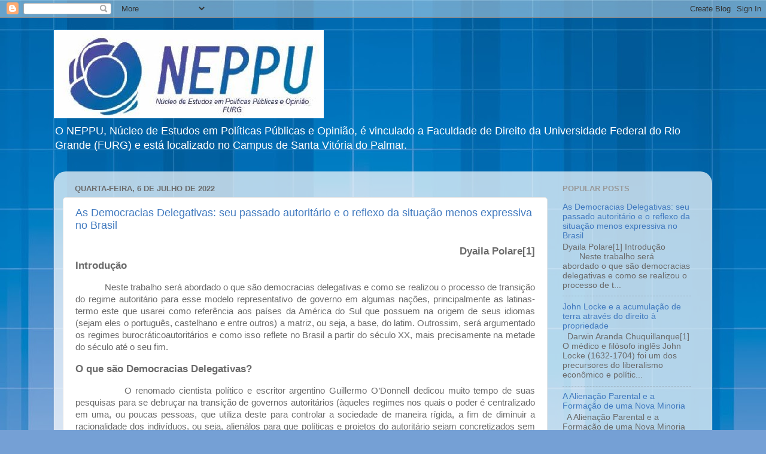

--- FILE ---
content_type: text/html; charset=UTF-8
request_url: https://neppufurg.blogspot.com/
body_size: 43823
content:
<!DOCTYPE html>
<html class='v2' dir='ltr' lang='pt-BR'>
<head>
<link href='https://www.blogger.com/static/v1/widgets/335934321-css_bundle_v2.css' rel='stylesheet' type='text/css'/>
<meta content='width=1100' name='viewport'/>
<meta content='text/html; charset=UTF-8' http-equiv='Content-Type'/>
<meta content='blogger' name='generator'/>
<link href='https://neppufurg.blogspot.com/favicon.ico' rel='icon' type='image/x-icon'/>
<link href='http://neppufurg.blogspot.com/' rel='canonical'/>
<link rel="alternate" type="application/atom+xml" title="Núcleo de Estudos em Políticas Públicas e Opinião - Atom" href="https://neppufurg.blogspot.com/feeds/posts/default" />
<link rel="alternate" type="application/rss+xml" title="Núcleo de Estudos em Políticas Públicas e Opinião - RSS" href="https://neppufurg.blogspot.com/feeds/posts/default?alt=rss" />
<link rel="service.post" type="application/atom+xml" title="Núcleo de Estudos em Políticas Públicas e Opinião - Atom" href="https://www.blogger.com/feeds/5044682652029439591/posts/default" />
<!--Can't find substitution for tag [blog.ieCssRetrofitLinks]-->
<meta content='http://neppufurg.blogspot.com/' property='og:url'/>
<meta content='Núcleo de Estudos em Políticas Públicas e Opinião' property='og:title'/>
<meta content='O NEPPU, Núcleo de Estudos em Políticas Públicas e Opinião, é vinculado a Faculdade de Direito da Universidade Federal do Rio Grande (FURG) e está localizado no Campus de Santa Vitória do Palmar.' property='og:description'/>
<title>Núcleo de Estudos em Políticas Públicas e Opinião</title>
<style id='page-skin-1' type='text/css'><!--
/*-----------------------------------------------
Blogger Template Style
Name:     Picture Window
Designer: Blogger
URL:      www.blogger.com
----------------------------------------------- */
/* Content
----------------------------------------------- */
body {
font: normal normal 15px Arial, Tahoma, Helvetica, FreeSans, sans-serif;
color: #6a6a6a;
background: #75a0d5 url(//themes.googleusercontent.com/image?id=1_bStA4xU4a1ALNAqP7UP814bhfnsUau-0EDCQD7_XIw7aeX8-O9UfdTOTWT0FvRY_k6Q) no-repeat fixed top center /* Credit: Maliketh (http://www.istockphoto.com/file_closeup.php?id=5389782&platform=blogger) */;
}
html body .region-inner {
min-width: 0;
max-width: 100%;
width: auto;
}
.content-outer {
font-size: 90%;
}
a:link {
text-decoration:none;
color: #417abf;
}
a:visited {
text-decoration:none;
color: #7ba2d3;
}
a:hover {
text-decoration:underline;
color: #4facff;
}
.content-outer {
background: transparent none repeat scroll top left;
-moz-border-radius: 0;
-webkit-border-radius: 0;
-goog-ms-border-radius: 0;
border-radius: 0;
-moz-box-shadow: 0 0 0 rgba(0, 0, 0, .15);
-webkit-box-shadow: 0 0 0 rgba(0, 0, 0, .15);
-goog-ms-box-shadow: 0 0 0 rgba(0, 0, 0, .15);
box-shadow: 0 0 0 rgba(0, 0, 0, .15);
margin: 20px auto;
}
.content-inner {
padding: 0;
}
/* Header
----------------------------------------------- */
.header-outer {
background: rgba(102, 102, 102, 0) none repeat-x scroll top left;
_background-image: none;
color: #ffffff;
-moz-border-radius: 0;
-webkit-border-radius: 0;
-goog-ms-border-radius: 0;
border-radius: 0;
}
.Header img, .Header #header-inner {
-moz-border-radius: 0;
-webkit-border-radius: 0;
-goog-ms-border-radius: 0;
border-radius: 0;
}
.header-inner .Header .titlewrapper,
.header-inner .Header .descriptionwrapper {
padding-left: 0;
padding-right: 0;
}
.Header h1 {
font: normal normal 36px Arial, Tahoma, Helvetica, FreeSans, sans-serif;
text-shadow: 1px 1px 3px rgba(0, 0, 0, 0.3);
}
.Header h1 a {
color: #ffffff;
}
.Header .description {
font-size: 130%;
}
/* Tabs
----------------------------------------------- */
.tabs-inner {
margin: .5em 20px 0;
padding: 0;
}
.tabs-inner .section {
margin: 0;
}
.tabs-inner .widget ul {
padding: 0;
background: rgba(102, 102, 102, 0) none repeat scroll bottom;
-moz-border-radius: 0;
-webkit-border-radius: 0;
-goog-ms-border-radius: 0;
border-radius: 0;
}
.tabs-inner .widget li {
border: none;
}
.tabs-inner .widget li a {
display: inline-block;
padding: .5em 1em;
margin-right: .25em;
color: #ffffff;
font: normal normal 15px Arial, Tahoma, Helvetica, FreeSans, sans-serif;
-moz-border-radius: 10px 10px 0 0;
-webkit-border-top-left-radius: 10px;
-webkit-border-top-right-radius: 10px;
-goog-ms-border-radius: 10px 10px 0 0;
border-radius: 10px 10px 0 0;
background: transparent url(https://resources.blogblog.com/blogblog/data/1kt/transparent/black50.png) repeat scroll top left;
border-right: 1px solid rgba(102, 102, 102, 0);
}
.tabs-inner .widget li:first-child a {
padding-left: 1.25em;
-moz-border-radius-topleft: 10px;
-moz-border-radius-bottomleft: 0;
-webkit-border-top-left-radius: 10px;
-webkit-border-bottom-left-radius: 0;
-goog-ms-border-top-left-radius: 10px;
-goog-ms-border-bottom-left-radius: 0;
border-top-left-radius: 10px;
border-bottom-left-radius: 0;
}
.tabs-inner .widget li.selected a,
.tabs-inner .widget li a:hover {
position: relative;
z-index: 1;
background: rgba(102, 102, 102, 0) url(https://resources.blogblog.com/blogblog/data/1kt/transparent/white80.png) repeat scroll bottom;
color: #417abf;
-moz-box-shadow: 0 0 3px rgba(0, 0, 0, .15);
-webkit-box-shadow: 0 0 3px rgba(0, 0, 0, .15);
-goog-ms-box-shadow: 0 0 3px rgba(0, 0, 0, .15);
box-shadow: 0 0 3px rgba(0, 0, 0, .15);
}
/* Headings
----------------------------------------------- */
h2 {
font: bold normal 13px Arial, Tahoma, Helvetica, FreeSans, sans-serif;
text-transform: uppercase;
color: #999999;
margin: .5em 0;
}
/* Main
----------------------------------------------- */
.main-outer {
background: transparent url(https://resources.blogblog.com/blogblog/data/1kt/transparent/white80.png) repeat scroll top left;
-moz-border-radius: 20px 20px 0 0;
-webkit-border-top-left-radius: 20px;
-webkit-border-top-right-radius: 20px;
-webkit-border-bottom-left-radius: 0;
-webkit-border-bottom-right-radius: 0;
-goog-ms-border-radius: 20px 20px 0 0;
border-radius: 20px 20px 0 0;
-moz-box-shadow: 0 1px 3px rgba(0, 0, 0, .15);
-webkit-box-shadow: 0 1px 3px rgba(0, 0, 0, .15);
-goog-ms-box-shadow: 0 1px 3px rgba(0, 0, 0, .15);
box-shadow: 0 1px 3px rgba(0, 0, 0, .15);
}
.main-inner {
padding: 15px 20px 20px;
}
.main-inner .column-center-inner {
padding: 0 0;
}
.main-inner .column-left-inner {
padding-left: 0;
}
.main-inner .column-right-inner {
padding-right: 0;
}
/* Posts
----------------------------------------------- */
h3.post-title {
margin: 0;
font: normal normal 18px Arial, Tahoma, Helvetica, FreeSans, sans-serif;
}
.comments h4 {
margin: 1em 0 0;
font: normal normal 18px Arial, Tahoma, Helvetica, FreeSans, sans-serif;
}
.date-header span {
color: #6a6a6a;
}
.post-outer {
background-color: #ffffff;
border: solid 1px #e4e4e4;
-moz-border-radius: 5px;
-webkit-border-radius: 5px;
border-radius: 5px;
-goog-ms-border-radius: 5px;
padding: 15px 20px;
margin: 0 -20px 20px;
}
.post-body {
line-height: 1.4;
font-size: 110%;
position: relative;
}
.post-header {
margin: 0 0 1.5em;
color: #a7a7a7;
line-height: 1.6;
}
.post-footer {
margin: .5em 0 0;
color: #a7a7a7;
line-height: 1.6;
}
#blog-pager {
font-size: 140%
}
#comments .comment-author {
padding-top: 1.5em;
border-top: dashed 1px #ccc;
border-top: dashed 1px rgba(128, 128, 128, .5);
background-position: 0 1.5em;
}
#comments .comment-author:first-child {
padding-top: 0;
border-top: none;
}
.avatar-image-container {
margin: .2em 0 0;
}
/* Comments
----------------------------------------------- */
.comments .comments-content .icon.blog-author {
background-repeat: no-repeat;
background-image: url([data-uri]);
}
.comments .comments-content .loadmore a {
border-top: 1px solid #4facff;
border-bottom: 1px solid #4facff;
}
.comments .continue {
border-top: 2px solid #4facff;
}
/* Widgets
----------------------------------------------- */
.widget ul, .widget #ArchiveList ul.flat {
padding: 0;
list-style: none;
}
.widget ul li, .widget #ArchiveList ul.flat li {
border-top: dashed 1px #ccc;
border-top: dashed 1px rgba(128, 128, 128, .5);
}
.widget ul li:first-child, .widget #ArchiveList ul.flat li:first-child {
border-top: none;
}
.widget .post-body ul {
list-style: disc;
}
.widget .post-body ul li {
border: none;
}
/* Footer
----------------------------------------------- */
.footer-outer {
color:#d4d4d4;
background: transparent url(https://resources.blogblog.com/blogblog/data/1kt/transparent/black50.png) repeat scroll top left;
-moz-border-radius: 0 0 20px 20px;
-webkit-border-top-left-radius: 0;
-webkit-border-top-right-radius: 0;
-webkit-border-bottom-left-radius: 20px;
-webkit-border-bottom-right-radius: 20px;
-goog-ms-border-radius: 0 0 20px 20px;
border-radius: 0 0 20px 20px;
-moz-box-shadow: 0 1px 3px rgba(0, 0, 0, .15);
-webkit-box-shadow: 0 1px 3px rgba(0, 0, 0, .15);
-goog-ms-box-shadow: 0 1px 3px rgba(0, 0, 0, .15);
box-shadow: 0 1px 3px rgba(0, 0, 0, .15);
}
.footer-inner {
padding: 10px 20px 20px;
}
.footer-outer a {
color: #a8cff0;
}
.footer-outer a:visited {
color: #89b0f0;
}
.footer-outer a:hover {
color: #4facff;
}
.footer-outer .widget h2 {
color: #b5b5b5;
}
/* Mobile
----------------------------------------------- */
html body.mobile {
height: auto;
}
html body.mobile {
min-height: 480px;
background-size: 100% auto;
}
.mobile .body-fauxcolumn-outer {
background: transparent none repeat scroll top left;
}
html .mobile .mobile-date-outer, html .mobile .blog-pager {
border-bottom: none;
background: transparent url(https://resources.blogblog.com/blogblog/data/1kt/transparent/white80.png) repeat scroll top left;
margin-bottom: 10px;
}
.mobile .date-outer {
background: transparent url(https://resources.blogblog.com/blogblog/data/1kt/transparent/white80.png) repeat scroll top left;
}
.mobile .header-outer, .mobile .main-outer,
.mobile .post-outer, .mobile .footer-outer {
-moz-border-radius: 0;
-webkit-border-radius: 0;
-goog-ms-border-radius: 0;
border-radius: 0;
}
.mobile .content-outer,
.mobile .main-outer,
.mobile .post-outer {
background: inherit;
border: none;
}
.mobile .content-outer {
font-size: 100%;
}
.mobile-link-button {
background-color: #417abf;
}
.mobile-link-button a:link, .mobile-link-button a:visited {
color: #ffffff;
}
.mobile-index-contents {
color: #6a6a6a;
}
.mobile .tabs-inner .PageList .widget-content {
background: rgba(102, 102, 102, 0) url(https://resources.blogblog.com/blogblog/data/1kt/transparent/white80.png) repeat scroll bottom;
color: #417abf;
}
.mobile .tabs-inner .PageList .widget-content .pagelist-arrow {
border-left: 1px solid rgba(102, 102, 102, 0);
}

--></style>
<style id='template-skin-1' type='text/css'><!--
body {
min-width: 1100px;
}
.content-outer, .content-fauxcolumn-outer, .region-inner {
min-width: 1100px;
max-width: 1100px;
_width: 1100px;
}
.main-inner .columns {
padding-left: 0px;
padding-right: 260px;
}
.main-inner .fauxcolumn-center-outer {
left: 0px;
right: 260px;
/* IE6 does not respect left and right together */
_width: expression(this.parentNode.offsetWidth -
parseInt("0px") -
parseInt("260px") + 'px');
}
.main-inner .fauxcolumn-left-outer {
width: 0px;
}
.main-inner .fauxcolumn-right-outer {
width: 260px;
}
.main-inner .column-left-outer {
width: 0px;
right: 100%;
margin-left: -0px;
}
.main-inner .column-right-outer {
width: 260px;
margin-right: -260px;
}
#layout {
min-width: 0;
}
#layout .content-outer {
min-width: 0;
width: 800px;
}
#layout .region-inner {
min-width: 0;
width: auto;
}
body#layout div.add_widget {
padding: 8px;
}
body#layout div.add_widget a {
margin-left: 32px;
}
--></style>
<style>
    body {background-image:url(\/\/themes.googleusercontent.com\/image?id=1_bStA4xU4a1ALNAqP7UP814bhfnsUau-0EDCQD7_XIw7aeX8-O9UfdTOTWT0FvRY_k6Q);}
    
@media (max-width: 200px) { body {background-image:url(\/\/themes.googleusercontent.com\/image?id=1_bStA4xU4a1ALNAqP7UP814bhfnsUau-0EDCQD7_XIw7aeX8-O9UfdTOTWT0FvRY_k6Q&options=w200);}}
@media (max-width: 400px) and (min-width: 201px) { body {background-image:url(\/\/themes.googleusercontent.com\/image?id=1_bStA4xU4a1ALNAqP7UP814bhfnsUau-0EDCQD7_XIw7aeX8-O9UfdTOTWT0FvRY_k6Q&options=w400);}}
@media (max-width: 800px) and (min-width: 401px) { body {background-image:url(\/\/themes.googleusercontent.com\/image?id=1_bStA4xU4a1ALNAqP7UP814bhfnsUau-0EDCQD7_XIw7aeX8-O9UfdTOTWT0FvRY_k6Q&options=w800);}}
@media (max-width: 1200px) and (min-width: 801px) { body {background-image:url(\/\/themes.googleusercontent.com\/image?id=1_bStA4xU4a1ALNAqP7UP814bhfnsUau-0EDCQD7_XIw7aeX8-O9UfdTOTWT0FvRY_k6Q&options=w1200);}}
/* Last tag covers anything over one higher than the previous max-size cap. */
@media (min-width: 1201px) { body {background-image:url(\/\/themes.googleusercontent.com\/image?id=1_bStA4xU4a1ALNAqP7UP814bhfnsUau-0EDCQD7_XIw7aeX8-O9UfdTOTWT0FvRY_k6Q&options=w1600);}}
  </style>
<link href='https://www.blogger.com/dyn-css/authorization.css?targetBlogID=5044682652029439591&amp;zx=137a94db-4c1c-499a-9a33-1aaaed15b1c8' media='none' onload='if(media!=&#39;all&#39;)media=&#39;all&#39;' rel='stylesheet'/><noscript><link href='https://www.blogger.com/dyn-css/authorization.css?targetBlogID=5044682652029439591&amp;zx=137a94db-4c1c-499a-9a33-1aaaed15b1c8' rel='stylesheet'/></noscript>
<meta name='google-adsense-platform-account' content='ca-host-pub-1556223355139109'/>
<meta name='google-adsense-platform-domain' content='blogspot.com'/>

</head>
<body class='loading variant-open'>
<div class='navbar section' id='navbar' name='Navbar'><div class='widget Navbar' data-version='1' id='Navbar1'><script type="text/javascript">
    function setAttributeOnload(object, attribute, val) {
      if(window.addEventListener) {
        window.addEventListener('load',
          function(){ object[attribute] = val; }, false);
      } else {
        window.attachEvent('onload', function(){ object[attribute] = val; });
      }
    }
  </script>
<div id="navbar-iframe-container"></div>
<script type="text/javascript" src="https://apis.google.com/js/platform.js"></script>
<script type="text/javascript">
      gapi.load("gapi.iframes:gapi.iframes.style.bubble", function() {
        if (gapi.iframes && gapi.iframes.getContext) {
          gapi.iframes.getContext().openChild({
              url: 'https://www.blogger.com/navbar/5044682652029439591?origin\x3dhttps://neppufurg.blogspot.com',
              where: document.getElementById("navbar-iframe-container"),
              id: "navbar-iframe"
          });
        }
      });
    </script><script type="text/javascript">
(function() {
var script = document.createElement('script');
script.type = 'text/javascript';
script.src = '//pagead2.googlesyndication.com/pagead/js/google_top_exp.js';
var head = document.getElementsByTagName('head')[0];
if (head) {
head.appendChild(script);
}})();
</script>
</div></div>
<div itemscope='itemscope' itemtype='http://schema.org/Blog' style='display: none;'>
<meta content='Núcleo de Estudos em Políticas Públicas e Opinião' itemprop='name'/>
</div>
<div class='body-fauxcolumns'>
<div class='fauxcolumn-outer body-fauxcolumn-outer'>
<div class='cap-top'>
<div class='cap-left'></div>
<div class='cap-right'></div>
</div>
<div class='fauxborder-left'>
<div class='fauxborder-right'></div>
<div class='fauxcolumn-inner'>
</div>
</div>
<div class='cap-bottom'>
<div class='cap-left'></div>
<div class='cap-right'></div>
</div>
</div>
</div>
<div class='content'>
<div class='content-fauxcolumns'>
<div class='fauxcolumn-outer content-fauxcolumn-outer'>
<div class='cap-top'>
<div class='cap-left'></div>
<div class='cap-right'></div>
</div>
<div class='fauxborder-left'>
<div class='fauxborder-right'></div>
<div class='fauxcolumn-inner'>
</div>
</div>
<div class='cap-bottom'>
<div class='cap-left'></div>
<div class='cap-right'></div>
</div>
</div>
</div>
<div class='content-outer'>
<div class='content-cap-top cap-top'>
<div class='cap-left'></div>
<div class='cap-right'></div>
</div>
<div class='fauxborder-left content-fauxborder-left'>
<div class='fauxborder-right content-fauxborder-right'></div>
<div class='content-inner'>
<header>
<div class='header-outer'>
<div class='header-cap-top cap-top'>
<div class='cap-left'></div>
<div class='cap-right'></div>
</div>
<div class='fauxborder-left header-fauxborder-left'>
<div class='fauxborder-right header-fauxborder-right'></div>
<div class='region-inner header-inner'>
<div class='header section' id='header' name='Cabeçalho'><div class='widget Header' data-version='1' id='Header1'>
<div id='header-inner'>
<a href='https://neppufurg.blogspot.com/' style='display: block'>
<img alt='Núcleo de Estudos em Políticas Públicas e Opinião' height='148px; ' id='Header1_headerimg' src='https://blogger.googleusercontent.com/img/b/R29vZ2xl/AVvXsEiEmTifPd-XW-eKCMeTQcgERAJyEpAZ-9dnNxsERzpCkMHs_pQ3IOeEPlDBjBnhD7QfWhaFymY19L2O33yOLqdyov8lrUCySZU1SLtMlvLP0SGJ8HySdf6fpkf_enwZoh8_a7JQgy65Lj8/s1600/Logo+Neppu.jpg' style='display: block' width='451px; '/>
</a>
<div class='descriptionwrapper'>
<p class='description'><span>O NEPPU, Núcleo de Estudos em Políticas Públicas e Opinião, é vinculado a Faculdade de Direito da Universidade Federal do Rio Grande (FURG) e está localizado no Campus de Santa Vitória do Palmar.</span></p>
</div>
</div>
</div></div>
</div>
</div>
<div class='header-cap-bottom cap-bottom'>
<div class='cap-left'></div>
<div class='cap-right'></div>
</div>
</div>
</header>
<div class='tabs-outer'>
<div class='tabs-cap-top cap-top'>
<div class='cap-left'></div>
<div class='cap-right'></div>
</div>
<div class='fauxborder-left tabs-fauxborder-left'>
<div class='fauxborder-right tabs-fauxborder-right'></div>
<div class='region-inner tabs-inner'>
<div class='tabs no-items section' id='crosscol' name='Entre colunas'></div>
<div class='tabs no-items section' id='crosscol-overflow' name='Cross-Column 2'></div>
</div>
</div>
<div class='tabs-cap-bottom cap-bottom'>
<div class='cap-left'></div>
<div class='cap-right'></div>
</div>
</div>
<div class='main-outer'>
<div class='main-cap-top cap-top'>
<div class='cap-left'></div>
<div class='cap-right'></div>
</div>
<div class='fauxborder-left main-fauxborder-left'>
<div class='fauxborder-right main-fauxborder-right'></div>
<div class='region-inner main-inner'>
<div class='columns fauxcolumns'>
<div class='fauxcolumn-outer fauxcolumn-center-outer'>
<div class='cap-top'>
<div class='cap-left'></div>
<div class='cap-right'></div>
</div>
<div class='fauxborder-left'>
<div class='fauxborder-right'></div>
<div class='fauxcolumn-inner'>
</div>
</div>
<div class='cap-bottom'>
<div class='cap-left'></div>
<div class='cap-right'></div>
</div>
</div>
<div class='fauxcolumn-outer fauxcolumn-left-outer'>
<div class='cap-top'>
<div class='cap-left'></div>
<div class='cap-right'></div>
</div>
<div class='fauxborder-left'>
<div class='fauxborder-right'></div>
<div class='fauxcolumn-inner'>
</div>
</div>
<div class='cap-bottom'>
<div class='cap-left'></div>
<div class='cap-right'></div>
</div>
</div>
<div class='fauxcolumn-outer fauxcolumn-right-outer'>
<div class='cap-top'>
<div class='cap-left'></div>
<div class='cap-right'></div>
</div>
<div class='fauxborder-left'>
<div class='fauxborder-right'></div>
<div class='fauxcolumn-inner'>
</div>
</div>
<div class='cap-bottom'>
<div class='cap-left'></div>
<div class='cap-right'></div>
</div>
</div>
<!-- corrects IE6 width calculation -->
<div class='columns-inner'>
<div class='column-center-outer'>
<div class='column-center-inner'>
<div class='main section' id='main' name='Principal'><div class='widget Blog' data-version='1' id='Blog1'>
<div class='blog-posts hfeed'>

          <div class="date-outer">
        
<h2 class='date-header'><span>quarta-feira, 6 de julho de 2022</span></h2>

          <div class="date-posts">
        
<div class='post-outer'>
<div class='post hentry uncustomized-post-template' itemprop='blogPost' itemscope='itemscope' itemtype='http://schema.org/BlogPosting'>
<meta content='5044682652029439591' itemprop='blogId'/>
<meta content='3789388976610100509' itemprop='postId'/>
<a name='3789388976610100509'></a>
<h3 class='post-title entry-title' itemprop='name'>
<a href='https://neppufurg.blogspot.com/2022/07/as-democracias-delegativas-seu-passado.html'>As Democracias Delegativas: seu passado autoritário e o reflexo da situação menos expressiva no Brasil</a>
</h3>
<div class='post-header'>
<div class='post-header-line-1'></div>
</div>
<div class='post-body entry-content' id='post-body-3789388976610100509' itemprop='description articleBody'>
<h3 style="text-align: right;">Dyaila Polare[1]</h3><h3 style="text-align: left;">Introdução</h3><p style="text-align: justify;"><span>&nbsp;&nbsp; &nbsp;</span><span>&nbsp;&nbsp; <span>&nbsp;&nbsp; &nbsp;</span>&nbsp;</span>Neste trabalho será abordado o que são democracias delegativas e como se realizou o processo
de transição do regime autoritário para esse modelo representativo de governo em algumas
nações, principalmente as latinas-termo este que usarei como referência aos países da América
do Sul que possuem na origem de seus idiomas (sejam eles o português, castelhano e entre
outros) a matriz, ou seja, a base, do latim. Outrossim, será argumentado os regimes burocráticoautoritários e como isso reflete no Brasil a partir do século XX, mais precisamente na metade
do século até o seu fim.&nbsp;</p><h3 style="text-align: justify;">O que são Democracias Delegativas?&nbsp;</h3><p style="text-align: justify;"><span>&nbsp;&nbsp; &nbsp;</span><span>&nbsp;&nbsp; <span>&nbsp;&nbsp; &nbsp;</span>&nbsp;</span>O renomado cientista político e escritor argentino Guillermo O&#8217;Donnell dedicou muito
tempo de suas pesquisas para se debruçar na transição de governos autoritários (àqueles regimes
nos quais o poder é centralizado em uma, ou poucas pessoas, que utiliza deste para controlar a
sociedade de maneira rígida, a fim de diminuir a racionalidade dos indivíduos, ou seja, alienálos para que políticas e projetos do autoritário sejam concretizados sem qualquer intervenção,
seja popular, seja por parte dos outros integrantes do governo), para modelos representativos
de governo, como a democracia (HOBBES, Leviatã).&nbsp;Nesse sentido,&nbsp;O&#8217;Donnell ao escrever a
obra &#8220;Democracia Delegativa?&#8221; disserta a existência de vários tipos de governo popular e
afirma que seria injusto enquadrá-las em apenas um bloco, visto que as particularidades de cada
uma são variáveis de acordo com o tempo histórico situado, a estrutura social de cada país que
possui o modelo representativo e seus antecedentes históricos, entretanto, &#8220;a democracia
delegativa não é alheia à tradição democrática. Na verdade, ela é mais democrática, embora
menos liberal, que a democracia representativa&#8221; (O&#8217;DONNELL, 1991, p.31).&nbsp;</p><p style="text-align: justify;"><span>&nbsp;&nbsp; &nbsp;</span><span>&nbsp;&nbsp; &nbsp;<span>&nbsp;&nbsp; </span></span>Em analogia a isso, segundo o conceito do autor, esta se caracteriza como um modelo
de governo representativo no qual o chefe de governo é eleito por voto popular a partir das suas
propostas eleitorais na campanha, todavia não é obrigado a cumprir com as expectativas
levantadas para a sua candidatura, ou seja, o presidente é autorizado a governar da forma que
este preferir, pois foi permitido a ter tal atitude até o final de seu mandado (O&#8217;DONNELL,
1991, p.30) e, com isso, a democracia delegativa é individualista no sentido hobbesiano, no
qual se pressupõem que os eleitores escolhem, de maneira assertiva, o candidato ideal para
comandar o país, independente da filiação ou identidades do eleitor (O&#8217;DONNELL, 1991,
p.31).</p><p style="text-align: justify;"><span>&nbsp;&nbsp; &nbsp;</span><span>&nbsp;&nbsp; &nbsp;<span>&nbsp;&nbsp; &nbsp;</span></span>Contudo, segundo o autor, &#8220; os presidentes foram eleitos na Argentina, na Bolívia, no
Brasil, no Equador e no Peru prometendo políticas neokeynesianas expansionistas e muitas
outras coisas boas &#8212; só para imediatamente, ou logo depois do início de seus mandatos,
fazerem o oposto&#8221; (1991, p.37) e, assim, é possível realizar questionamentos a respeito da
efetiva candidatura do chefe de governo sem enfrentar um impeachment (impugnação do
mandato, em inglês, ou seja, é a destituição por meios legais do chefe de Estado-de acordo com
as informações do Senado Brasileiro), visto que ao ser eleito a população espera, no mínimo,
que algumas de suas promessas eleitorais vigorem no governo.&nbsp;</p><p style="text-align: justify;"><span>&nbsp;&nbsp; &nbsp;</span><span>&nbsp;&nbsp; &nbsp;<span>&nbsp;&nbsp; &nbsp;</span></span>Assim, dentre as estratégias
adotadas nas democracias delegativas para que um impeachment não ocorra, são: o
cumprimento de alguns projetos importantes (para que o presidente seja lembrado pelos seus
feitos) no início e perto do fim do mandato, além de possuir certo carisma em sua personalidade
e, logo, este recebe a atenção popular não apenas de um ou alguns partidos, mas de um
movimento nacional em sua base política a favor da permanência no governo e, assim, espera-se que a população não se revolte, sejam expectadores passivos e se animem das contribuições
do presidente (O&#8217;DONNELL, 1991, p.30 e 31).&nbsp;</p><p style="text-align: justify;"><span>&nbsp;&nbsp; &nbsp;</span><span>&nbsp;&nbsp; &nbsp;<span>&nbsp;&nbsp; &nbsp;</span></span>Este tipo de governo pode ser muito prejudicial ao chefe de Estado, visto que ao agir
sem muita racionalidade de suas ações, já que este se isola das instituições (o autor separa parte
de sua obra para dissertar a visão deste termo: padrões regularizados de interação que são
praticados e aceitos regularmente e podem vir a ser concretas, ou seja, instituições formais que
se materializam, p.27) políticas, torna-se o único responsável pelos fracassos, como também
dos sucessos das políticas implementadas (O&#8217;DONNELL, 1991, p.31), logo a vantagem desta
democracia é de não ter obrigatoriedade em prestar contas com as outras partes do governo,
conceito este que foi nomeado como <i>accountability</i>.&nbsp;Ao realizar um paralelo com as diferenças
deste tipo de modelo de governo com a democracia tradicional, nota-se que esta é mais
demorada e incremental ao tomar decisões, visto que para uma política pública ou projeto ser
aprovado, faz-se necessária a partilha de opiniões afirmativas por todos os setores da câmara
dos deputados e senadores para que, assim, sejam efetivadas (O&#8217;DONNELL, 1991, p.33).&nbsp;</p><p style="text-align: justify;"><span>&nbsp;&nbsp; &nbsp;</span><span>&nbsp;&nbsp; &nbsp;<span>&nbsp;&nbsp; &nbsp;</span></span>Antecedentes Históricos da Democracia Delegativa e o Reflexo da Situação Menos
Expressiva no Brasil ainda embasado na obra do cientista argentino, &#8220;uma crise social e
econômica profunda é o terreno ideal para liberar as propensões delegativas que podem estar
presentes em um dado país" (O&#8217;DONNELL, 1991, p.35). Nesse sentido, o escritor aponta os
antecedentes que ocasionaram, da metade do século XX para o final, as democracias delegativas
especialmente nas nações da América do Sul, visto que este é o recorte do objeto de análise do
autor. Dessa forma, Guillermo O&#8217;Donnell aborda que a maioria dos países deste espaço
geográfico, como também na Europa Oriental, enfrentaram uma crise econômica nas décadas
de 1970 e 1980 que foram muito mais agravantes do que no restante do globo terrestre, como
na Europa Ocidental. Crise financeira do Estado, alta inflação, dívida pública interna e externa,
deteriorização das políticas e serviços sociais (O&#8217;DONNELL, 1991, p.34) foram alguma das
consequências enfrentadas, devido o embate da guerra fria que estava em vigor a corrida
armamentista e espacial entre Estados Unidos e a ex-União Soviética (URSS) nas quais as
potências ameaçaram outras nações a se aliarem em um dos lados (capitalista ou socialista)
para, assim, as alianças políticas e econômicas se formassem e dividissem o globo em dois
polos.&nbsp;</p><p style="text-align: justify;"><span>&nbsp;&nbsp; &nbsp;</span><span>&nbsp;&nbsp; &nbsp;</span>Além disso, as destruições provocadas pelas guerras que ocorreram entre as décadas
citadas contribuíram tanto para a diminuição do Índice de Desenvolvimento Humano (IDH)
dos países vítimas dos conflitos quanto pela perda de recursos materiais, imateriais e humanos.
Este cenário aumentou, de maneira alarmante, as desigualdades sociais, problemas de
equidade social elementar, de organização e representação política existentes na América Latina
que são notados também nos governos autoritários da época, como no Brasil, no qual entre 1964
a 1985 o país enfrentou um golpe de estado dos militares que, então, governaram a nação, por
meio de uma ditadura, seguindo os ensinamentos do positivista Augusto Comte, filósofo
francês do século XVIII, da ordem e do progresso, termos esses implementados tanto no hino
nacional do Brasil, como na bandeira representativa do país. Por analogia a isso, ao fazer um
paralelo com as realidades autoritárias de outras nações latinas (aqui se faz referência aos países
que possuem o latim como idioma matriz), percebe-se que ao avaliar as repressões, sejam estas
de movimento social, liberdade de expressão, aniquilação de culturas e hábitos, violências
verbais, físicas, psicológicas e entre outros, o Brasil obteve um regime burocrático-autoritário,
no qual O&#8217;Donnell diz que o termo &#8220;burocrático&#8221; detém da ideia de que &#8220;o nacional&#8208;populismo
de apelo multiclassista se via substituído pela dependência em relação a investimentos externos
e aos interesses de corporações multinacionais&#8221; (REIS, F.W. :Diálogos com Guillermo
O&#8217;DONNELL, 2012, p.144), menos violento do que em outras nações, como na Argentina.&nbsp;</p><p style="text-align: justify;"><span>&nbsp;&nbsp; &nbsp;</span><span>&nbsp;&nbsp; &nbsp;</span><span>&nbsp;&nbsp; &nbsp;</span>Todavia, há uma discussão do escritor Fábio Wanderley Reis a respeito dos
&#8220;paradoxos do êxito&#8221; que seria o entendimento destoante de quanto mais repressão um regime
autoritário possuir, ao transicionar para o modelo de democracia delegativa a consolidação
democrática possui mais vantagens, no entendimento do autor, visto que direitos civis e
liberdades da população são mais defendidas e asseguradas pelo novo regime democrático.
Assim, é possível analisar que, no Brasil, apesar da nação possuir uma memória &#8220;menos
cerradamente negativa&#8221; (REIS, F.W., 2012, p.150) ao se comparar com o modelo de governo
de outros países, este está em desvantagem democrática diante das políticas e direitos
públicos.&nbsp;</p><p style="text-align: justify;"><span>&nbsp;&nbsp; &nbsp;</span><span>&nbsp;&nbsp; &nbsp;</span><span>&nbsp;&nbsp; &nbsp;</span>Nesse sentido, este autor descreve que:
É preciso fazer democracia real para evitar tragédias, mas por outro a experiência
de tragédias seria boa para que se possa fazer democracia real. Se pelo menos a
segunda metade dessa proposição circular não comportasse dúvidas... Mas na
verdade não está excluída a possibilidade de que uma tragédia menor acabe levando
a tragédias maiores. (REIS, F.W., 2012, P.150)&nbsp;</p><h3 style="text-align: justify;">Considerações Finais&nbsp;</h3><p style="text-align: justify;"><span>&nbsp;&nbsp; &nbsp;</span><span>&nbsp;&nbsp; &nbsp;<span>&nbsp;&nbsp; &nbsp;</span></span>Diante da dissertação apresentada, foi possível analisar o que seria uma democracia delegativa
diante do conceito do escritor Guillermo O&#8217;Donnell e contextualizar com os antecedentes
históricos de regimes autoritários nas nações da América Latina, em especial o Brasil, para
que, assim, seja possível o entendimento completo da obra do político argentino.&nbsp;</p><p style="text-align: justify;"><span>&nbsp;&nbsp; &nbsp;</span><span>&nbsp;&nbsp; &nbsp;</span><span>&nbsp;&nbsp; &nbsp;</span>Além disso,
deixo aqui o questionamento do próprio autor Fábio Wanderley Reis a respeito da transição
do regime autoritário para a democracia sem que seja necessária a existência de uma causa
extremamente negativa: há uma realidade mais realista e consistente de que &#8220;é preciso evitar
tragédias, e que não tem cabimento pretender apostar nos efeitos positivos de tragédias
coletivas, em tragédias &#8220;pequenas&#8221; que criariam as condições para que o drama posterior
assumisse a forma de um jogo civilizado, republicano e democrático&#8221; (REIS, F.W., 2012,
p.150).&nbsp;</p><h3 style="text-align: justify;">Referências Bibliográficas&nbsp;</h3><p style="text-align: justify;">O&#8217;DONNELL, Guillermo. Democracia delegativa. <b>Revista Novos Estudos</b>. São Paulo,
No31, Out. 1991.</p><p style="text-align: justify;">PERE, Vitor Placido dos Santos. <b>Autoritarismo</b>: 3 pontos para reconhecer um governo
autoritário. 3 pontos para reconhecer um governo autoritário. 2018. Disponível em:
https://www.politize.com.br/autoritarismo/. Acesso em: 22 fev. 2022.</p><p style="text-align: justify;">REIS, Fábio Wanderley. <b>Diálogos com guillermo o&#8217;Donnell</b>. 2012. Disponível em: https://www.scielo.br/j/nec/a/XNcBndJk9SFtwBBHhCwQBvm/?format=pdf&amp;lang=pt. Acesso em: 22 fev. 2022.</p><p style="text-align: justify;">SENADO, Agência. <b>Impeachment.&nbsp;</b>Disponível em: https://www12.senado.leg.br/noticias/glossariolegislativo/impeachment. Acesso em: 22 fev. 2022.</p><p style="text-align: justify;">[1]&nbsp;<span style="font-size: 13.3333px; white-space: pre-wrap;">Graduanda em Relações Internacionais/FURG.</span></p>
<div style='clear: both;'></div>
</div>
<div class='post-footer'>
<div class='post-footer-line post-footer-line-1'>
<span class='post-author vcard'>
Postado por
<span class='fn' itemprop='author' itemscope='itemscope' itemtype='http://schema.org/Person'>
<meta content='https://www.blogger.com/profile/08125658445817569403' itemprop='url'/>
<a class='g-profile' href='https://www.blogger.com/profile/08125658445817569403' rel='author' title='author profile'>
<span itemprop='name'>Neppu Furg</span>
</a>
</span>
</span>
<span class='post-timestamp'>
às
<meta content='http://neppufurg.blogspot.com/2022/07/as-democracias-delegativas-seu-passado.html' itemprop='url'/>
<a class='timestamp-link' href='https://neppufurg.blogspot.com/2022/07/as-democracias-delegativas-seu-passado.html' rel='bookmark' title='permanent link'><abbr class='published' itemprop='datePublished' title='2022-07-06T13:32:00-03:00'>13:32</abbr></a>
</span>
<span class='post-comment-link'>
<a class='comment-link' href='https://neppufurg.blogspot.com/2022/07/as-democracias-delegativas-seu-passado.html#comment-form' onclick=''>
Nenhum comentário:
  </a>
</span>
<span class='post-icons'>
<span class='item-action'>
<a href='https://www.blogger.com/email-post/5044682652029439591/3789388976610100509' title='Enviar esta postagem'>
<img alt='' class='icon-action' height='13' src='https://resources.blogblog.com/img/icon18_email.gif' width='18'/>
</a>
</span>
<span class='item-control blog-admin pid-1389489798'>
<a href='https://www.blogger.com/post-edit.g?blogID=5044682652029439591&postID=3789388976610100509&from=pencil' title='Editar post'>
<img alt='' class='icon-action' height='18' src='https://resources.blogblog.com/img/icon18_edit_allbkg.gif' width='18'/>
</a>
</span>
</span>
<div class='post-share-buttons goog-inline-block'>
<a class='goog-inline-block share-button sb-email' href='https://www.blogger.com/share-post.g?blogID=5044682652029439591&postID=3789388976610100509&target=email' target='_blank' title='Enviar por e-mail'><span class='share-button-link-text'>Enviar por e-mail</span></a><a class='goog-inline-block share-button sb-blog' href='https://www.blogger.com/share-post.g?blogID=5044682652029439591&postID=3789388976610100509&target=blog' onclick='window.open(this.href, "_blank", "height=270,width=475"); return false;' target='_blank' title='Postar no blog!'><span class='share-button-link-text'>Postar no blog!</span></a><a class='goog-inline-block share-button sb-twitter' href='https://www.blogger.com/share-post.g?blogID=5044682652029439591&postID=3789388976610100509&target=twitter' target='_blank' title='Compartilhar no X'><span class='share-button-link-text'>Compartilhar no X</span></a><a class='goog-inline-block share-button sb-facebook' href='https://www.blogger.com/share-post.g?blogID=5044682652029439591&postID=3789388976610100509&target=facebook' onclick='window.open(this.href, "_blank", "height=430,width=640"); return false;' target='_blank' title='Compartilhar no Facebook'><span class='share-button-link-text'>Compartilhar no Facebook</span></a><a class='goog-inline-block share-button sb-pinterest' href='https://www.blogger.com/share-post.g?blogID=5044682652029439591&postID=3789388976610100509&target=pinterest' target='_blank' title='Compartilhar com o Pinterest'><span class='share-button-link-text'>Compartilhar com o Pinterest</span></a>
</div>
</div>
<div class='post-footer-line post-footer-line-2'>
<span class='post-labels'>
</span>
</div>
<div class='post-footer-line post-footer-line-3'>
<span class='post-location'>
</span>
</div>
</div>
</div>
</div>

          </div></div>
        

          <div class="date-outer">
        
<h2 class='date-header'><span>terça-feira, 8 de fevereiro de 2022</span></h2>

          <div class="date-posts">
        
<div class='post-outer'>
<div class='post hentry uncustomized-post-template' itemprop='blogPost' itemscope='itemscope' itemtype='http://schema.org/BlogPosting'>
<meta content='5044682652029439591' itemprop='blogId'/>
<meta content='312497122435998129' itemprop='postId'/>
<a name='312497122435998129'></a>
<h3 class='post-title entry-title' itemprop='name'>
<a href='https://neppufurg.blogspot.com/2022/02/a-influencia-de-jean-jacques-rosseau.html'>A influência de Jean-Jacques Rosseau</a>
</h3>
<div class='post-header'>
<div class='post-header-line-1'></div>
</div>
<div class='post-body entry-content' id='post-body-312497122435998129' itemprop='description articleBody'>
<p style="text-align: right;">&nbsp;Julia Kogut Duarte[1]</p><p class="MsoNormal" style="line-height: 150%; text-align: justify; text-indent: 35.45pt;"><span style="font-family: &quot;Times New Roman&quot;,serif; font-size: 12pt; line-height: 150%;">Jean-Jacques Rousseau foi um estudioso do
Iluminismo, que destacava em seus estudos a ligação da desigualdade social com
a propriedade privada. Dito isso, foi um dos precursores do socialismo, pois,
além da crítica à propriedade privada, também defendia que o povo era soberano.
Em outras palavras, defendia que os cidadãos detinham o poder e, em
consequência disso, a vontade geral era estabelecida. Outro aspecto abordado,
de caráter democrático e justo, era o contrato social legítimo. É possível
compreender que, dentro dele, o povo deve escolher seu governante e ter
condições de igualdade gerais. Justamente por isso, o representante escolhido
deve, além de respeitar, executar as ideias do soberano, criando leis e
perpetuando a ideia de liberdade ao segui-las. <o:p></o:p></span></p>

<p class="MsoNormal" style="line-height: 150%; text-align: justify; text-indent: 35.45pt;"><span style="font-family: &quot;Times New Roman&quot;,serif; font-size: 12pt; line-height: 150%;">Comparado
aos outros contratualistas, a divergência de ideias é notória, pois, considerando
que Locke é o pai do liberalismo e Hobbes acreditava num Estado autoritário,
Rousseau segue um caminho totalmente diferente. Para ele, o primeiro contrato
social, feito por poderosos, formaliza que os desempoderados continuarão
pobres. Ou seja, a sociedade torna-se infeliz e injusta. Com isso, vê a
necessidade da criação de um novo contrato social, o legítimo. Dentro desse
contexto, Rousseau julga a propriedade privada como precursora da desigualdade
social, tendo em vista que o povo deveria definir a propriedade. Esse fato
apenas comprova que um direito só é válido quando todos podem desfrutar das
mesmas condições necessárias para garantir sua vida. <o:p></o:p></span></p>

<p class="MsoNormal" style="line-height: 150%; text-align: justify; text-indent: 35.45pt;"><span style="font-family: &quot;Times New Roman&quot;,serif; font-size: 12pt; line-height: 150%;">Entretanto,
a época de instabilidade europeia causa nesses estudiosos a vontade de entender
e tentar evitar futuros conflitos. Portanto, a característica em comum é a
defesa de um contrato social. Além disso, o direito de liberdade também é visto
com grande importância. No estado de natureza não havia regras ou leis, porém,
a liberdade sempre foi um direito, inconscientemente, fundamental. <o:p></o:p></span></p>

<p class="MsoNormal" style="line-height: 150%; text-align: justify; text-indent: 35.45pt;"><span style="font-family: &quot;Times New Roman&quot;,serif; font-size: 12pt; line-height: 150%;">Dito
isso, a questão da liberdade para Rousseau é um conjunto de atitudes em
decorrência de outras. O corpo soberano elege o governante, que, por sua vez,
representa os ideais do povo, e, consequentemente, formula suas próprias leis,
através da vontade geral. Ou seja, cumprir a lei é ser livre, tendo em vista
que tudo partiu do povo. A justiça social parte desse contexto, com a
participação direta de todos na esfera pública seria possível criar uma ordem
perfeitamente justa. <o:p></o:p></span></p>

<p class="MsoNormal" style="line-height: 150%; text-align: justify; text-indent: 35.45pt;"><span style="font-family: &quot;Times New Roman&quot;,serif; font-size: 12pt; line-height: 150%;">Rousseau
é considerado um socialista utópico, apresentava visões com ideais positivos,
para sociedades futuristas, tendo como principal objetivo mover a sociedade
para esse caminho imaginário. Porém, essa corrente foi considerada irrealista,
pois não era pensada para a sociedade existente. Dito isso, os estudos do
contratualista influenciou alguns nomes importantes para o aprofundamento do
socialismo, além de corroborar na criação de novas vertentes. Karl Marx e
Friedrich Engels foram os precursores do socialismo científico ou marxismo &#8211;
correntes teóricas que analisam uma sociedade governada por um governo
científico. Em outras palavras, que governa a partir da razão, ao invés da pura
vontade. Além disso, fazem uma análise muito mais rigorosa em cima do
capitalismo e como ele opera através de opressões. <o:p></o:p></span></p>

<p class="MsoNormal" style="line-height: 150%; text-align: justify; text-indent: 35.45pt;"><span style="font-family: &quot;Times New Roman&quot;,serif; font-size: 12pt; line-height: 150%;">No
entanto, as duas correntes têm um ponto em comum de extrema importância: a
desigualdade impulsionada pela propriedade privada. Não há como negar que o
Estado aparece para representar os interesses da classe dominante, e, da mesma
maneira que Rousseau retrata uma sociedade injusta, Marx e Engels também.
Porém, é normal encontrar divergências entre os autores. O marxismo aparece na
época da Revolução Industrial, quando os trabalhadores eram extremamente explorados
e Rousseau fazia estudos em cima de algo abstrato, o estado de natureza. Logo,
os objetivos e a metodologias eram diferentes. <o:p></o:p></span></p>

<p class="MsoNormal" style="line-height: 150%; text-align: justify; text-indent: 35.45pt;"><span style="font-family: &quot;Times New Roman&quot;,serif; font-size: 12pt; line-height: 150%;">Dito
isso, a metodologia usada pelo contratualista era a dedução. Primeiro analisava
a sociedade, para então analisar o indivíduo. É um método que parte de uma
proposição geral e conclui com uma proposição individual e necessária. Essas
proposições partem de premissas já analisadas pelo ser humano. Por outro lado,
Marx analisa o indivíduo, que vai do simples ao complexo, do singular ao
universal. <o:p></o:p></span></p>

<p class="MsoNormal" style="line-height: 150%; text-align: justify; text-indent: 35.45pt;"><span style="font-family: &quot;Times New Roman&quot;,serif; font-size: 12pt; line-height: 150%;">Rousseau
diz que &#8220;uma sociedade só é democrática quando ninguém for tão rico que possa
comprar alguém e ninguém seja tão pobre que tenha que se vender a alguém.&#8221;. Ou
seja, para a sociedade ser livre e justa, o governo deve representar sua
população, ser democrático e dar todo o seu poder ao povo. O responsável por
esse papelseria chamado de Legislador, porém, essa tarefa era julgada tão além
das possibilidades humanas, que o estudioso quase comparava a figura do
representante com um deus. Deveria ser alguém que fosse capaz de mudar a
natureza humana, transformar cada indivíduo, além de ter uma existência parcial
e moral. Também defendia a ideia de que os governadores não poderiam permanecer
muito tempo no poder, para evitar qualquer tipo de corrupção. <o:p></o:p></span></p>

<p class="MsoNormal" style="line-height: 150%; text-align: justify; text-indent: 35.45pt;"><span style="font-family: &quot;Times New Roman&quot;,serif; font-size: 12pt; line-height: 150%;">Em
suma, os estudos de Rousseau alavancaram outros estudos imprescindíveis para o
entendimento do capitalismo, a representatividade democrática e a soberania do
povo. Além disso, levando em consideração que os temas abordados pelo estudioso
estão na literatura desde o século XVIII, se comprova que a ignorância com
correntes socialistas é algo cultural.</span></p><p class="MsoNormal" style="line-height: 150%; text-align: justify; text-indent: 35.45pt;"><span style="font-family: &quot;Times New Roman&quot;,serif; font-size: 12pt; line-height: 150%;">REFERÊNCIA BIBLIOGRÁFICA</span></p><p class="MsoNormal" style="line-height: 150%; text-align: justify; text-indent: 35.45pt;"><span style="font-family: &quot;Times New Roman&quot;, serif; font-size: 12pt; text-indent: 35.45pt;">ROUSSEAU, Jean Jacques (1712-1778). O contrato social. 3ª ed. São Paulo: Martins Fontes,
1996.</span></p><p class="MsoNormal" style="line-height: 150%; text-align: justify; text-indent: 35.45pt;"><br /></p><p class="MsoNormal" style="line-height: 150%; text-align: justify; text-indent: 35.45pt;"><span style="font-family: &quot;Times New Roman&quot;,serif; font-size: 12pt; line-height: 150%;"><span style="font-family: &quot;Times New Roman&quot;; font-size: medium; text-indent: 0px;"><span style="font-size: 12pt; font-variant-east-asian: normal; font-variant-numeric: normal; vertical-align: baseline; white-space: pre-wrap;">[1] </span></span><span style="font-family: &quot;Times New Roman&quot;; font-size: 10pt; text-indent: 0px; white-space: pre-wrap;">&nbsp;Graduanda em Relações Internacionais/FURG.</span></span></p>
<div style='clear: both;'></div>
</div>
<div class='post-footer'>
<div class='post-footer-line post-footer-line-1'>
<span class='post-author vcard'>
Postado por
<span class='fn' itemprop='author' itemscope='itemscope' itemtype='http://schema.org/Person'>
<meta content='https://www.blogger.com/profile/08125658445817569403' itemprop='url'/>
<a class='g-profile' href='https://www.blogger.com/profile/08125658445817569403' rel='author' title='author profile'>
<span itemprop='name'>Neppu Furg</span>
</a>
</span>
</span>
<span class='post-timestamp'>
às
<meta content='http://neppufurg.blogspot.com/2022/02/a-influencia-de-jean-jacques-rosseau.html' itemprop='url'/>
<a class='timestamp-link' href='https://neppufurg.blogspot.com/2022/02/a-influencia-de-jean-jacques-rosseau.html' rel='bookmark' title='permanent link'><abbr class='published' itemprop='datePublished' title='2022-02-08T11:28:00-03:00'>11:28</abbr></a>
</span>
<span class='post-comment-link'>
<a class='comment-link' href='https://neppufurg.blogspot.com/2022/02/a-influencia-de-jean-jacques-rosseau.html#comment-form' onclick=''>
Nenhum comentário:
  </a>
</span>
<span class='post-icons'>
<span class='item-action'>
<a href='https://www.blogger.com/email-post/5044682652029439591/312497122435998129' title='Enviar esta postagem'>
<img alt='' class='icon-action' height='13' src='https://resources.blogblog.com/img/icon18_email.gif' width='18'/>
</a>
</span>
<span class='item-control blog-admin pid-1389489798'>
<a href='https://www.blogger.com/post-edit.g?blogID=5044682652029439591&postID=312497122435998129&from=pencil' title='Editar post'>
<img alt='' class='icon-action' height='18' src='https://resources.blogblog.com/img/icon18_edit_allbkg.gif' width='18'/>
</a>
</span>
</span>
<div class='post-share-buttons goog-inline-block'>
<a class='goog-inline-block share-button sb-email' href='https://www.blogger.com/share-post.g?blogID=5044682652029439591&postID=312497122435998129&target=email' target='_blank' title='Enviar por e-mail'><span class='share-button-link-text'>Enviar por e-mail</span></a><a class='goog-inline-block share-button sb-blog' href='https://www.blogger.com/share-post.g?blogID=5044682652029439591&postID=312497122435998129&target=blog' onclick='window.open(this.href, "_blank", "height=270,width=475"); return false;' target='_blank' title='Postar no blog!'><span class='share-button-link-text'>Postar no blog!</span></a><a class='goog-inline-block share-button sb-twitter' href='https://www.blogger.com/share-post.g?blogID=5044682652029439591&postID=312497122435998129&target=twitter' target='_blank' title='Compartilhar no X'><span class='share-button-link-text'>Compartilhar no X</span></a><a class='goog-inline-block share-button sb-facebook' href='https://www.blogger.com/share-post.g?blogID=5044682652029439591&postID=312497122435998129&target=facebook' onclick='window.open(this.href, "_blank", "height=430,width=640"); return false;' target='_blank' title='Compartilhar no Facebook'><span class='share-button-link-text'>Compartilhar no Facebook</span></a><a class='goog-inline-block share-button sb-pinterest' href='https://www.blogger.com/share-post.g?blogID=5044682652029439591&postID=312497122435998129&target=pinterest' target='_blank' title='Compartilhar com o Pinterest'><span class='share-button-link-text'>Compartilhar com o Pinterest</span></a>
</div>
</div>
<div class='post-footer-line post-footer-line-2'>
<span class='post-labels'>
</span>
</div>
<div class='post-footer-line post-footer-line-3'>
<span class='post-location'>
</span>
</div>
</div>
</div>
</div>

          </div></div>
        

          <div class="date-outer">
        
<h2 class='date-header'><span>terça-feira, 1 de fevereiro de 2022</span></h2>

          <div class="date-posts">
        
<div class='post-outer'>
<div class='post hentry uncustomized-post-template' itemprop='blogPost' itemscope='itemscope' itemtype='http://schema.org/BlogPosting'>
<meta content='5044682652029439591' itemprop='blogId'/>
<meta content='2965970756461987391' itemprop='postId'/>
<a name='2965970756461987391'></a>
<h3 class='post-title entry-title' itemprop='name'>
<a href='https://neppufurg.blogspot.com/2022/02/john-locke-e-acumulacao-de-terra.html'>John Locke e a acumulação de terra através do direito à propriedade</a>
</h3>
<div class='post-header'>
<div class='post-header-line-1'></div>
</div>
<div class='post-body entry-content' id='post-body-2965970756461987391' itemprop='description articleBody'>
<p style="text-align: right;">&nbsp;<span style="background-color: white; color: #212529; font-size: 12pt; text-align: right; white-space: pre-wrap;">Darwin Aranda Chuquillanque[1]</span></p><span id="docs-internal-guid-9c9c437b-7fff-40b6-37c4-096831b8837d"><p dir="ltr" style="line-height: 1.7999999999999998; margin-bottom: 0pt; margin-top: 0pt; text-align: justify; text-indent: 35.45pt;"><span style="background-color: white; font-size: 12pt; font-variant-east-asian: normal; font-variant-numeric: normal; vertical-align: baseline; white-space: pre-wrap;">O médico e filósofo inglês John Locke (1632-1704) foi um dos precursores do liberalismo econômico e político.</span><span style="font-size: 12pt; font-variant-east-asian: normal; font-variant-numeric: normal; vertical-align: baseline; white-space: pre-wrap;"> Locke </span><span style="background-color: white; font-size: 12pt; font-variant-east-asian: normal; font-variant-numeric: normal; vertical-align: baseline; white-space: pre-wrap;">também é considerado um contratualista, ou seja, assim como Thomas Hobbes ele também defende a ideia do contrato social entre a sociedade e o Estado. Ademais, é oportuno destacar que Locke também parte do </span><span style="background-color: white; font-size: 12pt; font-style: italic; font-variant-east-asian: normal; font-variant-numeric: normal; vertical-align: baseline; white-space: pre-wrap;">estado de natureza</span><span style="background-color: white; font-size: 12pt; font-variant-east-asian: normal; font-variant-numeric: normal; vertical-align: baseline; white-space: pre-wrap;">, mas a concepção do </span><span style="background-color: white; font-size: 12pt; font-style: italic; font-variant-east-asian: normal; font-variant-numeric: normal; vertical-align: baseline; white-space: pre-wrap;">estado de natureza</span><span style="background-color: white; font-size: 12pt; font-variant-east-asian: normal; font-variant-numeric: normal; vertical-align: baseline; white-space: pre-wrap;"> difere entre Locke e Hobbes </span><span style="font-size: 12pt; font-variant-east-asian: normal; font-variant-numeric: normal; vertical-align: baseline; white-space: pre-wrap;">(MELLO, 2001, p. 84)</span><span style="background-color: white; font-size: 12pt; font-variant-east-asian: normal; font-variant-numeric: normal; vertical-align: baseline; white-space: pre-wrap;">. Segundo </span><span style="font-size: 12pt; font-variant-east-asian: normal; font-variant-numeric: normal; vertical-align: baseline; white-space: pre-wrap;">Mello (2001, p. 84), Locke considerava que </span><span style="background-color: white; font-size: 12pt; font-variant-east-asian: normal; font-variant-numeric: normal; vertical-align: baseline; white-space: pre-wrap;">num </span><span style="background-color: white; font-size: 12pt; font-style: italic; font-variant-east-asian: normal; font-variant-numeric: normal; vertical-align: baseline; white-space: pre-wrap;">estado de natureza </span><span style="background-color: white; font-size: 12pt; font-variant-east-asian: normal; font-variant-numeric: normal; vertical-align: baseline; white-space: pre-wrap;">o Homem vivia em paz e harmonia, oposto ao </span><span style="background-color: white; font-size: 12pt; font-style: italic; font-variant-east-asian: normal; font-variant-numeric: normal; vertical-align: baseline; white-space: pre-wrap;">estado de natureza </span><span style="background-color: white; font-size: 12pt; font-variant-east-asian: normal; font-variant-numeric: normal; vertical-align: baseline; white-space: pre-wrap;">defendido por Hobbes onde a humanidade vivia na opressão, miséria, insegurança e violência, etc. Considerando que o entendimento sobre o </span><span style="background-color: white; font-size: 12pt; font-style: italic; font-variant-east-asian: normal; font-variant-numeric: normal; vertical-align: baseline; white-space: pre-wrap;">estado de natureza</span><span style="background-color: white; font-size: 12pt; font-variant-east-asian: normal; font-variant-numeric: normal; vertical-align: baseline; white-space: pre-wrap;"> difere entre os autores, é fato que as "cláusulas", quer dizer as prioridades do contrato social entre o povo e o Estado, sejam diferentes.</span></p><p dir="ltr" style="line-height: 1.7999999999999998; margin-bottom: 0pt; margin-top: 0pt; text-align: justify; text-indent: 35.45pt;"><span style="background-color: white; font-size: 12pt; font-variant-east-asian: normal; font-variant-numeric: normal; vertical-align: baseline; white-space: pre-wrap;">O contrato social do Hobbes priorizava a vida em detrimento das liberdades e propriedade privada. Por sua vez, Locke argumentava que no contrato social as pessoas consolidavam os direitos que tinham no </span><span style="background-color: white; font-size: 12pt; font-style: italic; font-variant-east-asian: normal; font-variant-numeric: normal; vertical-align: baseline; white-space: pre-wrap;">estado de natureza </span><span style="background-color: white; font-size: 12pt; font-variant-east-asian: normal; font-variant-numeric: normal; vertical-align: baseline; white-space: pre-wrap;">(as pessoas viviam em paz) e ainda mais, as pessoas garantiam o direito à liberdade e propriedade, ou seja, através do contrato social a população outorga poder ao Estado que tem a finalidade de salvaguardar a propriedade privada </span><span style="font-size: 12pt; font-variant-east-asian: normal; font-variant-numeric: normal; vertical-align: baseline; white-space: pre-wrap;">(MELLO, 2001, p. 86).</span></p><p dir="ltr" style="line-height: 1.7999999999999998; margin-bottom: 0pt; margin-top: 0pt; text-align: justify; text-indent: 35.45pt;"><span style="background-color: white; font-size: 12pt; font-variant-east-asian: normal; font-variant-numeric: normal; vertical-align: baseline; white-space: pre-wrap;">Para defender o contrato social e, principalmente, o direito à propriedade, Locke parte do contexto da Inglaterra nesse período, pois esse país enfrentava diferentes crises sociais, guerras, mudanças no sistema econômico, invasões/apropriações, etc. A</span><span style="font-size: 12pt; font-variant-east-asian: normal; font-variant-numeric: normal; vertical-align: baseline; white-space: pre-wrap;">ssim, os detentores de terras (burgueses) sempre corriam o risco de perderem suas propriedades, por exemplo</span><span style="background-color: white; font-size: 12pt; font-variant-east-asian: normal; font-variant-numeric: normal; vertical-align: baseline; white-space: pre-wrap;">. Portanto, a classe política burguesa, a qual Locke pertencia, precisava de mecanismos que garantissem o controle do poder. </span><span style="font-size: 12pt; font-variant-east-asian: normal; font-variant-numeric: normal; vertical-align: baseline; white-space: pre-wrap;">Nesse sentido, Locke realiza uma análise sobre a principal finalidade do Estado e defende que "[...] todo governo (Estado) não possui outra finalidade além da conservação da propriedade privada&#8221; (MELLO, 2001, p. 87).&nbsp;</span></p><p dir="ltr" style="line-height: 1.7999999999999998; margin-bottom: 0pt; margin-top: 0pt; text-align: justify; text-indent: 35.45pt;"><span style="font-size: 12pt; font-variant-east-asian: normal; font-variant-numeric: normal; vertical-align: baseline; white-space: pre-wrap;">Após essa breve apresentação, o presente texto pretende abordar como o liberalismo defendido por Locke, especialmente a defesa ao direito da propriedade (terra), influenciou na apropriação e concentração de terras no mundo inteiro.&nbsp;</span></p><p dir="ltr" style="line-height: 1.7999999999999998; margin-bottom: 0pt; margin-top: 0pt; text-align: justify; text-indent: 35.45pt;"><span style="font-size: 12pt; font-variant-east-asian: normal; font-variant-numeric: normal; vertical-align: baseline; white-space: pre-wrap;">Ora, como o liberalismo defendido por Locke influenciou na apropriação e concentração de terras no mundo? É oportuno destacar que os conceitos de apropriação e concentração estão incluídos dentro de outro conceito mais amplo conhecido na literatura como </span><span style="font-size: 12pt; font-style: italic; font-variant-east-asian: normal; font-variant-numeric: normal; vertical-align: baseline; white-space: pre-wrap;">Land grabbing</span><span style="font-style: italic; font-variant-east-asian: normal; font-variant-numeric: normal; vertical-align: baseline; white-space: pre-wrap;"><span style="font-size: xx-small;">[2]</span></span><span style="font-size: 12pt; font-variant-east-asian: normal; font-variant-numeric: normal; vertical-align: baseline; white-space: pre-wrap;">. Para tentar responder a pergunta anterior, faz-se necessário, antes de tudo, responder à seguinte pergunta: O capitalismo surge na cidade ou no campo?</span></p><p dir="ltr" style="line-height: 1.7999999999999998; margin-bottom: 0pt; margin-top: 0pt; text-align: justify; text-indent: 35.45pt;"><span style="font-size: 12pt; font-variant-east-asian: normal; font-variant-numeric: normal; vertical-align: baseline; white-space: pre-wrap;">Conforme sustenta Wood (1998, p. 13), o capitalismo não surge nas cidades como muitos pensam, mas sim no campo. Segundo o autor supracitado, o capitalismo no campo rompe com os princípios básicos de relação do Homem com a natureza. Com o surgimento desse sistema econômico veio também a expansão dos mercados, assim mesmo os países adaptaram novas formas que permitissem garantir o crescimento econômico. No século XVI, a economia da Inglaterra estava concentrada na agricultura, nessa linha a terra era vista como um produto que poderia gerar muitos lucros através da produção de alimentos e principalmente pelo arrendamento da mesma. Essa produção e concentração de terras estavam nas mãos da burguesia inglesa que controlava o poder político e/ou tinha fortes relações com a monarquia (WOOD, 1998, p.17).</span></p><p dir="ltr" style="line-height: 1.7999999999999998; margin-bottom: 0pt; margin-top: 0pt; text-align: justify; text-indent: 35.45pt;"><span style="font-size: 12pt; font-variant-east-asian: normal; font-variant-numeric: normal; vertical-align: baseline; white-space: pre-wrap;">Na verdade, a partir do momento que a terra é vista como um bem produtor de riquezas, o acesso aos produtos gerados no setor agropecuário, como por exemplo, os alimentos, ficam limitados às pessoas que podem pagar por eles. Nas palavras de Denise Elias (2021, p. 5), o alimento é tratado como uma mercadoria, ou "[...] um bem econômico cujo propósito maior é auferir lucro, característica central do capitalismo [...]".</span></p><p dir="ltr" style="line-height: 1.7999999999999998; margin-bottom: 0pt; margin-top: 0pt; text-align: justify; text-indent: 35.45pt;"><span style="font-size: 12pt; font-variant-east-asian: normal; font-variant-numeric: normal; vertical-align: baseline; white-space: pre-wrap;">De acordo com Wood (1998, p. 13), no século XVI e XVII o setor agrário inglês foi o mais produtivo da história, isso porque a Inglaterra adaptou novas formas de produtividade nesse setor, também nesse período surge a expressão </span><span style="font-size: 12pt; font-style: italic; font-variant-east-asian: normal; font-variant-numeric: normal; vertical-align: baseline; white-space: pre-wrap;">improvement </span><span style="font-size: 12pt; font-variant-east-asian: normal; font-variant-numeric: normal; vertical-align: baseline; white-space: pre-wrap;">(melhoramento). O "melhoramento" diz respeito à máxima produção da agricultura utilizando diversas técnicas, ferramentas e insumos de produção, mas para além do sistema produtivo o "melhoramento" preconizava o aumento da concentração e acúmulo de lucro (WOOD, 1998). Ademais o autor destaca que produtividade e lucro eram indissociáveis do "melhoramento", isso contribuiu para o fortalecimento e surgimento da classe agrária capitalista. </span><span style="font-size: 12pt; font-style: italic; font-variant-east-asian: normal; font-variant-numeric: normal; vertical-align: baseline; white-space: pre-wrap;">Idem </span><span style="font-size: 12pt; font-variant-east-asian: normal; font-variant-numeric: normal; vertical-align: baseline; white-space: pre-wrap;">(1998) assinala que entre os defensores desse novo modelo agrário inglês se destacava John Locke.&nbsp;</span></p><p dir="ltr" style="line-height: 1.7999999999999998; margin-bottom: 0pt; margin-top: 0pt; text-align: justify; text-indent: 35.45pt;"><span style="font-size: 12pt; font-variant-east-asian: normal; font-variant-numeric: normal; vertical-align: baseline; white-space: pre-wrap;">O novo modelo produtivista da agricultura gerou conflitos entre os membros de comunidades rurais e burguesia, pois para os capitalistas as terras comunais atrapalhavam o desenvolvimento do país, nesse sentido, muitas terras "livres" e terras comunais foram extintas em nome do "melhoramento" e, mais que isso, em nome do direito à propriedade (WOOD, 1998, p. 21). O que estamos querendo dizer é que as terras que eram usufruídas pelos membros de uma comunidade, por exemplo, foram apropriadas por agentes que procuravam o "melhoramento" do setor agrícola, tudo isso com anuência do Estado.</span></p><p dir="ltr" style="line-height: 1.7999999999999998; margin-bottom: 0pt; margin-top: 0pt; text-align: justify; text-indent: 35.45pt;"><span style="font-size: 12pt; font-variant-east-asian: normal; font-variant-numeric: normal; vertical-align: baseline; white-space: pre-wrap;">Para John Locke, num </span><span style="font-size: 12pt; font-style: italic; font-variant-east-asian: normal; font-variant-numeric: normal; vertical-align: baseline; white-space: pre-wrap;">estado de natureza, </span><span style="font-size: 12pt; font-variant-east-asian: normal; font-variant-numeric: normal; vertical-align: baseline; white-space: pre-wrap;">a terra era um bem divino outorgado por Deus ao Homem e todos eles tinham direito sobre ela (LOCKE, 1960, p. 13), nesse sentido pode-se dizer que cada Homem deveria possuir uma fração de terra para sua reprodução social. Ora, se Locke defende que a terra é um bem divino para o Homem, como é possível que os homens menos favorecidos sejam excluídos desse presente de Deus? Como foram escolhidos os Homens por Deus para ficar com a terra? Para tentar responder essas perguntas Locke (1960, p. 13) argumenta que Deus deu terra a todos os Homens comuns, mas isso não quer dizer que todos esses têm a capacidade para permanecer com a terra. Nas palavras de Locke, Deus deu o uso da terra:&nbsp;</span></p><br /><p dir="ltr" style="line-height: 1.2; margin-bottom: 0pt; margin-left: 113.4pt; margin-top: 0pt; text-align: justify;"><span style="font-size: 12pt; font-variant-east-asian: normal; font-variant-numeric: normal; vertical-align: baseline; white-space: pre-wrap;">"[...] Aos industriosos e racionais (e o trabalho seria seu título), não à fantasia ou cobiça dos briguentos e contenciosos. [...] nas terras que de alguma forma foram trabalhadas (melhoradas) ninguém poderia reclamar, ninguém devia se intrometer no que já foi </span><span style="font-size: 12pt; font-style: italic; font-variant-east-asian: normal; font-variant-numeric: normal; vertical-align: baseline; white-space: pre-wrap;">improvement</span><span style="font-size: 12pt; font-variant-east-asian: normal; font-variant-numeric: normal; vertical-align: baseline; white-space: pre-wrap;"> (melhorado) pelo outro [...]" (LOCKE, 1960, p. 13).</span></p><br /><p dir="ltr" style="line-height: 1.7999999999999998; margin-bottom: 0pt; margin-top: 0pt; text-align: justify; text-indent: 35.45pt;"><span style="font-size: 12pt; font-variant-east-asian: normal; font-variant-numeric: normal; vertical-align: baseline; white-space: pre-wrap;">Observa-se que Locke utilizava o </span><span style="font-size: 12pt; font-style: italic; font-variant-east-asian: normal; font-variant-numeric: normal; vertical-align: baseline; white-space: pre-wrap;">improvement</span><span style="font-size: 12pt; font-variant-east-asian: normal; font-variant-numeric: normal; vertical-align: baseline; white-space: pre-wrap;"> (melhoramento) das terras para atribuir o direito à propriedade. De acordo com as colocações de Locke, o trabalho garante o direito à propriedade, pois considera que o homem é dono de seu trabalho (MELLO, 2001, p. 85). Interessante é pensar, que tipo de trabalho Locke está defendendo para considerar que dono da terra é quem faz "melhoramentos"? Se considerarmos que: "Terra e o trabalho não são separados: O trabalho faz parte da vida, a terra continua sendo parte da natureza, a vida e a natureza formam um todo articulado" (POLANYI, 2000, p. 109), pode ser que Locke tenha desconsiderado as diversas relações do homem com a natureza e, principalmente, a função social da terra.</span></p><p dir="ltr" style="line-height: 1.7999999999999998; margin-bottom: 0pt; margin-top: 0pt; text-align: justify; text-indent: 35.45pt;"><span style="font-size: 12pt; font-variant-east-asian: normal; font-variant-numeric: normal; vertical-align: baseline; white-space: pre-wrap;">Na verdade, pode ser que Locke não esteja questionando o trabalho propriamente dito, mas sim a utilização da propriedade (terra) como um bem produtivo e lucrativo. Dessa maneira, terras sem "melhoramentos" são consideradas um desperdício de dinheiro, portanto, outorgam o direito de apropriação às pessoas que estão dispostas a "melhorá-las" (WOOD, 1998, p. 22). É evidente que essa apropriação e acumulação de terra, (</span><span style="font-size: 12pt; font-style: italic; font-variant-east-asian: normal; font-variant-numeric: normal; vertical-align: baseline; white-space: pre-wrap;">Land grabbing</span><span style="font-size: 12pt; font-variant-east-asian: normal; font-variant-numeric: normal; vertical-align: baseline; white-space: pre-wrap;">) não é possível sem o contrato social entre o Homem e o Estado, pois este último, através de suas legislações e leis, facilita o acesso e protege a propriedade privada dos novos donos de terras.&nbsp;</span></p><p dir="ltr" style="line-height: 1.7999999999999998; margin-bottom: 0pt; margin-top: 0pt; text-align: justify; text-indent: 35.45pt;"><span style="font-size: 12pt; font-variant-east-asian: normal; font-variant-numeric: normal; vertical-align: baseline; white-space: pre-wrap;">Finalizando, não se pode atribuir a Locke que milhões de pessoas no mundo inteiro não possuam sequer uma fração de terra para sua moradia, mas também não se pode descartar que suas teorias de liberalismo e direito à propriedade (através do trabalho) contribuíram para a expropriação e acumulação de terras, pois, como foi falado, ele defendia o "melhoramento" da propriedade, e esse "melhoramento" consistia na produtividade e lucro. É óbvio que as condições sociais, econômicas e principalmente a relação do homem com a Natureza difere entre pessoas e povos, portanto não se pode esperar que todo Homem tenha a visão de produtividade e lucro da terra. Tudo parece indicar que o direito à propriedade (terra), que defendia Locke, era limitado para um determinado grupo de pessoas que possuíam os meios e condições necessárias para realizar "melhoramentos" da terra, procurando o tão sonhado "desenvolvimento".</span></p><p dir="ltr" style="line-height: 1.7999999999999998; margin-bottom: 0pt; margin-top: 0pt; text-align: justify; text-indent: 35.45pt;"><span style="font-size: 12pt; font-variant-east-asian: normal; font-variant-numeric: normal; vertical-align: baseline; white-space: pre-wrap;">Ao longo do tempo a humanidade evoluiu muito como sociedade, e as contribuições de Locke sobre liberdade e direito à propriedade foram fundamentais para essa evolução. Contudo, em alguns casos, como o do direito à propriedade através do trabalho visando o "melhoramento" da terra defendido por Locke, foi excludente. Nesse sentido, ainda não fomos capazes de encontrar ou aplicar estratégias que possibilitem às pessoas o direito básico que é o acesso a terra e alimentação. Talvez a definição de Maquiavel sobre a natureza do Homem que o considera um ser ávido de lucro e poder, ingrato e egoísta, sejam muito pertinentes na atualidade. E, por fim, não se trata de ser contra ou a favor de adaptar novas tecnologias nos sistemas produtivos, ou ser contra as liberdades de direito de propriedade, se trata de analisar e discutir um sistema econômico estrutural que é excludente e opressor com o Homem e com a Natureza.&nbsp;</span></p><p dir="ltr" style="line-height: 1.7999999999999998; margin-bottom: 0pt; margin-top: 0pt; text-align: justify; text-indent: 35.45pt;"><span style="font-size: 12pt; font-weight: 700; text-align: center; text-indent: 35.45pt; white-space: pre-wrap;"><br /></span></p><p dir="ltr" style="line-height: 1.7999999999999998; margin-bottom: 0pt; margin-top: 0pt; text-align: justify; text-indent: 35.45pt;"><span style="font-size: 12pt; font-weight: 700; text-align: center; text-indent: 35.45pt; white-space: pre-wrap;">Referências</span></p><br /><p dir="ltr" style="line-height: 1.2; margin-bottom: 0pt; margin-top: 0pt; text-align: justify;"><span style="font-size: 12pt; font-variant-east-asian: normal; font-variant-numeric: normal; vertical-align: baseline; white-space: pre-wrap;">BORRAS Jr. S; KAY, C; GÓMEZ, S; WILKINSON, J. Acaparamiento de tierras y acumulación capitalista: aspectos clave en América Latina. </span><span style="font-size: 12pt; font-variant-east-asian: normal; font-variant-numeric: normal; font-weight: 700; vertical-align: baseline; white-space: pre-wrap;">Revista Interdisciplinaria de Estudios Agrarios </span><span style="font-size: 12pt; font-variant-east-asian: normal; font-variant-numeric: normal; vertical-align: baseline; white-space: pre-wrap;">Nº 38 - 1er semestre. 2013.</span></p><br /><p dir="ltr" style="line-height: 1.2; margin-bottom: 0pt; margin-top: 0pt; text-align: justify;"><span style="font-size: 12pt; font-variant-east-asian: normal; font-variant-numeric: normal; vertical-align: baseline; white-space: pre-wrap;">ELIAS, D. O alimento-mercadoria e a fome no Brasil. Boletim Goiano de Geografia. v. 41: .e69103. DOI. 10.5216/BGG.v41.69103. Disponível em: https://www.revistas.ufg.br/bgg/article/view/69103/36944. Acesso em: 20 set. 2021.</span></p><br /><p dir="ltr" style="line-height: 1.2; margin-bottom: 0pt; margin-top: 0pt; text-align: justify;"><span style="font-size: 12pt; font-variant-east-asian: normal; font-variant-numeric: normal; vertical-align: baseline; white-space: pre-wrap;">LOCKE, J. </span><span style="font-size: 12pt; font-variant-east-asian: normal; font-variant-numeric: normal; font-weight: 700; vertical-align: baseline; white-space: pre-wrap;">Two treatises of government.</span><span style="font-size: 12pt; font-variant-east-asian: normal; font-variant-numeric: normal; vertical-align: baseline; white-space: pre-wrap;"> Disponível em: www.gutenberg.org/files/7370/7370-h/7370-h.htm. Aceso em. 21/09/2021.</span></p><br /><p dir="ltr" style="line-height: 1.2; margin-bottom: 0pt; margin-top: 0pt; text-align: justify;"><span style="font-size: 12pt; font-variant-east-asian: normal; font-variant-numeric: normal; vertical-align: baseline; white-space: pre-wrap;">MELLO, L. I. A. John Locke e o individualismo liberal. </span><span style="font-size: 12pt; font-style: italic; font-variant-east-asian: normal; font-variant-numeric: normal; font-weight: 700; vertical-align: baseline; white-space: pre-wrap;">In.</span><span style="font-size: 12pt; font-variant-east-asian: normal; font-variant-numeric: normal; vertical-align: baseline; white-space: pre-wrap;">WEFFOR, F. C (Org.). Os clássicos da política. São Paulo; Editora Ática, 2001, 1 volume.</span></p><br /><p dir="ltr" style="line-height: 1.2; margin-bottom: 0pt; margin-top: 0pt; text-align: justify;"><span style="font-size: 12pt; font-variant-east-asian: normal; font-variant-numeric: normal; vertical-align: baseline; white-space: pre-wrap;">POLANYI, K. </span><span style="font-size: 12pt; font-variant-east-asian: normal; font-variant-numeric: normal; font-weight: 700; vertical-align: baseline; white-space: pre-wrap;">A grande transformação: as origens da nossa época</span><span style="font-size: 12pt; font-variant-east-asian: normal; font-variant-numeric: normal; vertical-align: baseline; white-space: pre-wrap;">. Rio de Janeiro; Campus, 1980, 7ª edição.</span></p><br /><span style="font-size: 12pt; font-variant-east-asian: normal; font-variant-numeric: normal; vertical-align: baseline; white-space: pre-wrap;">WOOD, E. M. As origens agrárias do capitalismo. </span><span style="font-size: 12pt; font-variant-east-asian: normal; font-variant-numeric: normal; font-weight: 700; vertical-align: baseline; white-space: pre-wrap;">Monthly Review</span><span style="font-size: 12pt; font-variant-east-asian: normal; font-variant-numeric: normal; vertical-align: baseline; white-space: pre-wrap;">. v, 50. n, 3. 1998 </span></span><div><span><span style="font-size: 12pt; font-variant-east-asian: normal; font-variant-numeric: normal; vertical-align: baseline; white-space: pre-wrap;"><br /></span></span></div><div style="text-align: justify;"><span><span style="font-size: 12pt; font-variant-east-asian: normal; font-variant-numeric: normal; vertical-align: baseline; white-space: pre-wrap;">[1] </span></span><span style="font-size: 10pt; white-space: pre-wrap;">&nbsp;Graduando em Relações Internacionais/FURG e Doutorando em Desenvolvimento Rural/UFRGS. E-mail: darandadarwin@ufrgs.br</span></div><div style="text-align: justify;"><span style="font-size: 10pt; white-space: pre-wrap;">[2] </span><span style="font-size: 10pt; text-align: justify; text-indent: -5.65pt; white-space: pre-wrap;">Ações de captura e controle sobre extensões relativamente vastas de terras e outros recursos, através de uma variedade de mecanismos e modalidades, envolvendo capital de grande escala que, atuando em modalidades extrativistas, seja respondendo a fins nacionais ou internacionais, busca responder à convergência da crise alimentar, energética e financeira, as necessidades de mitigação das alterações climáticas e da procura de recursos pelos novos núcleos de capital global (Borras et al., 2013, p. 82).</span></div><div><span style="font-size: 10pt; text-align: justify; text-indent: -5.65pt; white-space: pre-wrap;"><br /></span></div>
<div style='clear: both;'></div>
</div>
<div class='post-footer'>
<div class='post-footer-line post-footer-line-1'>
<span class='post-author vcard'>
Postado por
<span class='fn' itemprop='author' itemscope='itemscope' itemtype='http://schema.org/Person'>
<meta content='https://www.blogger.com/profile/08125658445817569403' itemprop='url'/>
<a class='g-profile' href='https://www.blogger.com/profile/08125658445817569403' rel='author' title='author profile'>
<span itemprop='name'>Neppu Furg</span>
</a>
</span>
</span>
<span class='post-timestamp'>
às
<meta content='http://neppufurg.blogspot.com/2022/02/john-locke-e-acumulacao-de-terra.html' itemprop='url'/>
<a class='timestamp-link' href='https://neppufurg.blogspot.com/2022/02/john-locke-e-acumulacao-de-terra.html' rel='bookmark' title='permanent link'><abbr class='published' itemprop='datePublished' title='2022-02-01T10:20:00-03:00'>10:20</abbr></a>
</span>
<span class='post-comment-link'>
<a class='comment-link' href='https://neppufurg.blogspot.com/2022/02/john-locke-e-acumulacao-de-terra.html#comment-form' onclick=''>
Nenhum comentário:
  </a>
</span>
<span class='post-icons'>
<span class='item-action'>
<a href='https://www.blogger.com/email-post/5044682652029439591/2965970756461987391' title='Enviar esta postagem'>
<img alt='' class='icon-action' height='13' src='https://resources.blogblog.com/img/icon18_email.gif' width='18'/>
</a>
</span>
<span class='item-control blog-admin pid-1389489798'>
<a href='https://www.blogger.com/post-edit.g?blogID=5044682652029439591&postID=2965970756461987391&from=pencil' title='Editar post'>
<img alt='' class='icon-action' height='18' src='https://resources.blogblog.com/img/icon18_edit_allbkg.gif' width='18'/>
</a>
</span>
</span>
<div class='post-share-buttons goog-inline-block'>
<a class='goog-inline-block share-button sb-email' href='https://www.blogger.com/share-post.g?blogID=5044682652029439591&postID=2965970756461987391&target=email' target='_blank' title='Enviar por e-mail'><span class='share-button-link-text'>Enviar por e-mail</span></a><a class='goog-inline-block share-button sb-blog' href='https://www.blogger.com/share-post.g?blogID=5044682652029439591&postID=2965970756461987391&target=blog' onclick='window.open(this.href, "_blank", "height=270,width=475"); return false;' target='_blank' title='Postar no blog!'><span class='share-button-link-text'>Postar no blog!</span></a><a class='goog-inline-block share-button sb-twitter' href='https://www.blogger.com/share-post.g?blogID=5044682652029439591&postID=2965970756461987391&target=twitter' target='_blank' title='Compartilhar no X'><span class='share-button-link-text'>Compartilhar no X</span></a><a class='goog-inline-block share-button sb-facebook' href='https://www.blogger.com/share-post.g?blogID=5044682652029439591&postID=2965970756461987391&target=facebook' onclick='window.open(this.href, "_blank", "height=430,width=640"); return false;' target='_blank' title='Compartilhar no Facebook'><span class='share-button-link-text'>Compartilhar no Facebook</span></a><a class='goog-inline-block share-button sb-pinterest' href='https://www.blogger.com/share-post.g?blogID=5044682652029439591&postID=2965970756461987391&target=pinterest' target='_blank' title='Compartilhar com o Pinterest'><span class='share-button-link-text'>Compartilhar com o Pinterest</span></a>
</div>
</div>
<div class='post-footer-line post-footer-line-2'>
<span class='post-labels'>
</span>
</div>
<div class='post-footer-line post-footer-line-3'>
<span class='post-location'>
</span>
</div>
</div>
</div>
</div>

          </div></div>
        

          <div class="date-outer">
        
<h2 class='date-header'><span>terça-feira, 18 de janeiro de 2022</span></h2>

          <div class="date-posts">
        
<div class='post-outer'>
<div class='post hentry uncustomized-post-template' itemprop='blogPost' itemscope='itemscope' itemtype='http://schema.org/BlogPosting'>
<meta content='5044682652029439591' itemprop='blogId'/>
<meta content='1945857905411593877' itemprop='postId'/>
<a name='1945857905411593877'></a>
<h3 class='post-title entry-title' itemprop='name'>
<a href='https://neppufurg.blogspot.com/2022/01/os-federalistas.html'>OS FEDERALISTAS</a>
</h3>
<div class='post-header'>
<div class='post-header-line-1'></div>
</div>
<div class='post-body entry-content' id='post-body-1945857905411593877' itemprop='description articleBody'>
<blockquote style="border: none; margin: 0px 0px 0px 40px; padding: 0px;"><blockquote style="border: none; margin: 0px 0px 0px 40px; padding: 0px;"><blockquote style="border: none; margin: 0px 0px 0px 40px; padding: 0px;"><blockquote style="border: none; margin: 0px 0px 0px 40px; padding: 0px;"><blockquote style="border: none; margin: 0px 0px 0px 40px; padding: 0px;"><blockquote style="border: none; margin: 0px 0px 0px 40px; padding: 0px;"><blockquote style="border: none; margin: 0px 0px 0px 40px; padding: 0px;"><blockquote style="border: none; margin: 0px 0px 0px 40px; padding: 0px;"><p style="text-align: right;">&nbsp;Amanda de Oliveira <span style="font-size: x-small;">[1]</span></p></blockquote></blockquote></blockquote></blockquote></blockquote></blockquote></blockquote></blockquote><p class="MsoNormal" style="line-height: 150%; text-align: justify; text-indent: 35.45pt;"><span face="&quot;Arial&quot;,sans-serif" style="font-size: 12pt; line-height: 150%;">Após
diversas tentativas equivocadas de unificações por inúmeros pensadores clássicos,
cria-se assim, uma nova ideia de se tornar possível determinada centralização
partindo dos principais pensadores da economia e política Norte Americana,
sendo eles: James Madison (1751 &#8211; 1836), Alexandre Hamilton (1757 &#8211; 1804) e
John Jay (1745 &#8211; 1829), visto que o país estava mergulhado em uma onda de
grandes transformações na década de 80. Deste modo, publicam-se artigos de
federação, trazendo um parecer de que, para a formação dos Estados,
necessitava-se primeiramente a sua independência, ideal denominado nos textos
como uma República Federativa. <o:p></o:p></span></p>

<p class="MsoNormal" style="line-height: 150%; text-align: justify; text-indent: 35.45pt;"><span face="&quot;Arial&quot;,sans-serif" style="font-size: 12pt; line-height: 150%;">Primordialmente,
é importante compreender quem foram os Federalistas e quais as suas
considerações para a publicação desses artigos. James Madison, antes de tudo, é
considerado o &#8220;pai&#8221; da Constituição dos Estados Unidos, devido ao seu grande
papel durante a formação e introdução dela, juntamente com a criação das 10
Emendas da Declaração dos Direitos de seu país no Primeiro Congresso dos EUA,
feito realizado no ano de 1789. Nascido em Virgínia em março de 1751, mudou-se
para cerca de 350 quilômetros de sua cidade natal, completou seus estudos no
The College of New Jersey, focado principalmente em áreas voltadas para a
sociedade, como ciência e a filosofia. <o:p></o:p></span></p>

<p class="MsoNormal" style="line-height: 150%; text-align: justify; text-indent: 35.45pt;"><span face="&quot;Arial&quot;,sans-serif" style="font-size: 12pt; line-height: 150%;">Após
sua virtuosa vida acadêmica, Madison chega ao seu auge, tornando-se em 1809 o
quarto Presidente dos Estados Unidos e dando continuidade ao seu mandato na
eleição seguinte. Entretanto, teve grande importância em outros departamentos
como em negociações internacionais e sendo secretário de Estado durante o
governo de Thomas Jefferson, tendo como base o pensamento democrático no seu
poder. <o:p></o:p></span></p>

<p class="MsoNormal" style="margin-left: 4cm; text-align: justify;"><span face="&quot;Arial&quot;,sans-serif">O Congresso não fará nenhuma lei
respeitando o estabelecimento da religião, ou proibindo o seu livre exercício;
ou restringir a liberdade de expressão ou de imprensa; ou o direito do povo de
se reunir pacificamente e de fazer uma petição ao governo pedindo a reparação
de suas queixas (Primeira Emenda Constitucional dos EUA, MADISON,1791). <o:p></o:p></span></p>

<p class="MsoNormal" style="line-height: 150%; text-align: justify; text-indent: 35.45pt;"><span face="&quot;Arial&quot;,sans-serif" style="font-size: 12pt; line-height: 150%;">Contudo,
Alexander Hamilton possuiu uma carreira um pouco distinta, nascido em Antilhas,
na América Central, passou grande parte da sua infância em Charlestown, capital
da Ilha de Nevis. Após anos, mergulhado em assuntos militares de seu país,
Hamilton assumiu o cargo de capitão de artilharia durante a Guerra da
Independência, subindo para Tenente-Coronel e alcançando o posto de ajudante de
campo com a ajuda de George Washington, que acabou se tornando o primeiro
Presidente dos Estados Unidos e, dessa forma, frequentemente evoluindo dentro
de seu exército. <o:p></o:p></span></p>

<p class="MsoNormal" style="line-height: 150%; text-align: justify; text-indent: 35.45pt;"><span face="&quot;Arial&quot;,sans-serif" style="font-size: 12pt; line-height: 150%;">Após
a Guerra da Independência, tendo como causa a luta por uma maior liberdade
econômica e política de suas 13 colônias, Alexander estuda direito e exerce a
sua profissão em New York. Com a sua entrada para o Congresso em 1782, ele
esteve sempre relacionado a ideias opostas dos demais, mantendo uma postura
firme de seu pensamento, havendo grandes discussões sobre a sua vida política,
como por exemplo, em um dos seus discursos propondo um formato de &#8220;Presidente
para a Vida&#8221;, com um conceito de eleição, cumprindo mandatos vitalícios e sendo
sujeitos à expulsão caso houvesse corrupção ou abuso de poder, sendo visto
pelos seus companheiros como um contribuinte para a Monarquia. Entretanto, as
suas falas voltadas ao bem da sociedade nem sempre foi vista como algo
verdadeiro, pois sua família o acusou diversas vezes de ser um homem que
possuía escravos, dizendo que ele não só escravizou pessoas, como a
contribuição para este crime foi essencial para a sua identidade, tanto pessoal
quanto profissional. (SERFILIPPI, 2020, pág. 4) <o:p></o:p></span></p>

<p class="MsoNormal" style="line-height: 150%; text-align: justify; text-indent: 35.45pt;"><span face="&quot;Arial&quot;,sans-serif" style="font-size: 12pt; line-height: 150%;">Ademais,
John Jay, filho de um comerciante nova-iorquino, se graduou na Universidade de
Columbia, em sua cidade natal, se tornando futuramente um importante diplomata
durante a dominação inglesa, conseguindo negociar e contribuir para a
assinatura do Tratado de Paris, acabando com a Guerra Revolucionária Americana
e reconhecendo a Independência dele. &#8220;É muito verdade, por mais vergonhoso que
seja para a natureza humana, que as nações em geral farão a guerra sempre que
tiverem a perspectiva de conseguir algo com ela&#8221; (JAY, 1788). Sendo o principal
autor da Constituição de seu Estado no ano de 1777, estabelecendo sua estrutura
de governo com grande influência para a Constituição federal. O federalista
foi, pelo cargo de ministro das Relações Exteriores, o fundamental percursor do
Tratado de Paz com a antiga Grã-Bretanha, alcançando o poder como o primeiro
Presidente da Suprema Corte dos EUA, retirando-se da vida pública anos depois. <o:p></o:p></span></p>

<p class="MsoNormal" style="line-height: 150%; text-align: justify; text-indent: 35.45pt;"><span face="&quot;Arial&quot;,sans-serif" style="font-size: 12pt; line-height: 150%;">Diante
os apresentados, ambos norte-americanos, juntos publicam artigos de extrema importância
para o pensamento político e econômico, escritos entre maio e setembro do ano
de 1787, período no qual seu país, Estados Unidos, passava por grandes
transformações, abalando ainda mais as estruturas estatais após a criação de
seus materiais redigidos para a sua federação. Naquele momento, a Constituição
era desprovida de autoridade e força de lei, pois o Estado não necessitava
cumprir as ordens demandadas, sendo um ponto extremamente fundamental para as
suas discussões sobre os países e como eles deveriam se estabelecer diante as
suas independências, por meio de suas Repúblicas Federativas, compostas por
governos em diversas regiões, se unificando sob somente um governo federal.
Essa medida seria possível gerando uma maior liberdade entre os constituintes,
dando origem a novos países. <o:p></o:p></span></p>

<p class="MsoNormal" style="line-height: 150%; text-align: justify; text-indent: 35.45pt;"><span face="&quot;Arial&quot;,sans-serif" style="font-size: 12pt; line-height: 150%;">O
principal motivo para a criação e aplicação desses artigos feitos por Madison,
Hamilton e Jay, foi basicamente a tentativa de unificar e romper com a tradição
inglesa, podendo dessa forma, sistematizar sua própria economia e política, de
modo que fosse de acordo com os seus pensamentos. Após o êxito de suas
vontades, ambos propõem um Estado Democrático, com autonomia entre países e
governos, acabando com a ideia de cidadãos virtuosos como dito por Maquiavel.
&#8220;Os Estados que nascem subitamente &#8211; como todas as outras coisas da natureza
que nascem e crescem depressa &#8211; não podem ter raízes e ramificações, de modo
que sucumbem na primeira tempestade&#8221; (MAQUIAVEL, 1513, pág.28).<o:p></o:p></span></p>

<p class="MsoNormal" style="line-height: 150%; text-align: justify; text-indent: 35.45pt;"><span face="&quot;Arial&quot;,sans-serif" style="font-size: 12pt; line-height: 150%;">Todavia,
os artigos por si só não garantiam o cumprimento de determinadas leis, dando
origem a dois formatos de relações entre Governo-Estado e Estado-Governo.
Alexander Hamilton defendia um ideal denominado como pacto federal, regido por
regras constitucionais, dividindo a responsabilidade entre os Estados, com
países desmilitarizados evitando o rompimento com os demais, pois para ele, se
certa Nação obtivesse uma força militar maior do que as outras, poderia acabar
com os seus concorrentes e tornar-se uma maior potência. <o:p></o:p></span></p>

<p class="MsoNormal" style="margin-left: 4cm; text-align: justify;"><span face="&quot;Arial&quot;,sans-serif">&#8220;Mas, como se demonstrou, se a União for
essencial à segurança do povo da América contra o perigo externo; se for
essencial para sua segurança contra disputas e guerras entre os diferentes
Estados; se for essencial para protegê-los contra essas facções violentas e
opressivas que tornam amargas as bênçãos da liberdade e contra aquelas
instituições militares que envenenarão gradualmente sua própria fonte [&#8230;] se a
União for essencial para a felicidade do povo na América, não é absurdo lançar
[&#8230;]&#8221; (OS FEDERALISTAS, 1781, pág. 321). <o:p></o:p></span></p>

<p class="MsoNormal" style="line-height: 150%; text-align: justify; text-indent: 35.45pt;"><span face="&quot;Arial&quot;,sans-serif" style="font-size: 12pt; line-height: 150%;">Com
este pensamento, se aproximam fortemente de Hobbes, no qual dizia que o homem
era não só realista, mas também pessimista, sedentos por dinheiro e honra, pois
para ele, os homens só poderiam conviver de forma uniforme se concordassem em
submeter-se a um poder absoluto. (HOBBES, 1651) O homem tende a tirania, então
é necessário controlá-los por meio de três poderes conhecidos atualmente em
nossa sociedade. O Poder Executivo, para Os Federalistas, se tratava da divisão
mais forte dentre o Estado, com o intuito de administrar os interesses públicos
e governar o povo. O Poder Legislativo tinha como função a criação de leis para
toda a população, seguido do Poder Judiciário, com menos força e dominância
perante os demais, com foco em &#8220;frear&#8221; os homens e garantir a corte como uma
classe superior, na qual ainda é possível identificar em nossa Democracia,
visto que, ainda possuímos uma classe em que se sobressai relacionada aos menos
favorecidos. <o:p></o:p></span></p>

<p class="MsoNormal" style="line-height: 150%; text-align: justify; text-indent: 35.45pt;"><span face="&quot;Arial&quot;,sans-serif" style="font-size: 12pt; line-height: 150%;">Por
essa razão, propõem a Constituição do Senado, como uma estrutura responsável
por revisar as decisões do Congresso, frisando o pensamento de Os Federalistas
em desacreditar que o homem seja virtuoso, precisando de todas as formas,
proteger a liberdade. Afirma-se assim, a preocupação em produzir uma
coordenação constituída por diferentes interesses, demonstrando o pacto social
na Constituição americana e em diversos outros países, tendo influência desses
autores na política brasileira, dando origem a Democracia atual. <o:p></o:p></span></p>

<p class="MsoNormal" style="text-align: justify;"><span face="&quot;Arial&quot;,sans-serif" style="font-size: 12pt; line-height: 107%;"><o:p>&nbsp;</o:p></span></p>

<p class="MsoNormal" style="text-align: justify;"><span face="&quot;Arial&quot;,sans-serif" style="font-size: 12pt; line-height: 107%;">Referências bibliográficas: <o:p></o:p></span></p>

<p class="MsoNormal" style="text-align: justify;"><span face="&quot;Arial&quot;,sans-serif" style="font-size: 12pt; line-height: 107%;">MADISON, James. <b>Declaração
dos Direitos dos Estados Unidos</b>. National Archives, 1789. <o:p></o:p></span></p>

<p class="MsoNormal" style="text-align: justify;"><span face="&quot;Arial&quot;,sans-serif" lang="EN-US" style="font-size: 12pt; line-height: 107%; mso-ansi-language: EN-US;">MADISON, James. HAMILTON, Alexander. JAY, John. <b>The
Federalist Paper</b>. </span><span face="&quot;Arial&quot;,sans-serif" style="font-size: 12pt; line-height: 107%;">Penguin Group, 1988.<o:p></o:p></span></p>

<p class="MsoNormal" style="text-align: justify;"><span face="&quot;Arial&quot;,sans-serif" style="font-size: 12pt; line-height: 107%;">MAQUIAVEL, Nicolau. <b>O
Príncipe</b>. República Florentina, 1532. HOBBES, Thomas. O Leviatã. Abril de
1651<o:p></o:p></span></p>

<p class="MsoNormal" style="text-align: justify;"><span face="&quot;Arial&quot;,sans-serif" style="font-size: 12pt; line-height: 107%;">SERFILIPPI, Jessie. <b>Como
uma coisa odiosa e imoral:</b> A história oculta de Alexander Hamilton como um
escravagista. </span><span face="&quot;Arial&quot;,sans-serif" lang="EN-US" style="font-size: 12pt; line-height: 107%; mso-ansi-language: EN-US;">Nova York, 2020. <o:p></o:p></span></p><p class="MsoNormal" style="text-align: justify;"><span face="&quot;Arial&quot;,sans-serif" lang="EN-US" style="font-size: 12pt; line-height: 107%; mso-ansi-language: EN-US;"><span style="font-size: 12pt;">[1]</span><span style="font-family: &quot;Times New Roman&quot;, serif; font-size: 12pt; line-height: 18.4px; text-align: left;">Graduanda em Relações Internacionais pela Universidade Federal do Rio Grande &#8211; FURG.</span></span></p>
<div style='clear: both;'></div>
</div>
<div class='post-footer'>
<div class='post-footer-line post-footer-line-1'>
<span class='post-author vcard'>
Postado por
<span class='fn' itemprop='author' itemscope='itemscope' itemtype='http://schema.org/Person'>
<meta content='https://www.blogger.com/profile/08125658445817569403' itemprop='url'/>
<a class='g-profile' href='https://www.blogger.com/profile/08125658445817569403' rel='author' title='author profile'>
<span itemprop='name'>Neppu Furg</span>
</a>
</span>
</span>
<span class='post-timestamp'>
às
<meta content='http://neppufurg.blogspot.com/2022/01/os-federalistas.html' itemprop='url'/>
<a class='timestamp-link' href='https://neppufurg.blogspot.com/2022/01/os-federalistas.html' rel='bookmark' title='permanent link'><abbr class='published' itemprop='datePublished' title='2022-01-18T09:54:00-03:00'>09:54</abbr></a>
</span>
<span class='post-comment-link'>
<a class='comment-link' href='https://neppufurg.blogspot.com/2022/01/os-federalistas.html#comment-form' onclick=''>
Nenhum comentário:
  </a>
</span>
<span class='post-icons'>
<span class='item-action'>
<a href='https://www.blogger.com/email-post/5044682652029439591/1945857905411593877' title='Enviar esta postagem'>
<img alt='' class='icon-action' height='13' src='https://resources.blogblog.com/img/icon18_email.gif' width='18'/>
</a>
</span>
<span class='item-control blog-admin pid-1389489798'>
<a href='https://www.blogger.com/post-edit.g?blogID=5044682652029439591&postID=1945857905411593877&from=pencil' title='Editar post'>
<img alt='' class='icon-action' height='18' src='https://resources.blogblog.com/img/icon18_edit_allbkg.gif' width='18'/>
</a>
</span>
</span>
<div class='post-share-buttons goog-inline-block'>
<a class='goog-inline-block share-button sb-email' href='https://www.blogger.com/share-post.g?blogID=5044682652029439591&postID=1945857905411593877&target=email' target='_blank' title='Enviar por e-mail'><span class='share-button-link-text'>Enviar por e-mail</span></a><a class='goog-inline-block share-button sb-blog' href='https://www.blogger.com/share-post.g?blogID=5044682652029439591&postID=1945857905411593877&target=blog' onclick='window.open(this.href, "_blank", "height=270,width=475"); return false;' target='_blank' title='Postar no blog!'><span class='share-button-link-text'>Postar no blog!</span></a><a class='goog-inline-block share-button sb-twitter' href='https://www.blogger.com/share-post.g?blogID=5044682652029439591&postID=1945857905411593877&target=twitter' target='_blank' title='Compartilhar no X'><span class='share-button-link-text'>Compartilhar no X</span></a><a class='goog-inline-block share-button sb-facebook' href='https://www.blogger.com/share-post.g?blogID=5044682652029439591&postID=1945857905411593877&target=facebook' onclick='window.open(this.href, "_blank", "height=430,width=640"); return false;' target='_blank' title='Compartilhar no Facebook'><span class='share-button-link-text'>Compartilhar no Facebook</span></a><a class='goog-inline-block share-button sb-pinterest' href='https://www.blogger.com/share-post.g?blogID=5044682652029439591&postID=1945857905411593877&target=pinterest' target='_blank' title='Compartilhar com o Pinterest'><span class='share-button-link-text'>Compartilhar com o Pinterest</span></a>
</div>
</div>
<div class='post-footer-line post-footer-line-2'>
<span class='post-labels'>
</span>
</div>
<div class='post-footer-line post-footer-line-3'>
<span class='post-location'>
</span>
</div>
</div>
</div>
</div>

          </div></div>
        

          <div class="date-outer">
        
<h2 class='date-header'><span>terça-feira, 7 de dezembro de 2021</span></h2>

          <div class="date-posts">
        
<div class='post-outer'>
<div class='post hentry uncustomized-post-template' itemprop='blogPost' itemscope='itemscope' itemtype='http://schema.org/BlogPosting'>
<meta content='5044682652029439591' itemprop='blogId'/>
<meta content='2449701076757170568' itemprop='postId'/>
<a name='2449701076757170568'></a>
<h3 class='post-title entry-title' itemprop='name'>
<a href='https://neppufurg.blogspot.com/2021/12/a-dialetica-hegeliana-e-suas-relacoes.html'>A DIALÉTICA HEGELIANA E SUAS RELAÇÕES À AMEAÇA AMBIENTAL DO GOVERNO BOLSONARO</a>
</h3>
<div class='post-header'>
<div class='post-header-line-1'></div>
</div>
<div class='post-body entry-content' id='post-body-2449701076757170568' itemprop='description articleBody'>
<p>&nbsp;<span>&nbsp;&nbsp; &nbsp;</span><span>&nbsp;&nbsp; &nbsp;</span><span>&nbsp;&nbsp; &nbsp;</span><span>&nbsp;&nbsp; &nbsp;</span><span>&nbsp;&nbsp; &nbsp;</span><span>&nbsp;&nbsp; &nbsp;</span><span>&nbsp;&nbsp; &nbsp;</span><span>&nbsp;&nbsp; &nbsp;</span><span>&nbsp;&nbsp; &nbsp;</span><span>&nbsp;&nbsp; &nbsp;</span><span>&nbsp;&nbsp; &nbsp;</span><span>&nbsp;&nbsp; &nbsp;</span><span>&nbsp;&nbsp; &nbsp;</span><span>&nbsp;&nbsp; &nbsp;</span><span>&nbsp;&nbsp; &nbsp;</span><span>&nbsp;&nbsp; &nbsp;</span><span>&nbsp;&nbsp; &nbsp;</span><span>&nbsp;&nbsp; &nbsp;</span><span>&nbsp;&nbsp; &nbsp;</span><span>&nbsp;&nbsp; &nbsp;</span><span>&nbsp;&nbsp; &nbsp;</span><span>&nbsp;&nbsp; &nbsp;</span><span>&nbsp;&nbsp; &nbsp;</span><span>&nbsp;&nbsp; &nbsp;</span><span>&nbsp;&nbsp; &nbsp;</span><span>&nbsp;&nbsp; &nbsp;</span><span>&nbsp;&nbsp; &nbsp;</span><span>&nbsp;&nbsp; &nbsp;</span><span>&nbsp;&nbsp; &nbsp;</span><span>&nbsp;&nbsp; &nbsp;</span><span>&nbsp;&nbsp; &nbsp;</span><span>&nbsp;&nbsp; &nbsp;</span><span>&nbsp;&nbsp; &nbsp;</span><span>&nbsp;&nbsp; &nbsp;</span><span>&nbsp;&nbsp;</span><b style="text-align: right;"><span style="font-family: &quot;Times New Roman&quot;,serif; font-size: 12pt; line-height: 150%; mso-fareast-font-family: &quot;Times New Roman&quot;;">Raíssa
Maciel</span><span style="font-family: &quot;Times New Roman&quot;, serif; line-height: 150%;"><span style="font-size: x-small;">[1]</span></span></b></p>

<p class="MsoNormal" style="line-height: 150%; text-align: justify;"><b><span style="font-family: &quot;Times New Roman&quot;,serif; font-size: 12pt; line-height: 150%; mso-fareast-font-family: &quot;Times New Roman&quot;;">Resumo<o:p></o:p></span></b></p>

<p class="MsoNormal" style="line-height: 150%; text-align: justify;"><span style="font-family: &quot;Times New Roman&quot;, serif; font-size: 12pt;">O trabalho
apresentado analisa as relações que o governo Bolsonaro possui com o crescente
desmatamento no Brasil e como esse agravante pode ser relacionado com a
dialética de Hegel- filósofo importante para a corrente Idealista alemã, aplicando
o modelo de teses, antíteses e sínteses à situação descrita.</span></p>

<p class="MsoNormal" style="line-height: 150%; text-align: justify;"><b><span style="font-family: &quot;Times New Roman&quot;,serif; font-size: 12pt; line-height: 150%; mso-fareast-font-family: &quot;Times New Roman&quot;;">Palavras-chave:
</span></b><span style="font-family: &quot;Times New Roman&quot;,serif; font-size: 12pt; line-height: 150%; mso-bidi-font-weight: bold; mso-fareast-font-family: &quot;Times New Roman&quot;;">dialética
hegeliana, teses, antíteses, sínteses, desmatamento, ameaça ambiental, governo
Bolsonaro.</span></p>

<p class="MsoNormal" style="line-height: 150%; text-align: justify;"><b><span style="font-family: &quot;Times New Roman&quot;,serif; font-size: 12pt; line-height: 150%; mso-fareast-font-family: &quot;Times New Roman&quot;;">&nbsp;</span></b><b><span style="font-family: &quot;Times New Roman&quot;,serif; font-size: 12pt; line-height: 150%; mso-fareast-font-family: &quot;Times New Roman&quot;;">A
dialética hegeliana</span></b></p>

<p class="MsoNormal" style="line-height: 150%; text-align: justify;"><span style="font-family: &quot;Times New Roman&quot;, serif; font-size: 12pt; text-indent: 36pt;"><span>&nbsp;&nbsp; &nbsp;<span>&nbsp;&nbsp; &nbsp;</span><span>&nbsp; &nbsp;</span></span>Georg Wilhelm Friedrich Hegel
(1770-1831) foi um filósofo germânico que fez parte da corrente chamada
&#8220;Idealismo alemão&#8221; e o primeiro autor a separar e fixar dois conceitos
distintos, o de sociedade civil e Estado político. Apesar de Hegel ser
nitidamente reconhecido e ter seu trabalho marcado por esses dois princípios, o
autor acabou sendo alvo de críticas de filósofos e sociólogos como Karl Popper
e Herbert Marcuse, por conta de seu programa de dialética, posteriormente
chamado de &#8220;dialética hegeliana&#8221;.</span></p><p class="MsoNormal" style="line-height: 150%; text-align: justify;"><span style="font-family: &quot;Times New Roman&quot;, serif; font-size: 12pt; text-indent: 36pt;"><span>&nbsp;&nbsp; &nbsp;<span>&nbsp;&nbsp; &nbsp;</span><span>&nbsp;&nbsp; &nbsp;</span></span>Enquanto conceito, a dialética
basicamente se constitui como um diálogo ou um conflito que se origina de
princípios ou filosofias divergentes. Sendo assim, considerando que Hegel surge
em um período de grandes transformações do mundo ocidental, o filósofo acaba
construindo &#8220;uma filosofia enquanto expressão especulativa da própria
história.&#8221; (WEFFORT, 2001: pág. 108) na lógica de sua dialética. Assim, a
intenção de Hegel era, não estudar a filosofia da história, mas uma filosofia
que estudasse a própria história.</span></p><p class="MsoNormal" style="line-height: 150%; text-align: justify;"><span style="font-family: &quot;Times New Roman&quot;, serif; font-size: 12pt; text-indent: 36pt;"><span><span>&nbsp;&nbsp; &nbsp;</span><span>&nbsp;&nbsp; &nbsp;</span>U</span>tilizando esse período de grandes
mudanças históricas, Hegel estabelece a sua dialética justamente na
movimentação da história, ou seja, do homem. Como analisa-se o contexto e,
portanto, a realidade do homem, a dialética de Hegel nunca é estática. Logo, o
conhecimento também está sempre em constância, mudando e sendo contextualizado.
Por isso, o programa do filósofo alemão acaba se tornando uma espiral;
repartida em três estados, a dialética hegeliana parte de uma tese (afirmação
de algo), uma antítese (a contextualização da contradição da tese) e a síntese
(produzida como uma nova afirmação ou a negação da antítese).</span></p><p class="MsoNormal" style="line-height: 150%; text-align: justify;"><span style="font-family: &quot;Times New Roman&quot;, serif; font-size: 12pt; text-indent: 36pt;"><span>&nbsp;&nbsp; &nbsp;</span><span>&nbsp;&nbsp; &nbsp;</span>Desse modo, aplicando a teoria da
dialética na realidade, todo o movimento humano acaba se dando a partir da
contradição entre uma tese e uma antítese que acabam produzindo uma síntese.
Nenhuma das partes se dá sem a contestação da outra. Sendo assim, é possível
aplicar a dialética de Hegel em todos os períodos da humanidade e,
especificamente, na situação atual no Brasil.</span></p><p class="MsoNormal" style="line-height: 150%; text-align: justify;"><b style="text-indent: 36pt;"><span style="font-family: &quot;Times New Roman&quot;,serif; font-size: 12pt; line-height: 150%; mso-fareast-font-family: &quot;Times New Roman&quot;;">Situação
ambiental do Brasil no governo Bolsonaro</span></b></p>

<p class="MsoNormal" style="line-height: 150%; text-align: justify;"><span style="font-family: &quot;Times New Roman&quot;, serif; font-size: 12pt; text-indent: 36pt;"><span>&nbsp;&nbsp; &nbsp;</span><span>&nbsp;&nbsp; &nbsp;</span>Em 2019, o atual presidente do
Brasil, Jair Bolsonaro, foi eleito com projetos de leis ambientais que em nada
visavam proteger o meio ambiente do Brasil e muitos menos a conservação da
Amazônia. Com a premissa de melhorar a economia do país, sem saber nada de tal
ciência, o governo do presidente Bolsonaro claramente inclina-se a perpetuidade
do agronegócio brasileiro, independente dos prejuízos que esse setor causa, de
formas irreversíveis ao ambiente. Assim sendo, hoje, três anos após assumir o
cargo, a situação ambiental no país cheio de biodiversidade permanece a mesma,
precária e continuadamente sendo destruída por essas indústrias.</span></p>

<p class="MsoNormal" style="line-height: 150%; text-align: justify; text-indent: 36pt;"><span style="font-family: &quot;Times New Roman&quot;,serif; font-size: 12pt; line-height: 150%; mso-fareast-font-family: &quot;Times New Roman&quot;;">Antes de tudo, é necessário
interpretar três pontos para compreender o que acontece no Brasil: primeiro, o
governo Bolsonaro sempre lucrou com uma campanha eleitoral em que a premissa
era acabar com a corrupção e melhorar a economia do Brasil; segundo, a economia
brasileira hoje, lucra extremamente com exportações do setor agricultor e do
mercado de carne; terceiro, indústrias do agronegócio desmatam áreas como as do
Pantanal e Amazônia não para plantar insumos que alimentam a própria população
e sim que alimentem o gado que vai ser criado, abatido e, em grande parte,
exportado. <o:p></o:p></span></p>

<p class="MsoNormal" style="line-height: 150%; text-align: justify; text-indent: 36pt;"><span style="font-family: &quot;Times New Roman&quot;,serif; font-size: 12pt; line-height: 150%; mso-fareast-font-family: &quot;Times New Roman&quot;;">Logo, é essencial salientar que os
projetos ambientais do governo Bolsonaro não emitem medidas paliativas para a
preservação dessas áreas verdes e sim a flexibilização delas, já que tanto as
empresas quanto o próprio governo, vão lucrar com o desmatamento. Por essa
razão, a regência e principalmente o Ministério da Economia, se movem
constantemente em função de flexibilizar as leis ambientais. Para isso, o
jornal El País publicou sobre um documento emitido pelo ministro da economia,
Paulo Guedes, no qual ele pressionava o Ibama a flexibilizar várias normas de
proteção ao meio ambiente, para que assim, pudesse atender a demanda de várias
empresas privadas (BENITES, 2021).<o:p></o:p></span></p>

<p class="MsoNormal" style="line-height: 150%; text-align: justify; text-indent: 36pt;"><span style="font-family: &quot;Times New Roman&quot;,serif; font-size: 12pt; line-height: 150%; mso-fareast-font-family: &quot;Times New Roman&quot;;">No documento, além da
flexibilização, também era requisitada a alteração da identificação do bioma
amazônico em áreas onde também houvessem cerrado, já que no cerrado apenas 35%
da área são de reserva legal, enquanto na Amazônia é 80%, logo, a redução
permitiria o desmatamento de mais áreas da floresta amazônica. Além disso, o
documento que foi enviado em maio e publicado apenas em setembro, também
especificava que as medidas requisitadas tinham sido discutidas com o Movimento
Brasil Competitivo- um conglomerado de empresas como a indústria de alimentos <i>JBS, Amazon, Microsoft, Google</i>, Itaú,
entre outros- para que mobilizassem o setor público. Dessa maneira, é notório
os movimentos que a administração nacional faz para abrir caminhos para que
essas empresas lucrem e consequentemente, destruam a biodiversidade brasileira,
já que segundo dados do Instituto Nacional de Pesquisas Espaciais (Inpe), 8.712
quilômetros quadrados foram desmatados na Amazônia de agosto de 2020 a julho de
2021, índice pouco inferior ao do ano de 2019, que atingiu 9.216 quilômetros
(RAMOS, 2021).<o:p></o:p></span></p>

<p class="MsoNormal" style="line-height: 150%; text-align: justify;"><span style="font-family: &quot;Times New Roman&quot;,serif; font-size: 12pt; line-height: 150%; mso-fareast-font-family: &quot;Times New Roman&quot;;">&nbsp;</span><b><span style="font-family: &quot;Times New Roman&quot;,serif; font-size: 12pt; line-height: 150%; mso-fareast-font-family: &quot;Times New Roman&quot;;">A
relação da dialética hegeliana com a situação ambiental brasileira</span></b></p>

<p class="MsoNormal" style="line-height: 150%; text-align: justify;"><span style="font-family: &quot;Times New Roman&quot;, serif; font-size: 12pt; text-indent: 36pt;"><span>&nbsp;&nbsp; &nbsp;</span><span>&nbsp;&nbsp; &nbsp;</span>Dito isso, a situação ambiental
brasileira já se relaciona com a dialética hegeliana por suas movimentações
históricas e a sua contextualização. Entretanto, o ponto-chave para relacionar
todo o sistema, é que assim como a teoria de Hegel é dividida, a situação de
conflito ambiental no Brasil também sofre um sistema de contradições. Entre
teses, antíteses e sínteses de Hegel, a ameaça ao meio ambiente também encarna
essas divisões.</span></p>

<p class="MsoNormal" style="line-height: 150%; text-align: justify; text-indent: 36pt;"><span style="font-family: &quot;Times New Roman&quot;,serif; font-size: 12pt; line-height: 150%; mso-fareast-font-family: &quot;Times New Roman&quot;;">Logo, em meio a todo esse
desmatamento, são os grupos que se manifestam, denunciam e lutam contra a
problemática que se enquadram no sistema de teses da dialética hegeliana.
Enquanto ativistas, grupos indígenas e principalmente veículos de comunicação
relatam os absurdos que acontecem com a fauna e flora amazônica, ou seja,
elaboram sua tese, indústrias não-verdes rebatem com antíteses, mesmo que não
diretamente como o grupo de teses faz. Na verdade, a antítese do setor
industrial é continuar com a sua tarefa de ameaça ambiental ou financiar o
silenciamento de teses.<o:p></o:p></span></p>

<p class="MsoNormal" style="line-height: 150%; text-align: justify; text-indent: 36pt;"><span style="font-family: &quot;Times New Roman&quot;,serif; font-size: 12pt; line-height: 150%; mso-fareast-font-family: &quot;Times New Roman&quot;;">Em meio a todo o sistema da
dialética, pode se interpretar que toda a ação ou movimento humano acaba
acontecendo justamente por essa contradição de ideias entre um grupo e outro.
Sempre há de haver divergência, estando um errado ou não, esses movimentos
humanos de contradição geram a síntese. Aplicada a situação discutida, o
Estado, especificamente, o governo Bolsonaro, é a grande síntese de todo o
conflito, ou seja, o resultado das contradições entre a tese (indígenas,
ativistas, veículos de comunicação) e a antítese (empresas agropecuárias). Como
o Estado representa 3 poderes e entre eles, o judiciário, o qual vai elaborar
uma síntese para o conflito, ele acaba, na situação discutida, por ser o pior
produtor de sínteses possível. <o:p></o:p></span></p>

<p class="MsoNormal" style="line-height: 150%; text-align: justify; text-indent: 36pt;"><span style="font-family: &quot;Times New Roman&quot;,serif; font-size: 12pt; line-height: 150%; mso-fareast-font-family: &quot;Times New Roman&quot;;">&nbsp;</span><span style="font-family: &quot;Times New Roman&quot;, serif; font-size: 12pt; text-indent: 36pt;">Considerando que o governo Bolsonaro
lucra com a antítese do agronegócio, é notório que não importa quantas
manifestações sejam feitas por grupos indígenas, quantas objeções sejam
proferidas por ativistas e quantas notícias informem a população, na maioria
das vezes o Estado vai se inclinar a antítese- elaborada por Hegel- que o
beneficia. Um exemplo dessa inclinação é o adiamento sobre a questão do marco
temporal que está em vigor para ser imposto aos indígenas. Em meio a vários
protestos dos grupos indígenas (tese) para que eles não tenham que obedecer a
esse marco temporal,- o qual implica que as únicas terras que podem ser
demarcadas como indígenas são aquelas que eles (os indígenas) conseguirem
provar que estavam ocupando permanentemente antes ou na data exata em que a
Constituição Federal de 1988 foi promulgada.- vários ruralistas defendem a
exploração dessas terras (antítese), o que representa não só o desmatamento das
terras mas também o genocídio cultural de várias comunidades indígenas que
ocupam esses espaços (TAHYRINE, 2021). Como resposta, o STF (Supremo Tribunal
Federal) abriu um julgamento no qual as sessões já foram suspensas e retomadas
seis vezes, tornando todo o processo demorado e prejudicando os indígenas, já
que eles não obtêm uma resposta concreta e ainda sofrem com a pressão dos
ruralistas. Logo, isso evidencia a inclinação governamental à antítese, já que
a situação indígena acaba sendo negligenciada.</span></p>

<p class="MsoNormal" style="line-height: 150%; text-align: justify; text-indent: 36pt;"><span style="font-family: &quot;Times New Roman&quot;,serif; line-height: 150%; mso-fareast-font-family: &quot;Times New Roman&quot;;"><span style="font-size: 12pt;">Outro exemplo de inclinação a
antítese pela síntese é que, apesar dos recordes de desmatamentos, o governo
Bolsonaro cada vez mais ignora a situação, já que há menos fiscais atuando na
Amazônia. De acordo com uma matéria da jornalista Naiara Gotázar do </span><i>El</i> <i>País</i>,</span><span style="font-family: &quot;Times New Roman&quot;,serif; line-height: 150%; mso-fareast-font-family: &quot;Times New Roman&quot;; text-indent: 36pt;">&nbsp;</span><span style="font-family: &quot;Times New Roman&quot;, serif; text-indent: 36pt;">&#8220;perseguir os crimes ambientais na
Amazônia brasileira sempre foi um desafio descomunal, porque é mais extensa que
a soma dos 27 países da União Europeia, mas com o presidente Jair Bolsonaro
isso fica ainda mais difícil" (GORTÁZAR, 2021).</span></p><p class="MsoNormal" style="line-height: 150%; text-align: justify; text-indent: 36pt;"><span style="font-family: &quot;Times New Roman&quot;, serif; font-size: 12pt; text-indent: 36pt;">Logo, na atual administração
governamental, fica evidente que o Estado produz uma péssima síntese, porque
apesar de todas as teses com evidências claras de crimes, o Estado ainda sim,
se inclina ao setor agropecuário que desmata. Mesmo com todos os recursos para
que mais fiscais sejam empregados e mais medidas sejam tomadas para reduzir a
ameaça ambiental, o governo simplesmente não o faz por falta de vontade e por
se beneficiar economicamente com a antítese.</span></p>

<p class="MsoNormal" style="line-height: 150%; text-align: justify; text-indent: 36pt;"><span style="font-family: &quot;Times New Roman&quot;,serif; font-size: 12pt; line-height: 150%; mso-fareast-font-family: &quot;Times New Roman&quot;;">Em suma, a única síntese realmente
produzida pelo governo Bolsonaro foi repercutir inverdades e ignorar assuntos
que possuem, efetivamente, sua importância. Apesar do setor agropecuário ser,
de fato, lucrativo para a economia brasileira, a preservação de áreas
ambientais como a Amazônia também é importante para que o próprio sistema agro
sobreviva, já que o desmatamento afeta o ciclo de chuvas do Brasil e, se não há
chuva, não há plantações crescendo e consequentemente nenhum crescimento
econômico. Além disso, a manutenção dos biomas brasileiros também é importante
no âmbito internacional, já que a França barrou o acordo entre a União Europeia
e o Mercosul, sob o pretexto de que enquanto o desmatamento não fosse
controlado, não haveria concretude nos negócios feitos entre os países (AYUSO,
2020). Enquanto isso, a única resposta ou síntese proferida pelo governo
Bolsonaro foi mentir no discurso na Assembleia Geral da ONU, a qual ocorreu
recentemente em Nova York. O presidente passou 13 minutos proferindo informações
enganosas sobre o desmatamento, afirmando que as fiscalizações ambientais foram
dobradas, quando na realidade, o governo aprovou um corte de 24% no orçamento
do setor ambiental para 2021 (GIOVANAZ, 2021). <o:p></o:p></span></p>

<p class="MsoNormal" style="line-height: 150%; text-align: justify;"><span style="font-family: &quot;Times New Roman&quot;,serif; font-size: 12pt; line-height: 150%; mso-fareast-font-family: &quot;Times New Roman&quot;;">&nbsp;</span><b><span style="font-family: &quot;Times New Roman&quot;,serif; font-size: 12pt; line-height: 150%; mso-fareast-font-family: &quot;Times New Roman&quot;;">O
movimento em espiral da dialética de Hegel</span></b></p>

<p class="MsoNormal" style="line-height: 150%; text-align: justify;"><span style="font-family: &quot;Times New Roman&quot;, serif; font-size: 12pt; text-align: left;"><span>&nbsp;&nbsp; &nbsp;</span><span>&nbsp;&nbsp; &nbsp;</span>Por fim, de toda a ideia da dialética hegeliana,
a maior parte da história da humanidade pode ser aplicada ao sistema de
contradições. A exemplos citados, conclui-se que, só há evoluções humanas e,
consequentemente, históricas, se grupos de teses- como os grupos indígenas- se
contradizem as antíteses- como os ruralistas. Apesar da situação ambiental com
o Estado brasileiro não produzir uma boa síntese, Hegel estabelece como síntese
uma ideia aperfeiçoada, como um resultado da soma entre tese e antítese, logo,
também é possível que, em outras situações, boas sínteses sejam produzidas até
mesmo pelo Estado. Entretanto e, infelizmente, essa não é a situação que o
Brasil se encontra no âmbito ambiental, porém, como a dialética hegeliana é um
movimento em espiral que nunca se fecha, espera-se que a ameaça ao meio
ambiente brasileiro também não seja uma contradição finalizada e sim, algo que
possa ser resolvido, de forma positiva, futuramente.&nbsp;</span></p><p class="MsoNormal" style="line-height: 150%; text-align: justify;"></p><p class="MsoNormal" style="line-height: normal; text-align: justify;"><span style="font-size: 12pt;"><b>Referências&nbsp;</b></span></p><p></p><p class="MsoNormal" style="line-height: normal; text-align: justify;"><span style="font-size: 12.0pt; mso-fareast-font-family: &quot;Times New Roman&quot;;">Autor
desconhecido. Marco temporal para demarcações: STF suspende julgamento a pedido
de Alexandre de Moraes. <b>G1</b>, 2021.
Disponível em:&nbsp; </span><span style="font-size: 12.0pt;"><a href="https://g1.globo.com/politica/ao-vivo/supremo-julgamento-marco-temporal-terras-indigenas.ghtml"><span style="color: #1155cc; mso-fareast-font-family: &quot;Times New Roman&quot;;">https://g1.globo.com/politica/ao-vivo/supremo-julgamento-marco-temporal-terras-indigenas.ghtml</span></a></span><span style="font-size: 12.0pt; mso-fareast-font-family: &quot;Times New Roman&quot;;">. Acesso em:
29/09/2021.<o:p></o:p></span></p><p class="MsoNormal" style="line-height: normal; text-align: justify;"><span style="font-size: 12.0pt; mso-fareast-font-family: &quot;Times New Roman&quot;;">AYUSO,
Silvia. França freia acordo entre UE e Mercosul, &#8220;preocupada&#8221; com seu impacto
no desmatamento. <b>El País</b>, 2020.
Disponível em:&nbsp; </span><span style="font-size: 12.0pt;"><a href="https://brasil.elpais.com/brasil/2020-09-18/franca-freia-acordo-entre-ue-e-mercosul-preocupada-com-seu-impacto-no-desmatamento.html"><span style="color: #1155cc; mso-fareast-font-family: &quot;Times New Roman&quot;;">https://brasil.elpais.com/brasil/2020-09-18/franca-freia-acordo-entre-ue-e-mercosul-preocupada-com-seu-impacto-no-desmatamento.html</span></a></span><span style="font-size: 12.0pt; mso-fareast-font-family: &quot;Times New Roman&quot;;">. Acesso em:
29/09/2021. <o:p></o:p></span></p><p class="MsoNormal" style="line-height: normal; text-align: justify;"><span style="font-size: 12.0pt; mso-fareast-font-family: &quot;Times New Roman&quot;;">BENITES,
Afonso. Ministério da Economia se une aos esforços do Governo para &#8220;passar a
boiada&#8221; sobre regras ambientais. <b>El País</b>,
2021. Disponível em: </span><span style="font-size: 12.0pt;"><a href="https://brasil.elpais.com/brasil/2021-09-24/ministerio-da-economia-se-une-aos-esforcos-do-governo-para-passar-a-boiada-sobre-regras-ambientais.html"><span style="color: #1155cc; mso-fareast-font-family: &quot;Times New Roman&quot;;">https://brasil.elpais.com/brasil/2021-09-24/ministerio-da-economia-se-une-aos-esforcos-do-governo-para-passar-a-boiada-sobre-regras-ambientais.html</span></a></span><span style="font-size: 12.0pt; mso-fareast-font-family: &quot;Times New Roman&quot;;">. Acesso em
28/09/2021. <o:p></o:p></span></p><p class="MsoNormal" style="line-height: normal; text-align: justify;"><span style="font-size: 12.0pt; mso-fareast-font-family: &quot;Times New Roman&quot;;">CORRÊA,
Gilson. Hegel e a filosofia da dialética: Tese; Antítese; e Síntese. <b>Blog do ENEM</b>, 2019. Disponível em: </span><span style="font-size: 12.0pt;"><a href="https://blogdoenem.com.br/hegel-filosofia-enem/"><span style="color: #1155cc; mso-fareast-font-family: &quot;Times New Roman&quot;;">https://blogdoenem.com.br/hegel-filosofia-enem/</span></a></span><span style="font-size: 12.0pt; mso-fareast-font-family: &quot;Times New Roman&quot;;">. Acesso em:
28/09/2021.<o:p></o:p></span></p><p class="MsoNormal" style="line-height: normal; text-align: justify;"><span style="font-size: 12.0pt; mso-fareast-font-family: &quot;Times New Roman&quot;;">GIOVANAZ,
Daniel. Bolsonaro mente e distorce dados em discurso na abertura da Assembleia
Geral da ONU. <b>Brasil de Fato</b>, 2021.
Disponível em: </span><span style="font-size: 12.0pt;"><a href="https://www.brasildefato.com.br/2021/09/21/bolsonaro-mente-e-distorce-dados-em-discurso-na-abertura-da-assembleia-geral-da-onu"><span style="color: #1155cc; mso-fareast-font-family: &quot;Times New Roman&quot;;">https://www.brasildefato.com.br/2021/09/21/bolsonaro-mente-e-distorce-dados-em-discurso-na-abertura-da-assembleia-geral-da-onu</span></a></span><span style="font-size: 12.0pt; mso-fareast-font-family: &quot;Times New Roman&quot;;">. Acesso em:
29/09/2021.<o:p></o:p></span></p><p class="MsoNormal" style="line-height: normal; text-align: justify;"><span style="font-size: 12.0pt; mso-fareast-font-family: &quot;Times New Roman&quot;;">GORTÁZAR,
Naiara. Apesar do recorde de desmatamento em 2020, cada vez menos fiscais atuam
na Amazônia. <b>El País</b>, 2021.
Disponível em: </span><span style="font-size: 12.0pt;"><a href="https://brasil.elpais.com/brasil/2021-01-05/apesar-do-recorde-de-desmatamento-em-2020-cada-vez-menos-fiscais-atuam-na-amazonia.html?outputType=amp"><span style="color: #1155cc; mso-fareast-font-family: &quot;Times New Roman&quot;;">https://brasil.elpais.com/brasil/2021-01-05/apesar-do-recorde-de-desmatamento-em-2020-cada-vez-menos-fiscais-atuam-na-amazonia.html?outputType=amp</span></a></span><span style="font-size: 12.0pt; mso-fareast-font-family: &quot;Times New Roman&quot;;">. Acesso em:
29/09/2021.<o:p></o:p></span></p><p class="MsoNormal" style="line-height: normal; text-align: justify;"><span style="font-size: 12.0pt; mso-fareast-font-family: &quot;Times New Roman&quot;;">GORTÁZAR,
Naiara. Desmatamento na Amazônia dispara e atinge recorde em 12 anos. <b>El País</b>, 2020. Disponível em: </span><span style="font-size: 12.0pt;"><a href="https://brasil.elpais.com/brasil/2020-11-30/desmatamento-na-amazonia-dispara-e-atinge-recorde-em-12-anos.html?rel=listaapoyo"><span style="color: #1155cc; mso-fareast-font-family: &quot;Times New Roman&quot;;">https://brasil.elpais.com/brasil/2020-11-30/desmatamento-na-amazonia-dispara-e-atinge-recorde-em-12-anos.html?rel=listaapoyo</span></a></span><span style="font-size: 12.0pt; mso-fareast-font-family: &quot;Times New Roman&quot;;">. Acesso em:
29/09/2021.<o:p></o:p></span></p><p class="MsoNormal" style="line-height: normal; text-align: justify;"><span style="font-size: 12.0pt; mso-fareast-font-family: &quot;Times New Roman&quot;;">MORI,
Letícia. Por que o futuro do agronegócio depende da preservação do meio
ambiente no Brasil. <b>BBC News Brasil</b>,
2019. Disponível em: </span><span style="font-size: 12.0pt;"><a href="https://www.bbc.com/portuguese/brasil-48875534"><span style="color: #1155cc; mso-fareast-font-family: &quot;Times New Roman&quot;;">https://www.bbc.com/portuguese/brasil-48875534</span></a></span><span style="font-size: 12.0pt; mso-fareast-font-family: &quot;Times New Roman&quot;;">. Acesso em
28/09/2021. <o:p></o:p></span></p><p class="MsoNormal" style="line-height: normal; text-align: justify;"><span style="font-size: 12.0pt; mso-fareast-font-family: &quot;Times New Roman&quot;;">PAJOLLA,
Murilo. Indígenas de todo o país protestam em dia de julgamento que definirá
demarcações. <b>Brasil de Fato</b>, 2021.
Disponível em: </span><span style="font-size: 12.0pt;"><a href="https://www.brasildefato.com.br/2021/06/30/indigenas-de-todo-o-pais-protestam-em-dia-de-julgamento-que-definira-demarcacoes"><span style="color: #1155cc; mso-fareast-font-family: &quot;Times New Roman&quot;;">https://www.brasildefato.com.br/2021/06/30/indigenas-de-todo-o-pais-protestam-em-dia-de-julgamento-que-definira-demarcacoes</span></a></span><span style="font-size: 12.0pt; mso-fareast-font-family: &quot;Times New Roman&quot;;">. Acesso em:
29/09/2021<o:p></o:p></span></p><p class="MsoNormal" style="line-height: normal; text-align: justify;"><span style="font-size: 12.0pt; mso-fareast-font-family: &quot;Times New Roman&quot;;">RAMOS,
Raphaela. Os dois piores anos do desmatamento na Amazônia foram no governo
Bolsonaro, mostra série histórica do Deter. <b>O Globo</b>, 2021. Disponível em: </span><span style="font-size: 12.0pt;"><a href="https://oglobo.globo.com/brasil/um-so-planeta/os-dois-piores-anos-do-desmatamento-na-amazonia-foram-no-governo-bolsonaro-mostra-serie-historica-do-deter-25143499"><span style="color: #1155cc; mso-fareast-font-family: &quot;Times New Roman&quot;;">https://oglobo.globo.com/brasil/um-so-planeta/os-dois-piores-anos-do-desmatamento-na-amazonia-foram-no-governo-bolsonaro-mostra-serie-historica-do-deter-25143499</span></a></span><span style="font-size: 12.0pt; mso-fareast-font-family: &quot;Times New Roman&quot;;">. Acesso em:
28/09/2021.<o:p></o:p></span></p><p class="MsoNormal" style="line-height: normal; text-align: justify;"><span style="font-size: 12pt;">WEFFORT,
Francisco. Os clássicos da política. Vol. 2. 10 ed. 4 impr. São Paulo: Editora
Ática, 2001.</span></p><p class="MsoNormal" style="line-height: normal; text-align: justify;"><span style="font-size: 12pt;">[1]</span><span style="font-family: &quot;Times New Roman&quot;, serif; font-size: 12pt; line-height: 115%; text-align: left;">Graduanda
em Relações Internacionais pela Universidade Federal do Rio Grande &#8211; FURG.
E-mail: </span><span style="font-family: Arial, sans-serif; font-size: 11pt; line-height: 115%; text-align: left;"><a href="mailto:raissamacf@gmail.com"><span style="font-family: &quot;Times New Roman&quot;,serif; font-size: 12.0pt; line-height: 115%; mso-fareast-font-family: &quot;Times New Roman&quot;;">raissamacf@gmail.com</span></a></span></p>
<div style='clear: both;'></div>
</div>
<div class='post-footer'>
<div class='post-footer-line post-footer-line-1'>
<span class='post-author vcard'>
Postado por
<span class='fn' itemprop='author' itemscope='itemscope' itemtype='http://schema.org/Person'>
<meta content='https://www.blogger.com/profile/08125658445817569403' itemprop='url'/>
<a class='g-profile' href='https://www.blogger.com/profile/08125658445817569403' rel='author' title='author profile'>
<span itemprop='name'>Neppu Furg</span>
</a>
</span>
</span>
<span class='post-timestamp'>
às
<meta content='http://neppufurg.blogspot.com/2021/12/a-dialetica-hegeliana-e-suas-relacoes.html' itemprop='url'/>
<a class='timestamp-link' href='https://neppufurg.blogspot.com/2021/12/a-dialetica-hegeliana-e-suas-relacoes.html' rel='bookmark' title='permanent link'><abbr class='published' itemprop='datePublished' title='2021-12-07T16:51:00-03:00'>16:51</abbr></a>
</span>
<span class='post-comment-link'>
<a class='comment-link' href='https://neppufurg.blogspot.com/2021/12/a-dialetica-hegeliana-e-suas-relacoes.html#comment-form' onclick=''>
Nenhum comentário:
  </a>
</span>
<span class='post-icons'>
<span class='item-action'>
<a href='https://www.blogger.com/email-post/5044682652029439591/2449701076757170568' title='Enviar esta postagem'>
<img alt='' class='icon-action' height='13' src='https://resources.blogblog.com/img/icon18_email.gif' width='18'/>
</a>
</span>
<span class='item-control blog-admin pid-1389489798'>
<a href='https://www.blogger.com/post-edit.g?blogID=5044682652029439591&postID=2449701076757170568&from=pencil' title='Editar post'>
<img alt='' class='icon-action' height='18' src='https://resources.blogblog.com/img/icon18_edit_allbkg.gif' width='18'/>
</a>
</span>
</span>
<div class='post-share-buttons goog-inline-block'>
<a class='goog-inline-block share-button sb-email' href='https://www.blogger.com/share-post.g?blogID=5044682652029439591&postID=2449701076757170568&target=email' target='_blank' title='Enviar por e-mail'><span class='share-button-link-text'>Enviar por e-mail</span></a><a class='goog-inline-block share-button sb-blog' href='https://www.blogger.com/share-post.g?blogID=5044682652029439591&postID=2449701076757170568&target=blog' onclick='window.open(this.href, "_blank", "height=270,width=475"); return false;' target='_blank' title='Postar no blog!'><span class='share-button-link-text'>Postar no blog!</span></a><a class='goog-inline-block share-button sb-twitter' href='https://www.blogger.com/share-post.g?blogID=5044682652029439591&postID=2449701076757170568&target=twitter' target='_blank' title='Compartilhar no X'><span class='share-button-link-text'>Compartilhar no X</span></a><a class='goog-inline-block share-button sb-facebook' href='https://www.blogger.com/share-post.g?blogID=5044682652029439591&postID=2449701076757170568&target=facebook' onclick='window.open(this.href, "_blank", "height=430,width=640"); return false;' target='_blank' title='Compartilhar no Facebook'><span class='share-button-link-text'>Compartilhar no Facebook</span></a><a class='goog-inline-block share-button sb-pinterest' href='https://www.blogger.com/share-post.g?blogID=5044682652029439591&postID=2449701076757170568&target=pinterest' target='_blank' title='Compartilhar com o Pinterest'><span class='share-button-link-text'>Compartilhar com o Pinterest</span></a>
</div>
</div>
<div class='post-footer-line post-footer-line-2'>
<span class='post-labels'>
</span>
</div>
<div class='post-footer-line post-footer-line-3'>
<span class='post-location'>
</span>
</div>
</div>
</div>
</div>

          </div></div>
        

          <div class="date-outer">
        
<h2 class='date-header'><span>segunda-feira, 29 de novembro de 2021</span></h2>

          <div class="date-posts">
        
<div class='post-outer'>
<div class='post hentry uncustomized-post-template' itemprop='blogPost' itemscope='itemscope' itemtype='http://schema.org/BlogPosting'>
<meta content='5044682652029439591' itemprop='blogId'/>
<meta content='5941261544046960626' itemprop='postId'/>
<a name='5941261544046960626'></a>
<h3 class='post-title entry-title' itemprop='name'>
<a href='https://neppufurg.blogspot.com/2021/11/a-abordagem-da-liberdade-na-modernidade.html'>A Abordagem da Liberdade na Modernidade e a sua Deturpação na Contemporaneidade</a>
</h3>
<div class='post-header'>
<div class='post-header-line-1'></div>
</div>
<div class='post-body entry-content' id='post-body-5941261544046960626' itemprop='description articleBody'>
<p>&nbsp;</p><p align="center" style="line-height: 150%; margin-bottom: 0cm; margin-left: 1.15pt; margin-right: 0cm; margin-top: 0cm; margin: 0cm 0cm 0cm 1.15pt; text-align: center;"><b><span style="color: black;">A Abordagem da Liberdade na Modernidade e a sua Deturpação
na Contemporaneidade<o:p></o:p></span></b></p>

<p align="right" style="margin-bottom: 0cm; margin-left: 1.0pt; margin-right: 0cm; margin-top: 3.15pt; margin: 3.15pt 0cm 0cm 1pt; text-align: right;"><b><span style="color: black;"><br /></span></b></p><p align="right" style="margin-bottom: 0cm; margin-left: 1.0pt; margin-right: 0cm; margin-top: 3.15pt; margin: 3.15pt 0cm 0cm 1pt; text-align: right;"><b><span style="color: black;">Dyaila
Polare<span style="font-size: x-small;">[1]</span>&nbsp;</span></b><o:p></o:p></p>

<p style="margin-bottom: 0cm; margin-left: 1.0pt; margin-right: 0cm; margin-top: 3.15pt; margin: 3.15pt 0cm 0cm 1pt; text-align: justify;"><b><span style="color: black;">&nbsp;<o:p></o:p></span></b></p>

<p style="margin-bottom: 0cm; margin-left: 1.0pt; margin-right: 0cm; margin-top: 3.15pt; margin: 3.15pt 0cm 0cm 1pt; text-align: justify;"><b><span style="color: black;">Resumo&nbsp;</span></b><o:p></o:p></p>

<p style="margin-bottom: 0cm; margin-left: .95pt; margin-right: -.25pt; margin-top: 7.0pt; margin: 7pt -0.25pt 0cm 0.95pt; text-align: justify; text-indent: 0.05pt;"><span style="color: black;">Este
trabalho busca analisar visões de alguns autores liberais, realistas e
contratualistas da modernidade sobre o conceito de Liberdade e, assim, discutir
como a temática está intrinsecamente correlacionada, porém deturpada, nos dias
atuais.&nbsp;</span><o:p></o:p></p>

<p style="margin-bottom: 0cm; margin-left: 1.05pt; margin-right: 0cm; margin-top: 1.9pt; margin: 1.9pt 0cm 0cm 1.05pt; text-align: justify;"><b><span style="color: black;"><o:p>&nbsp;</o:p></span></b></p>

<p style="margin-bottom: 0cm; margin-left: 1.05pt; margin-right: 0cm; margin-top: 1.9pt; margin: 1.9pt 0cm 0cm 1.05pt; text-align: justify;"><span style="color: black;"><b>Palavras-chave: </b>Conceito de l</span><span style="color: black;">iberdade;&nbsp;<span style="text-indent: 0.0666667px;">liberais, visão de realistas e contratualistas da modernidade;</span>&nbsp;deturpação.</span><o:p></o:p></p>

<p style="margin-bottom: 0cm; margin-left: 1.0pt; margin-right: 0cm; margin-top: 27.0pt; margin: 27pt 0cm 0cm 1pt; text-align: justify;"><b><span style="color: black;">Introdução&nbsp;&nbsp;</span></b><o:p></o:p></p>

<p style="margin-bottom: 0cm; margin-left: .6pt; margin-right: -.25pt; margin-top: 7.0pt; margin: 7pt -0.25pt 0cm 0.6pt; text-align: justify; text-indent: 35.65pt;"><span style="color: black;">A
Liberdade foi conceituada pela Constituição Federal de 1988 do Brasil como
aquilo que &#8220;consiste na escolha de uma possibilidade da forma de pensar e agir&#8221;
(CARVALHO, 2013) e é um termo presente na obra de inúmeros escritores desde a
Antiguidade até os tempos atuais.&nbsp; Nesse sentido, nota-se, em cada uma das
explicações sobre o conceito, um arcabouço teórico e empírico de cada filósofo
ou autor a fim de definir, de maneira efetiva para si, esta </span><span style="color: #1a1a1a;">nomenclatura tão em voga na Contemporaneidade.&nbsp;</span><o:p></o:p></p>

<p style="margin-bottom: 0cm; margin-left: .85pt; margin-right: 0cm; margin-top: 7.0pt; margin: 7pt 0cm 0cm 0.85pt; text-align: justify;"><b><span style="color: #1a1a1a;">A Abordagem da Liberdade na
Modernidade&nbsp;</span></b><o:p></o:p></p>

<p style="margin-bottom: 0cm; margin-left: .85pt; margin-right: -.25pt; margin-top: 6.0pt; margin: 6pt -0.25pt 0cm 0.85pt; text-align: justify; text-indent: 35.55pt;"><span style="color: #1a1a1a;">Este
termo foi abordado por muitos filósofos idealistas, já que elaboravam ideias de
um mundo ideal ao invés de se conter e resolver as questões vigentes de suas
épocas. Nesse sentido, esta teoria advém do Iluminismo, período este conhecido
como o &#8220;século das luzes&#8221;, cuja razão estava, aos poucos, infiltrando-se na sociedade
e regendo o mundo. Logo, é um pensamento liberal que defendia que a existência
das coisas no mundo dependia das ideias presentes no espírito humano e que,
portanto, a realidade é conhecida apenas por meio dessas
concepções.&nbsp;&nbsp;</span><o:p></o:p></p>

<p style="margin-bottom: 0cm; margin-left: .85pt; margin-right: -.25pt; margin-top: .65pt; margin: 0.65pt -0.25pt 0cm 0.85pt; text-align: justify; text-indent: 35.55pt;"><span style="color: #1a1a1a;">Por
essa análise, um dos grandes nomes dessa corrente filosófica é o Edmund Burke,
teórico político influenciado por autores, como: John Locke, David Hume,
Aristóteles e entre outros. Burke foi um dos grandes críticos da Revolução
Francesa de 1789, pois em um evento histórico que pôs fim ao absolutismo que
existiu na França por séculos, o lema &#8220;Liberdade, Igualdade e Fraternidade&#8221; não
foi posto em prática, como deveria para todos os cidadãos, e, assim, Burke
analisou que o <i>slogan </i>da revolução só serviu para subverter a ordem e
agravar a desigualdade real que nunca poderá ser eliminada. Correlacionado a
isso, Jean-Jacques Rousseau, filósofo iluminista, que acreditava que o ser
humano nasce bom, mas se encontrava&nbsp;aprisionado por toda parte. <o:p></o:p></span></p>

<p style="margin-bottom: 0cm; margin-left: .85pt; margin-right: -.25pt; margin-top: .65pt; margin: 0.65pt -0.25pt 0cm 0.85pt; text-align: justify; text-indent: 35.55pt;"><span style="color: #1a1a1a;">Por
analogia a isso, desde que o homem deixou de ser nômade e tornou-se sedentário há
busca pelo poder, sobrevivência e a necessidade de acumular vantagens&nbsp;
frente aos outros aumentaram e, como foi idealizado por autores
contratualistas, o pacto social&nbsp; consistia em um contrato entre os
indivíduos e o agente representante destes, o Estado, em que,&nbsp; como
pensado por Thomas Hobbes, a sociedade deveria entregar parte de sua liberdade
em prol&nbsp; da segurança, para que, assim, a população se afastasse do estado
de natureza em que todos&nbsp; estariam uns contra os outros, por meio da
violência. Dessa forma, Rousseau refletiu em suas obras sobre o pacto social e
notou o aprisionamento dos indivíduos desde tempos remotos,&nbsp;como na
submissão ao Estado.&nbsp;</span><o:p></o:p></p>

<p style="margin-bottom: 0cm; margin-left: .85pt; margin-right: -.25pt; margin-top: .7pt; margin: 0.7pt -0.25pt 0cm 0.85pt; text-align: justify; text-indent: 35.75pt;"><span style="color: #1a1a1a;">Outra
teoria que está intrinsecamente correlacionada com o tema da Liberdade é
o&nbsp;realismo, corrente teórica que possui uma leitura do mundo como ele
realmente é e não como deveria ser, ou seja, uma visão menos otimista sobre a
natureza humana. Alguns autores também analisaram o termo com precisão, como
Alexis de Tocqueville, pensador político francês, nascido em 1805, que discutiu
que a liberdade só é concretizada e conciliada com a igualdade na democracia,
ou seja, em governos despóticos ou monárquicos não seria possível encontrar
este direto universal. Georg Wilhelm Friedrich Hegel, filósofo germânico, concordou
com esta ideia de Tocqueville ao afirmar que a democracia é a melhor forma de
governo para garantir a liberdade dos indivíduos, pois, assim, esta seria
assegurada. Com isso, Alexis se debruçou na problemática &#8220;o que fazer para que
o desenvolvimento da igualdade irrefreável não seja inibidor da liberdade,
podendo por isso vir a destrui-la?&#8221;. A solução encontrada esteve filiada ao
pensamento dos Federalistas, políticos que acreditavam que o Estado deveria
proteger a liberdade e promover a libertação dos homens, o que se alinhou com a
ideia proposta por Tocqueville de descentralização do poder por meio do federalismo
(dividido em Legislativo, Executivo e Judiciário), igualdade jurídica e a
atividade política de todos os cidadãos para que, dessa forma, a igualdade não
impedisse a atividade da liberdade.&nbsp;</span><o:p></o:p></p>

<p style="margin-bottom: 0cm; margin-left: .75pt; margin-right: -.25pt; margin-top: 1.75pt; margin: 1.75pt -0.25pt 0cm 0.75pt; text-align: justify; text-indent: 35.85pt;"><span style="color: #1a1a1a;">Outro
autor que contribuiu muito para o entendimento desse conceito tão explorado foi
Immanuel Kant, escritor prussiano da filosofia moderna. Este refletia que a
liberdade é fazer o que a lei permite e a causa das ações é o próprio livre
arbítrio do indivíduo. Outrossim, o autor discutiu as vertentes possíveis do
conceito e, segundo o escritor Francisco Weffort que analisou a obra de
Immanuel, &#8220;num primeiro sentido, portanto, a liberdade é a ausência de determinações
externas do comportamento. Esse é o conceito negativo de liberdade (WEFFORT,
2001, p.53).&nbsp; Em outro momento o autor analisa que, a versão positiva é a
&#8220;liberdade como autonomia, ou a propriedade dos seres racionais de legislarem
para si próprios&#8221; (WEFFORT, 2001, p.54). Em linhas gerais, Kant analisa que a
sociedade se organiza conforme a justiça apenas se cada&nbsp;</span><o:p></o:p></p>

<p style="margin-bottom: 0cm; margin-left: 1.15pt; margin-right: 3.35pt; margin-top: 0cm; margin: 0cm 3.35pt 0cm 1.15pt; text-align: justify;"><span style="color: #1a1a1a;">cidadão possui a
liberdade de fazer o que quiser sem interferir na liberdade do outro e, assim,
o filósofo prussiano configura-se como um dos mais radicais teóricos do
liberalismo.&nbsp;</span><o:p></o:p></p>

<p style="margin-bottom: 0cm; margin-left: .85pt; margin-right: 0cm; margin-top: 21.5pt; margin: 21.5pt 0cm 0cm 0.85pt; text-align: justify;"><b><span style="color: #1a1a1a;">A Deturpação do
Conceito na Contemporaneidade&nbsp;</span></b><o:p></o:p></p>

<p style="margin-bottom: 0cm; margin-left: .75pt; margin-right: -.25pt; margin-top: 7.0pt; margin: 7pt -0.25pt 0cm 0.75pt; text-align: justify; text-indent: 35.7pt;"><span style="color: #1a1a1a;">Está
em debate na presidência de Jair Messias Bolsonaro a falta da liberdade, ou
em&nbsp;outras palavras, a negligência do termo e a hipocrisia presente no
governo. Relacionado a isso, Bolsonaro foi eleito em 2018 como chefe de Estado
do Brasil e enfrenta inúmeras críticas quanto às suas ações tanto individuais
(como os discursos de ódio que este relata sem receio de uma provável
intervenção) tanto pelas ações coletivas com seus filhos, que também fazem
parte do governo, crime conhecido como nepotismo. Em seus discursos, o
presidente reconhece o papel das redes sociais durante às eleições pelas quais foi
eleito e afirma que o seu &#8220;marqueteiro é&nbsp;um simples vereador&#8221;, fazendo alusão
à Carlos Bolsonaro. <o:p></o:p></span></p>

<p style="margin-bottom: 0cm; margin-left: .75pt; margin-right: -.25pt; margin-top: 7.0pt; margin: 7pt -0.25pt 0cm 0.75pt; text-align: justify; text-indent: 35.7pt;"><span style="color: #1a1a1a;">No início
de sua candidatura, o atual presidente afirmava que as críticas não interferiam
no seu mandato, visto que acreditava na liberdade de expressão defendida pela
Constituição Federal de 1988. Entretanto, este sujeito viola a liberdade de
expressão e o acesso à informação de jornalistas, congressistas, estudantes e influenciadores
que discordam de seus pensamentos, bloqueando-os de suas redes sociais,
como:&nbsp; Instagram, Facebook e Twitter. De acordo com dados da Organização
das Nações Unidas (ONU) cerca de 176 contas tiveram o acesso impedido ao
conteúdo do presidente este&nbsp;dado está em consonância com o da Associação
Brasileira de Jornalismo Investigativo (ABRAJI) que identificou o impedimento
de 135 repórteres de acessarem às redes sociais do presidente.&nbsp;<o:p></o:p></span></p>

<p style="margin-bottom: 0cm; margin-left: .85pt; margin-right: -.25pt; margin-top: 1.9pt; margin: 1.9pt -0.25pt 0cm 0.85pt; text-align: justify; text-indent: 35.2pt;"><span style="color: #1a1a1a;">Nesse
sentido e, hipocritamente falando, Bolsonaro além de bloquear os veículos
de&nbsp;imprensa e indivíduos,&nbsp;ele critica a exclusão de postagens dele
nas plataformas, como discorre Marina Laura Canineu, advogada e mestre em Direito&nbsp;Internacional:</span><o:p></o:p></p>

<p style="margin-bottom: 0cm; margin-left: 4.0cm; margin-right: .3pt; margin-top: 18.0pt; margin: 18pt 0.3pt 0cm 4cm; text-align: justify;"><span style="color: #1a1a1a;">O presidente Bolsonaro
afirma que a liberdade de expressão dele e de seus seguidores&nbsp;é cerceada
quando as plataformas excluem desinformação prejudicial e contas
falsas,&nbsp;mas ele mesmo não pensa duas vezes antes de violar o direito ao
acesso à informação&nbsp;e a liberdade de expressão das pessoas que discordam
dele (CANINEU, 2021).</span><o:p></o:p></p>

<p style="margin-bottom: 0cm; margin-left: 1.15pt; margin-right: 0cm; margin-top: 11.35pt; margin: 11.35pt 0cm 0cm 1.15pt; text-align: justify; text-indent: 35.45pt;"><span style="color: #1a1a1a;">Assim,
o presidente, ironicamente, justifica que&nbsp;há um cerceamento de provas e acaba
por prejudicar a parte em relação&nbsp;ao seu objetivo pessoal. <o:p></o:p></span></p>

<p style="margin-bottom: 0cm; margin-left: 1.25pt; margin-right: 0cm; margin-top: 11.35pt; margin: 11.35pt 0cm 0cm 1.25pt; text-align: justify;"><b><span style="color: #1a1a1a;">Considerações Finais&nbsp;</span></b><o:p></o:p></p>

<p style="margin-bottom: 0cm; margin-left: .85pt; margin-right: -.3pt; margin-top: 6.0pt; margin: 6pt -0.3pt 0cm 0.85pt; text-align: justify; text-indent: 35.45pt;"><span style="color: #1a1a1a;">Por
meio dessa análise, percebe-se que a liberdade foi abordada de inúmeras formas
pelos filósofos da Modernidade nos quais uns estavam em consonância, mas outros
se refutavam por&nbsp;conta de seus diferentes tipos de inspirações e
arcabouços históricos. Além disso, de forma&nbsp;resumida, foi possível
observar a discrepância do conceito na sociedade brasileira no governo&nbsp;de
Jair Messias Bolsonaro que limita um dos direitos básicos proclamado em eventos
históricos, como a Revolução Francesa, época do Iluminismo, defendido pelo
filósofo Voltaire,&nbsp;cuja principal temática foi a liberdade de expressão e
a isonomia dos cidadãos perante este direito que, em teoria, deveria ser
universal.&nbsp;</span><o:p></o:p></p>

<p style="margin-bottom: 0cm; margin-left: 1.0pt; margin-right: 0cm; margin-top: 22.8pt; margin: 22.8pt 0cm 0cm 1pt; text-align: justify;"><b><span style="color: #1a1a1a;">Referências
Bibliográficas&nbsp;</span></b><o:p></o:p></p>

<p style="margin-bottom: 6.0pt; margin-left: 1.1pt; margin-right: 5.65pt; margin-top: .6pt; text-align: justify; text-indent: .05pt;"><span style="background: white; color: #1a1a1a;">ANDRADE, Regis de C. Kant: <b>a liberdade, o indivíduo e a
república</b>. In: WEFFORT, Francisco. Os</span><span style="color: #1a1a1a;"> <span style="background: white;">clássicos da política. Vol. 2. 10 ed. 4 impr. São
Paulo: Editora Ática, 2001. p. 467 - 100.</span> <b>6. </b><span style="background: white;">In: WEFFORT, Francisco. <b>Os clássicos da política. </b>Vol.
2. 10 ed. 4 impr. São Paulo: Editora Ática, 2001. p.</span>&nbsp; <span style="background: white;">101 - 148.</span>&nbsp;<o:p></o:p></span></p><p style="margin-bottom: 6.0pt; margin-left: 1.4pt; margin-right: 0cm; margin-top: 0cm; text-align: justify;"><span style="background: white; color: #222222;">DIRCEU, José. </span><b><span style="color: #222222;">A escalada do governo Bolsonaro</span></b><span style="color: #222222;">. Disponível em:&nbsp;&nbsp;</span><span style="text-indent: 1.53333px;">https://www.poder360.com.br/opiniao/governo/a-escalada-do-governo-bolsonaro-contra-a-liberdade-descreve jose-dirceu/. Acesso em 25 set. 2021.</span></p><p style="margin-bottom: 6.0pt; margin-left: 1.05pt; margin-right: 6.7pt; margin-top: 0cm; text-align: justify; text-indent: -.05pt;"><span style="background: white; color: #222222;">GRAIEB, Carlos. </span><b><span style="color: #222222;">Bolsonaro<span style="background: white;">: conspurcou a liberdade. </span></span></b><span style="background: white; color: #222222;">2021. Disponível em: https://istoe.com.br/bolsonaro
conspurcou-a-liberdade/. Acesso em: 25 set. 2021.</span><span style="color: #222222;">&nbsp;</span><o:p></o:p></p><p style="margin-bottom: 6.0pt; margin-left: .9pt; margin-right: 1.45pt; margin-top: 0cm; text-align: justify; text-indent: .05pt;"><span style="background: white; color: #1a1a1a;">LIMONJI, Fernando P. "O Federalista": remédios
republicanos para males republicanos.<b> </b>In: WEFFORT,</span><span style="color: #1a1a1a;">&nbsp;<span style="background: white;">Francisco C. (org).
<b>Os clássicos da política.</b> V. 1. São Paulo: Ática, 1993. P. 243 - 287</span> <b>4.</b></span></p><p style="margin-bottom: 6.0pt; margin-left: .9pt; margin-right: 1.45pt; margin-top: 0cm; text-align: justify; text-indent: .05pt;"><span style="color: #1a1a1a;"><b></b><span style="background: white;">KINZO, Maria D`Alva Gil. Burke: <b>a
continuidade contra a ruptura. </b>In: WEFFORT, Francisco. Os</span>&nbsp;<span style="background: white;">clássicos da política. Vol. 2. 10 ed. 4 impr. São
Paulo: Editora Ática, 2001. P. 13 - 46</span>&nbsp;</span><o:p></o:p></p><p style="margin-bottom: 6.0pt; margin-left: .95pt; margin-right: 6.25pt; margin-top: .35pt; text-align: justify; text-indent: .2pt;"><span style="background: white; color: #222222;">PAIVA, Letícia. </span><b><span style="color: #222222;">Bolsonaro
viola liberdade de expressão e direito à informação, </span></b><span style="color: #222222;">diz Human Rights Watch. Disponível em </span>https://www.cartacapital.com.br/politica/bolsonaro-viola-liberdade-de-expressao-e-direito-a
informacao-diz-human-rights-watch/.<u> </u><span style="color: #222222;">Acesso
em: 25 set. 2021.&nbsp;</span><o:p></o:p></p><p style="margin-bottom: 6.0pt; margin-left: 1.1pt; margin-right: 5.65pt; margin-top: .6pt; text-align: justify; text-indent: .05pt;"><span style="background: white; color: #1a1a1a;">QUIRINO, Célia G. <b>Tocqueville: sobre a liberdade e a
igualdade. </b></span><span style="color: #1a1a1a;">In: WEFFORT, Francisco. Os
clássicos&nbsp;da política. Vol. 2. 10 ed. 4 impr. São Paulo: Editora Ática,
2001. p. 149 - 188.&nbsp;</span><o:p></o:p></p><p style="margin-bottom: 6.0pt; margin-left: .75pt; margin-right: 21.4pt; margin-top: 0cm; text-align: justify; text-indent: .3pt;"><span style="background: white; color: #1a1a1a;">RIBEIRO, Renato J. Hobbes: <b>o medo e a esperança</b>. </span><span lang="EN-US" style="background: white; color: #1a1a1a; mso-ansi-language: EN-US;">In: W</span><span lang="EN-US" style="color: #1a1a1a; mso-ansi-language: EN-US;">EFFORT, Francisco C.
(org). </span><span style="color: #1a1a1a;">Os clássicos da política. V. 1. São
Paulo: Ática, 1993. p. 51 - 79&nbsp;</span><o:p></o:p></p><p style="margin-bottom: 0cm; margin-left: .9pt; margin-right: 16.0pt; margin-top: 6.0pt; margin: 6pt 16pt 0cm 0.9pt; text-align: justify; text-indent: 0.65pt;">















</p><p style="margin-bottom: 6.0pt; margin-left: .9pt; margin-right: 16.0pt; margin-top: 6.0pt; text-align: justify; text-indent: .65pt;"><span style="background: white; color: #222222;">ROGÉRIO, Marcio. <b>L</b></span><b><span style="color: #222222;">iberdade
de expressão</span></b><span style="background: white; color: #222222;">: à luz da
constituição federal de 1988. à luz da Constituição</span><span style="color: #222222;">&nbsp;<span style="background: white;">Federal de 1988. 2017.
Disponível em: https://jus.com.br/artigos/55573/liberdade-de-expressao-a-luz-da
constituicao-federal-de-1988. Acesso em: 25 set. 2021.</span>&nbsp;</span><o:p></o:p></p><p style="margin-bottom: 0cm; margin-left: 0cm; margin-right: 9.95pt; margin-top: .35pt; margin: 0.35pt 9.95pt 0cm 0cm; text-align: justify; text-indent: 1.15pt;"><br /></p><p style="margin-bottom: 0cm; margin-left: 0cm; margin-right: 9.95pt; margin-top: .35pt; margin: 0.35pt 9.95pt 0cm 0cm; text-align: justify; text-indent: 1.15pt;">______________________________</p><p style="margin-bottom: 0cm; margin-left: 0cm; margin-right: 9.95pt; margin-top: .35pt; margin: 0.35pt 9.95pt 0cm 0cm; text-align: justify; text-indent: 1.15pt;"><span style="font-size: x-small;">[1]</span>&nbsp;Graduanda em Relações Internacionais pela Universidade Federal do Rio Grande &#8211; FURG. E-mail:
dyailapolare@gmail.com</p><p style="margin-bottom: 0cm; margin-left: 0cm; margin-right: 9.95pt; margin-top: .35pt; margin: 0.35pt 9.95pt 0cm 0cm; text-align: justify; text-indent: 1.15pt;"><br /></p>
<div style='clear: both;'></div>
</div>
<div class='post-footer'>
<div class='post-footer-line post-footer-line-1'>
<span class='post-author vcard'>
Postado por
<span class='fn' itemprop='author' itemscope='itemscope' itemtype='http://schema.org/Person'>
<meta content='https://www.blogger.com/profile/08125658445817569403' itemprop='url'/>
<a class='g-profile' href='https://www.blogger.com/profile/08125658445817569403' rel='author' title='author profile'>
<span itemprop='name'>Neppu Furg</span>
</a>
</span>
</span>
<span class='post-timestamp'>
às
<meta content='http://neppufurg.blogspot.com/2021/11/a-abordagem-da-liberdade-na-modernidade.html' itemprop='url'/>
<a class='timestamp-link' href='https://neppufurg.blogspot.com/2021/11/a-abordagem-da-liberdade-na-modernidade.html' rel='bookmark' title='permanent link'><abbr class='published' itemprop='datePublished' title='2021-11-29T11:45:00-03:00'>11:45</abbr></a>
</span>
<span class='post-comment-link'>
<a class='comment-link' href='https://neppufurg.blogspot.com/2021/11/a-abordagem-da-liberdade-na-modernidade.html#comment-form' onclick=''>
Nenhum comentário:
  </a>
</span>
<span class='post-icons'>
<span class='item-action'>
<a href='https://www.blogger.com/email-post/5044682652029439591/5941261544046960626' title='Enviar esta postagem'>
<img alt='' class='icon-action' height='13' src='https://resources.blogblog.com/img/icon18_email.gif' width='18'/>
</a>
</span>
<span class='item-control blog-admin pid-1389489798'>
<a href='https://www.blogger.com/post-edit.g?blogID=5044682652029439591&postID=5941261544046960626&from=pencil' title='Editar post'>
<img alt='' class='icon-action' height='18' src='https://resources.blogblog.com/img/icon18_edit_allbkg.gif' width='18'/>
</a>
</span>
</span>
<div class='post-share-buttons goog-inline-block'>
<a class='goog-inline-block share-button sb-email' href='https://www.blogger.com/share-post.g?blogID=5044682652029439591&postID=5941261544046960626&target=email' target='_blank' title='Enviar por e-mail'><span class='share-button-link-text'>Enviar por e-mail</span></a><a class='goog-inline-block share-button sb-blog' href='https://www.blogger.com/share-post.g?blogID=5044682652029439591&postID=5941261544046960626&target=blog' onclick='window.open(this.href, "_blank", "height=270,width=475"); return false;' target='_blank' title='Postar no blog!'><span class='share-button-link-text'>Postar no blog!</span></a><a class='goog-inline-block share-button sb-twitter' href='https://www.blogger.com/share-post.g?blogID=5044682652029439591&postID=5941261544046960626&target=twitter' target='_blank' title='Compartilhar no X'><span class='share-button-link-text'>Compartilhar no X</span></a><a class='goog-inline-block share-button sb-facebook' href='https://www.blogger.com/share-post.g?blogID=5044682652029439591&postID=5941261544046960626&target=facebook' onclick='window.open(this.href, "_blank", "height=430,width=640"); return false;' target='_blank' title='Compartilhar no Facebook'><span class='share-button-link-text'>Compartilhar no Facebook</span></a><a class='goog-inline-block share-button sb-pinterest' href='https://www.blogger.com/share-post.g?blogID=5044682652029439591&postID=5941261544046960626&target=pinterest' target='_blank' title='Compartilhar com o Pinterest'><span class='share-button-link-text'>Compartilhar com o Pinterest</span></a>
</div>
</div>
<div class='post-footer-line post-footer-line-2'>
<span class='post-labels'>
</span>
</div>
<div class='post-footer-line post-footer-line-3'>
<span class='post-location'>
</span>
</div>
</div>
</div>
</div>

        </div></div>
      
</div>
<div class='blog-pager' id='blog-pager'>
<span id='blog-pager-older-link'>
<a class='blog-pager-older-link' href='https://neppufurg.blogspot.com/search?updated-max=2021-11-29T11:45:00-03:00&amp;max-results=7' id='Blog1_blog-pager-older-link' title='Postagens mais antigas'>Postagens mais antigas</a>
</span>
<a class='home-link' href='https://neppufurg.blogspot.com/'>Página inicial</a>
</div>
<div class='clear'></div>
<div class='blog-feeds'>
<div class='feed-links'>
Assinar:
<a class='feed-link' href='https://neppufurg.blogspot.com/feeds/posts/default' target='_blank' type='application/atom+xml'>Comentários (Atom)</a>
</div>
</div>
</div></div>
</div>
</div>
<div class='column-left-outer'>
<div class='column-left-inner'>
<aside>
</aside>
</div>
</div>
<div class='column-right-outer'>
<div class='column-right-inner'>
<aside>
<div class='sidebar section' id='sidebar-right-1'><div class='widget PopularPosts' data-version='1' id='PopularPosts1'>
<h2>Popular Posts</h2>
<div class='widget-content popular-posts'>
<ul>
<li>
<div class='item-content'>
<div class='item-title'><a href='https://neppufurg.blogspot.com/2022/07/as-democracias-delegativas-seu-passado.html'>As Democracias Delegativas: seu passado autoritário e o reflexo da situação menos expressiva no Brasil</a></div>
<div class='item-snippet'>Dyaila Polare[1] Introdução &#160;&#160; &#160; &#160;&#160; &#160;&#160; &#160; &#160; Neste trabalho será abordado o que são democracias delegativas e como se realizou o processo de t...</div>
</div>
<div style='clear: both;'></div>
</li>
<li>
<div class='item-content'>
<div class='item-title'><a href='https://neppufurg.blogspot.com/2022/02/john-locke-e-acumulacao-de-terra.html'>John Locke e a acumulação de terra através do direito à propriedade</a></div>
<div class='item-snippet'>&#160; Darwin Aranda Chuquillanque[1] O médico e filósofo inglês John Locke (1632-1704) foi um dos precursores do liberalismo econômico e polític...</div>
</div>
<div style='clear: both;'></div>
</li>
<li>
<div class='item-content'>
<div class='item-title'><a href='https://neppufurg.blogspot.com/2020/08/a-alienacao-parental-e-formacao-de-uma.html'>A Alienação Parental e a Formação de uma Nova Minoria</a></div>
<div class='item-snippet'>&#160; A Alienação Parental e a Formação de uma Nova Minoria   Ana Paula Dupuy Patella [1]   A alienação parental é um fenômeno social decorrente...</div>
</div>
<div style='clear: both;'></div>
</li>
<li>
<div class='item-content'>
<div class='item-title'><a href='https://neppufurg.blogspot.com/2022/01/os-federalistas.html'>OS FEDERALISTAS</a></div>
<div class='item-snippet'>&#160;Amanda de Oliveira [1] Após diversas tentativas equivocadas de unificações por inúmeros pensadores clássicos, cria-se assim, uma nova ideia...</div>
</div>
<div style='clear: both;'></div>
</li>
<li>
<div class='item-content'>
<div class='item-thumbnail'>
<a href='https://neppufurg.blogspot.com/2015/09/a-semana-integrada-de-ensino-pesquisa-e.html' target='_blank'>
<img alt='' border='0' src='https://lh3.googleusercontent.com/blogger_img_proxy/AEn0k_ubHQqmDGr6-Gl5eXdngxbW4DeTOcnzE1EbPXpyxXEIhTDE4j3Qv5WaUfB2jiIf0ImED9EhRMkuk3aXTaxB7kThurU7vSNfGKgZ4gP8nKpXfuWnw1URVsn6yAfm63grPHVy700=w72-h72-p-k-no-nu'/>
</a>
</div>
<div class='item-title'><a href='https://neppufurg.blogspot.com/2015/09/a-semana-integrada-de-ensino-pesquisa-e.html'>(nenhum título)</a></div>
<div class='item-snippet'>   A Semana Integrada de Ensino, Pesquisa e Extensão da UFPel 2015, realizada nos dias 21 a 26 de Setembro, contou com a participação dos in...</div>
</div>
<div style='clear: both;'></div>
</li>
<li>
<div class='item-content'>
<div class='item-title'><a href='https://neppufurg.blogspot.com/2020/08/a-solidariedade-italiana-com-os.html'>A solidariedade italiana com os refugiados da ditadura de Pinochet: reflexões a partir do documentário &#8220;Santiago &#8211; Itália&#8221;</a></div>
<div class='item-snippet'>&#160; A solidariedade italiana com os refugiados da ditadura de Pinochet: reflexões a partir do documentário &#8220;Santiago &#8211; Itália&#8221;   Tiago Leles d...</div>
</div>
<div style='clear: both;'></div>
</li>
<li>
<div class='item-content'>
<div class='item-thumbnail'>
<a href='https://neppufurg.blogspot.com/2015/11/nos-dias-3-4-e-5-de-novembro-os.html' target='_blank'>
<img alt='' border='0' src='https://blogger.googleusercontent.com/img/b/R29vZ2xl/AVvXsEgIrq-bnL0Ll7ona9jjEWE0_vJ_2pVJLGKYV-JXFxx2zM0RBcTkpdG7HciAgWVCmq3km2EdRy8wVzQj_qFOLT86KFgZGAUrOFDHMLJjaSEAdOwwfh4aHCFMtAi9POXEle8AlwVJYRb4KCS1/w72-h72-p-k-no-nu/foto.JPG'/>
</a>
</div>
<div class='item-title'><a href='https://neppufurg.blogspot.com/2015/11/nos-dias-3-4-e-5-de-novembro-os.html'>(nenhum título)</a></div>
<div class='item-snippet'>     Nos dias 3, 4 e 5 de Novembro os integrantes do NEPPU e ODH participaram da IV Jornada Brasileira Sociológica - I Jornada Brasileira de...</div>
</div>
<div style='clear: both;'></div>
</li>
<li>
<div class='item-content'>
<div class='item-title'><a href='https://neppufurg.blogspot.com/2021/11/a-abordagem-da-liberdade-na-modernidade.html'>A Abordagem da Liberdade na Modernidade e a sua Deturpação na Contemporaneidade</a></div>
<div class='item-snippet'>&#160; A Abordagem da Liberdade na Modernidade e a sua Deturpação na Contemporaneidade   Dyaila Polare [1] &#160;   &#160;   Resumo&#160;   Este trabalho busca ...</div>
</div>
<div style='clear: both;'></div>
</li>
<li>
<div class='item-content'>
<div class='item-title'><a href='https://neppufurg.blogspot.com/2021/12/a-dialetica-hegeliana-e-suas-relacoes.html'>A DIALÉTICA HEGELIANA E SUAS RELAÇÕES À AMEAÇA AMBIENTAL DO GOVERNO BOLSONARO</a></div>
<div class='item-snippet'>&#160; &#160;&#160; &#160; &#160;&#160; &#160; &#160;&#160; &#160; &#160;&#160; &#160; &#160;&#160; &#160; &#160;&#160; &#160; &#160;&#160; &#160; &#160;&#160; &#160; &#160;&#160; &#160; &#160;&#160; &#160; &#160;&#160; &#160; &#160;&#160; &#160; &#160;&#160; &#160; &#160;&#160; &#160; &#160;&#160; &#160; &#160;&#160; &#160; &#160;&#160; &#160; &#160;&#160; &#160; &#160;&#160; &#160; &#160;&#160; &#160; &#160;&#160; &#160; &#160;&#160; &#160; &#160;&#160; &#160; &#160;&#160; &#160; &#160;&#160; &#160; &#160;&#160; &#160; &#160;&#160; &#160; &#160;&#160; ...</div>
</div>
<div style='clear: both;'></div>
</li>
<li>
<div class='item-content'>
<div class='item-title'><a href='https://neppufurg.blogspot.com/2020/10/capital-social-e-desenvolvimento.html'>Capital social e desenvolvimento sustentável: o oeste do Paraná em pauta</a></div>
<div class='item-snippet'>&#160; Capital social e desenvolvimento sustentável: o oeste do Paraná em pauta   Josieli Santini [1]   O desenvolvimento sustentável, apesar de ...</div>
</div>
<div style='clear: both;'></div>
</li>
</ul>
<div class='clear'></div>
</div>
</div><div class='widget Label' data-version='1' id='Label1'>
<h2>Labels</h2>
<div class='widget-content list-label-widget-content'>
<ul>
<li>
<a dir='ltr' href='https://neppufurg.blogspot.com/search/label/atividades'>atividades</a>
</li>
</ul>
<div class='clear'></div>
</div>
</div><div class='widget BlogArchive' data-version='1' id='BlogArchive1'>
<h2>Blog Archive</h2>
<div class='widget-content'>
<div id='ArchiveList'>
<div id='BlogArchive1_ArchiveList'>
<ul class='hierarchy'>
<li class='archivedate expanded'>
<a class='toggle' href='javascript:void(0)'>
<span class='zippy toggle-open'>

        &#9660;&#160;
      
</span>
</a>
<a class='post-count-link' href='https://neppufurg.blogspot.com/2022/'>
2022
</a>
<span class='post-count' dir='ltr'>(4)</span>
<ul class='hierarchy'>
<li class='archivedate expanded'>
<a class='toggle' href='javascript:void(0)'>
<span class='zippy toggle-open'>

        &#9660;&#160;
      
</span>
</a>
<a class='post-count-link' href='https://neppufurg.blogspot.com/2022/07/'>
julho
</a>
<span class='post-count' dir='ltr'>(1)</span>
<ul class='posts'>
<li><a href='https://neppufurg.blogspot.com/2022/07/as-democracias-delegativas-seu-passado.html'>As Democracias Delegativas: seu passado autoritári...</a></li>
</ul>
</li>
</ul>
<ul class='hierarchy'>
<li class='archivedate collapsed'>
<a class='toggle' href='javascript:void(0)'>
<span class='zippy'>

        &#9658;&#160;
      
</span>
</a>
<a class='post-count-link' href='https://neppufurg.blogspot.com/2022/02/'>
fevereiro
</a>
<span class='post-count' dir='ltr'>(2)</span>
</li>
</ul>
<ul class='hierarchy'>
<li class='archivedate collapsed'>
<a class='toggle' href='javascript:void(0)'>
<span class='zippy'>

        &#9658;&#160;
      
</span>
</a>
<a class='post-count-link' href='https://neppufurg.blogspot.com/2022/01/'>
janeiro
</a>
<span class='post-count' dir='ltr'>(1)</span>
</li>
</ul>
</li>
</ul>
<ul class='hierarchy'>
<li class='archivedate collapsed'>
<a class='toggle' href='javascript:void(0)'>
<span class='zippy'>

        &#9658;&#160;
      
</span>
</a>
<a class='post-count-link' href='https://neppufurg.blogspot.com/2021/'>
2021
</a>
<span class='post-count' dir='ltr'>(7)</span>
<ul class='hierarchy'>
<li class='archivedate collapsed'>
<a class='toggle' href='javascript:void(0)'>
<span class='zippy'>

        &#9658;&#160;
      
</span>
</a>
<a class='post-count-link' href='https://neppufurg.blogspot.com/2021/12/'>
dezembro
</a>
<span class='post-count' dir='ltr'>(1)</span>
</li>
</ul>
<ul class='hierarchy'>
<li class='archivedate collapsed'>
<a class='toggle' href='javascript:void(0)'>
<span class='zippy'>

        &#9658;&#160;
      
</span>
</a>
<a class='post-count-link' href='https://neppufurg.blogspot.com/2021/11/'>
novembro
</a>
<span class='post-count' dir='ltr'>(1)</span>
</li>
</ul>
<ul class='hierarchy'>
<li class='archivedate collapsed'>
<a class='toggle' href='javascript:void(0)'>
<span class='zippy'>

        &#9658;&#160;
      
</span>
</a>
<a class='post-count-link' href='https://neppufurg.blogspot.com/2021/09/'>
setembro
</a>
<span class='post-count' dir='ltr'>(1)</span>
</li>
</ul>
<ul class='hierarchy'>
<li class='archivedate collapsed'>
<a class='toggle' href='javascript:void(0)'>
<span class='zippy'>

        &#9658;&#160;
      
</span>
</a>
<a class='post-count-link' href='https://neppufurg.blogspot.com/2021/08/'>
agosto
</a>
<span class='post-count' dir='ltr'>(2)</span>
</li>
</ul>
<ul class='hierarchy'>
<li class='archivedate collapsed'>
<a class='toggle' href='javascript:void(0)'>
<span class='zippy'>

        &#9658;&#160;
      
</span>
</a>
<a class='post-count-link' href='https://neppufurg.blogspot.com/2021/07/'>
julho
</a>
<span class='post-count' dir='ltr'>(2)</span>
</li>
</ul>
</li>
</ul>
<ul class='hierarchy'>
<li class='archivedate collapsed'>
<a class='toggle' href='javascript:void(0)'>
<span class='zippy'>

        &#9658;&#160;
      
</span>
</a>
<a class='post-count-link' href='https://neppufurg.blogspot.com/2020/'>
2020
</a>
<span class='post-count' dir='ltr'>(6)</span>
<ul class='hierarchy'>
<li class='archivedate collapsed'>
<a class='toggle' href='javascript:void(0)'>
<span class='zippy'>

        &#9658;&#160;
      
</span>
</a>
<a class='post-count-link' href='https://neppufurg.blogspot.com/2020/11/'>
novembro
</a>
<span class='post-count' dir='ltr'>(1)</span>
</li>
</ul>
<ul class='hierarchy'>
<li class='archivedate collapsed'>
<a class='toggle' href='javascript:void(0)'>
<span class='zippy'>

        &#9658;&#160;
      
</span>
</a>
<a class='post-count-link' href='https://neppufurg.blogspot.com/2020/10/'>
outubro
</a>
<span class='post-count' dir='ltr'>(1)</span>
</li>
</ul>
<ul class='hierarchy'>
<li class='archivedate collapsed'>
<a class='toggle' href='javascript:void(0)'>
<span class='zippy'>

        &#9658;&#160;
      
</span>
</a>
<a class='post-count-link' href='https://neppufurg.blogspot.com/2020/09/'>
setembro
</a>
<span class='post-count' dir='ltr'>(2)</span>
</li>
</ul>
<ul class='hierarchy'>
<li class='archivedate collapsed'>
<a class='toggle' href='javascript:void(0)'>
<span class='zippy'>

        &#9658;&#160;
      
</span>
</a>
<a class='post-count-link' href='https://neppufurg.blogspot.com/2020/08/'>
agosto
</a>
<span class='post-count' dir='ltr'>(2)</span>
</li>
</ul>
</li>
</ul>
<ul class='hierarchy'>
<li class='archivedate collapsed'>
<a class='toggle' href='javascript:void(0)'>
<span class='zippy'>

        &#9658;&#160;
      
</span>
</a>
<a class='post-count-link' href='https://neppufurg.blogspot.com/2019/'>
2019
</a>
<span class='post-count' dir='ltr'>(5)</span>
<ul class='hierarchy'>
<li class='archivedate collapsed'>
<a class='toggle' href='javascript:void(0)'>
<span class='zippy'>

        &#9658;&#160;
      
</span>
</a>
<a class='post-count-link' href='https://neppufurg.blogspot.com/2019/11/'>
novembro
</a>
<span class='post-count' dir='ltr'>(1)</span>
</li>
</ul>
<ul class='hierarchy'>
<li class='archivedate collapsed'>
<a class='toggle' href='javascript:void(0)'>
<span class='zippy'>

        &#9658;&#160;
      
</span>
</a>
<a class='post-count-link' href='https://neppufurg.blogspot.com/2019/10/'>
outubro
</a>
<span class='post-count' dir='ltr'>(2)</span>
</li>
</ul>
<ul class='hierarchy'>
<li class='archivedate collapsed'>
<a class='toggle' href='javascript:void(0)'>
<span class='zippy'>

        &#9658;&#160;
      
</span>
</a>
<a class='post-count-link' href='https://neppufurg.blogspot.com/2019/04/'>
abril
</a>
<span class='post-count' dir='ltr'>(1)</span>
</li>
</ul>
<ul class='hierarchy'>
<li class='archivedate collapsed'>
<a class='toggle' href='javascript:void(0)'>
<span class='zippy'>

        &#9658;&#160;
      
</span>
</a>
<a class='post-count-link' href='https://neppufurg.blogspot.com/2019/02/'>
fevereiro
</a>
<span class='post-count' dir='ltr'>(1)</span>
</li>
</ul>
</li>
</ul>
<ul class='hierarchy'>
<li class='archivedate collapsed'>
<a class='toggle' href='javascript:void(0)'>
<span class='zippy'>

        &#9658;&#160;
      
</span>
</a>
<a class='post-count-link' href='https://neppufurg.blogspot.com/2018/'>
2018
</a>
<span class='post-count' dir='ltr'>(2)</span>
<ul class='hierarchy'>
<li class='archivedate collapsed'>
<a class='toggle' href='javascript:void(0)'>
<span class='zippy'>

        &#9658;&#160;
      
</span>
</a>
<a class='post-count-link' href='https://neppufurg.blogspot.com/2018/04/'>
abril
</a>
<span class='post-count' dir='ltr'>(1)</span>
</li>
</ul>
<ul class='hierarchy'>
<li class='archivedate collapsed'>
<a class='toggle' href='javascript:void(0)'>
<span class='zippy'>

        &#9658;&#160;
      
</span>
</a>
<a class='post-count-link' href='https://neppufurg.blogspot.com/2018/03/'>
março
</a>
<span class='post-count' dir='ltr'>(1)</span>
</li>
</ul>
</li>
</ul>
<ul class='hierarchy'>
<li class='archivedate collapsed'>
<a class='toggle' href='javascript:void(0)'>
<span class='zippy'>

        &#9658;&#160;
      
</span>
</a>
<a class='post-count-link' href='https://neppufurg.blogspot.com/2016/'>
2016
</a>
<span class='post-count' dir='ltr'>(10)</span>
<ul class='hierarchy'>
<li class='archivedate collapsed'>
<a class='toggle' href='javascript:void(0)'>
<span class='zippy'>

        &#9658;&#160;
      
</span>
</a>
<a class='post-count-link' href='https://neppufurg.blogspot.com/2016/05/'>
maio
</a>
<span class='post-count' dir='ltr'>(3)</span>
</li>
</ul>
<ul class='hierarchy'>
<li class='archivedate collapsed'>
<a class='toggle' href='javascript:void(0)'>
<span class='zippy'>

        &#9658;&#160;
      
</span>
</a>
<a class='post-count-link' href='https://neppufurg.blogspot.com/2016/04/'>
abril
</a>
<span class='post-count' dir='ltr'>(3)</span>
</li>
</ul>
<ul class='hierarchy'>
<li class='archivedate collapsed'>
<a class='toggle' href='javascript:void(0)'>
<span class='zippy'>

        &#9658;&#160;
      
</span>
</a>
<a class='post-count-link' href='https://neppufurg.blogspot.com/2016/03/'>
março
</a>
<span class='post-count' dir='ltr'>(3)</span>
</li>
</ul>
<ul class='hierarchy'>
<li class='archivedate collapsed'>
<a class='toggle' href='javascript:void(0)'>
<span class='zippy'>

        &#9658;&#160;
      
</span>
</a>
<a class='post-count-link' href='https://neppufurg.blogspot.com/2016/02/'>
fevereiro
</a>
<span class='post-count' dir='ltr'>(1)</span>
</li>
</ul>
</li>
</ul>
<ul class='hierarchy'>
<li class='archivedate collapsed'>
<a class='toggle' href='javascript:void(0)'>
<span class='zippy'>

        &#9658;&#160;
      
</span>
</a>
<a class='post-count-link' href='https://neppufurg.blogspot.com/2015/'>
2015
</a>
<span class='post-count' dir='ltr'>(12)</span>
<ul class='hierarchy'>
<li class='archivedate collapsed'>
<a class='toggle' href='javascript:void(0)'>
<span class='zippy'>

        &#9658;&#160;
      
</span>
</a>
<a class='post-count-link' href='https://neppufurg.blogspot.com/2015/12/'>
dezembro
</a>
<span class='post-count' dir='ltr'>(1)</span>
</li>
</ul>
<ul class='hierarchy'>
<li class='archivedate collapsed'>
<a class='toggle' href='javascript:void(0)'>
<span class='zippy'>

        &#9658;&#160;
      
</span>
</a>
<a class='post-count-link' href='https://neppufurg.blogspot.com/2015/11/'>
novembro
</a>
<span class='post-count' dir='ltr'>(3)</span>
</li>
</ul>
<ul class='hierarchy'>
<li class='archivedate collapsed'>
<a class='toggle' href='javascript:void(0)'>
<span class='zippy'>

        &#9658;&#160;
      
</span>
</a>
<a class='post-count-link' href='https://neppufurg.blogspot.com/2015/10/'>
outubro
</a>
<span class='post-count' dir='ltr'>(4)</span>
</li>
</ul>
<ul class='hierarchy'>
<li class='archivedate collapsed'>
<a class='toggle' href='javascript:void(0)'>
<span class='zippy'>

        &#9658;&#160;
      
</span>
</a>
<a class='post-count-link' href='https://neppufurg.blogspot.com/2015/09/'>
setembro
</a>
<span class='post-count' dir='ltr'>(2)</span>
</li>
</ul>
<ul class='hierarchy'>
<li class='archivedate collapsed'>
<a class='toggle' href='javascript:void(0)'>
<span class='zippy'>

        &#9658;&#160;
      
</span>
</a>
<a class='post-count-link' href='https://neppufurg.blogspot.com/2015/06/'>
junho
</a>
<span class='post-count' dir='ltr'>(2)</span>
</li>
</ul>
</li>
</ul>
<ul class='hierarchy'>
<li class='archivedate collapsed'>
<a class='toggle' href='javascript:void(0)'>
<span class='zippy'>

        &#9658;&#160;
      
</span>
</a>
<a class='post-count-link' href='https://neppufurg.blogspot.com/2014/'>
2014
</a>
<span class='post-count' dir='ltr'>(17)</span>
<ul class='hierarchy'>
<li class='archivedate collapsed'>
<a class='toggle' href='javascript:void(0)'>
<span class='zippy'>

        &#9658;&#160;
      
</span>
</a>
<a class='post-count-link' href='https://neppufurg.blogspot.com/2014/08/'>
agosto
</a>
<span class='post-count' dir='ltr'>(5)</span>
</li>
</ul>
<ul class='hierarchy'>
<li class='archivedate collapsed'>
<a class='toggle' href='javascript:void(0)'>
<span class='zippy'>

        &#9658;&#160;
      
</span>
</a>
<a class='post-count-link' href='https://neppufurg.blogspot.com/2014/07/'>
julho
</a>
<span class='post-count' dir='ltr'>(5)</span>
</li>
</ul>
<ul class='hierarchy'>
<li class='archivedate collapsed'>
<a class='toggle' href='javascript:void(0)'>
<span class='zippy'>

        &#9658;&#160;
      
</span>
</a>
<a class='post-count-link' href='https://neppufurg.blogspot.com/2014/06/'>
junho
</a>
<span class='post-count' dir='ltr'>(1)</span>
</li>
</ul>
<ul class='hierarchy'>
<li class='archivedate collapsed'>
<a class='toggle' href='javascript:void(0)'>
<span class='zippy'>

        &#9658;&#160;
      
</span>
</a>
<a class='post-count-link' href='https://neppufurg.blogspot.com/2014/05/'>
maio
</a>
<span class='post-count' dir='ltr'>(3)</span>
</li>
</ul>
<ul class='hierarchy'>
<li class='archivedate collapsed'>
<a class='toggle' href='javascript:void(0)'>
<span class='zippy'>

        &#9658;&#160;
      
</span>
</a>
<a class='post-count-link' href='https://neppufurg.blogspot.com/2014/04/'>
abril
</a>
<span class='post-count' dir='ltr'>(1)</span>
</li>
</ul>
<ul class='hierarchy'>
<li class='archivedate collapsed'>
<a class='toggle' href='javascript:void(0)'>
<span class='zippy'>

        &#9658;&#160;
      
</span>
</a>
<a class='post-count-link' href='https://neppufurg.blogspot.com/2014/03/'>
março
</a>
<span class='post-count' dir='ltr'>(1)</span>
</li>
</ul>
<ul class='hierarchy'>
<li class='archivedate collapsed'>
<a class='toggle' href='javascript:void(0)'>
<span class='zippy'>

        &#9658;&#160;
      
</span>
</a>
<a class='post-count-link' href='https://neppufurg.blogspot.com/2014/01/'>
janeiro
</a>
<span class='post-count' dir='ltr'>(1)</span>
</li>
</ul>
</li>
</ul>
<ul class='hierarchy'>
<li class='archivedate collapsed'>
<a class='toggle' href='javascript:void(0)'>
<span class='zippy'>

        &#9658;&#160;
      
</span>
</a>
<a class='post-count-link' href='https://neppufurg.blogspot.com/2013/'>
2013
</a>
<span class='post-count' dir='ltr'>(11)</span>
<ul class='hierarchy'>
<li class='archivedate collapsed'>
<a class='toggle' href='javascript:void(0)'>
<span class='zippy'>

        &#9658;&#160;
      
</span>
</a>
<a class='post-count-link' href='https://neppufurg.blogspot.com/2013/11/'>
novembro
</a>
<span class='post-count' dir='ltr'>(2)</span>
</li>
</ul>
<ul class='hierarchy'>
<li class='archivedate collapsed'>
<a class='toggle' href='javascript:void(0)'>
<span class='zippy'>

        &#9658;&#160;
      
</span>
</a>
<a class='post-count-link' href='https://neppufurg.blogspot.com/2013/06/'>
junho
</a>
<span class='post-count' dir='ltr'>(1)</span>
</li>
</ul>
<ul class='hierarchy'>
<li class='archivedate collapsed'>
<a class='toggle' href='javascript:void(0)'>
<span class='zippy'>

        &#9658;&#160;
      
</span>
</a>
<a class='post-count-link' href='https://neppufurg.blogspot.com/2013/05/'>
maio
</a>
<span class='post-count' dir='ltr'>(3)</span>
</li>
</ul>
<ul class='hierarchy'>
<li class='archivedate collapsed'>
<a class='toggle' href='javascript:void(0)'>
<span class='zippy'>

        &#9658;&#160;
      
</span>
</a>
<a class='post-count-link' href='https://neppufurg.blogspot.com/2013/03/'>
março
</a>
<span class='post-count' dir='ltr'>(4)</span>
</li>
</ul>
<ul class='hierarchy'>
<li class='archivedate collapsed'>
<a class='toggle' href='javascript:void(0)'>
<span class='zippy'>

        &#9658;&#160;
      
</span>
</a>
<a class='post-count-link' href='https://neppufurg.blogspot.com/2013/02/'>
fevereiro
</a>
<span class='post-count' dir='ltr'>(1)</span>
</li>
</ul>
</li>
</ul>
<ul class='hierarchy'>
<li class='archivedate collapsed'>
<a class='toggle' href='javascript:void(0)'>
<span class='zippy'>

        &#9658;&#160;
      
</span>
</a>
<a class='post-count-link' href='https://neppufurg.blogspot.com/2012/'>
2012
</a>
<span class='post-count' dir='ltr'>(27)</span>
<ul class='hierarchy'>
<li class='archivedate collapsed'>
<a class='toggle' href='javascript:void(0)'>
<span class='zippy'>

        &#9658;&#160;
      
</span>
</a>
<a class='post-count-link' href='https://neppufurg.blogspot.com/2012/12/'>
dezembro
</a>
<span class='post-count' dir='ltr'>(1)</span>
</li>
</ul>
<ul class='hierarchy'>
<li class='archivedate collapsed'>
<a class='toggle' href='javascript:void(0)'>
<span class='zippy'>

        &#9658;&#160;
      
</span>
</a>
<a class='post-count-link' href='https://neppufurg.blogspot.com/2012/11/'>
novembro
</a>
<span class='post-count' dir='ltr'>(3)</span>
</li>
</ul>
<ul class='hierarchy'>
<li class='archivedate collapsed'>
<a class='toggle' href='javascript:void(0)'>
<span class='zippy'>

        &#9658;&#160;
      
</span>
</a>
<a class='post-count-link' href='https://neppufurg.blogspot.com/2012/10/'>
outubro
</a>
<span class='post-count' dir='ltr'>(6)</span>
</li>
</ul>
<ul class='hierarchy'>
<li class='archivedate collapsed'>
<a class='toggle' href='javascript:void(0)'>
<span class='zippy'>

        &#9658;&#160;
      
</span>
</a>
<a class='post-count-link' href='https://neppufurg.blogspot.com/2012/09/'>
setembro
</a>
<span class='post-count' dir='ltr'>(6)</span>
</li>
</ul>
<ul class='hierarchy'>
<li class='archivedate collapsed'>
<a class='toggle' href='javascript:void(0)'>
<span class='zippy'>

        &#9658;&#160;
      
</span>
</a>
<a class='post-count-link' href='https://neppufurg.blogspot.com/2012/08/'>
agosto
</a>
<span class='post-count' dir='ltr'>(1)</span>
</li>
</ul>
<ul class='hierarchy'>
<li class='archivedate collapsed'>
<a class='toggle' href='javascript:void(0)'>
<span class='zippy'>

        &#9658;&#160;
      
</span>
</a>
<a class='post-count-link' href='https://neppufurg.blogspot.com/2012/07/'>
julho
</a>
<span class='post-count' dir='ltr'>(1)</span>
</li>
</ul>
<ul class='hierarchy'>
<li class='archivedate collapsed'>
<a class='toggle' href='javascript:void(0)'>
<span class='zippy'>

        &#9658;&#160;
      
</span>
</a>
<a class='post-count-link' href='https://neppufurg.blogspot.com/2012/06/'>
junho
</a>
<span class='post-count' dir='ltr'>(3)</span>
</li>
</ul>
<ul class='hierarchy'>
<li class='archivedate collapsed'>
<a class='toggle' href='javascript:void(0)'>
<span class='zippy'>

        &#9658;&#160;
      
</span>
</a>
<a class='post-count-link' href='https://neppufurg.blogspot.com/2012/05/'>
maio
</a>
<span class='post-count' dir='ltr'>(4)</span>
</li>
</ul>
<ul class='hierarchy'>
<li class='archivedate collapsed'>
<a class='toggle' href='javascript:void(0)'>
<span class='zippy'>

        &#9658;&#160;
      
</span>
</a>
<a class='post-count-link' href='https://neppufurg.blogspot.com/2012/02/'>
fevereiro
</a>
<span class='post-count' dir='ltr'>(2)</span>
</li>
</ul>
</li>
</ul>
</div>
</div>
<div class='clear'></div>
</div>
</div><div class='widget ContactForm' data-version='1' id='ContactForm1'>
<h2 class='title'>Formulário de contato</h2>
<div class='contact-form-widget'>
<div class='form'>
<form name='contact-form'>
<p></p>
Nome
<br/>
<input class='contact-form-name' id='ContactForm1_contact-form-name' name='name' size='30' type='text' value=''/>
<p></p>
E-mail
<span style='font-weight: bolder;'>*</span>
<br/>
<input class='contact-form-email' id='ContactForm1_contact-form-email' name='email' size='30' type='text' value=''/>
<p></p>
Mensagem
<span style='font-weight: bolder;'>*</span>
<br/>
<textarea class='contact-form-email-message' cols='25' id='ContactForm1_contact-form-email-message' name='email-message' rows='5'></textarea>
<p></p>
<input class='contact-form-button contact-form-button-submit' id='ContactForm1_contact-form-submit' type='button' value='Enviar'/>
<p></p>
<div style='text-align: center; max-width: 222px; width: 100%'>
<p class='contact-form-error-message' id='ContactForm1_contact-form-error-message'></p>
<p class='contact-form-success-message' id='ContactForm1_contact-form-success-message'></p>
</div>
</form>
</div>
</div>
<div class='clear'></div>
</div><div class='widget PageList' data-version='1' id='PageList1'>
<h2>Páginas</h2>
<div class='widget-content'>
<ul>
<li class='selected'>
<a href='https://neppufurg.blogspot.com/'>Início</a>
</li>
<li>
<a href='https://neppufurg.blogspot.com/p/nucleo.html'>Quem somos</a>
</li>
<li>
<a href='https://neppufurg.blogspot.com/p/atividades-desenvolvidas.html'>Ações</a>
</li>
<li>
<a href='https://neppufurg.blogspot.com/p/sipp-2016.html'>SIPP 2016</a>
</li>
<li>
<a href='https://neppufurg.blogspot.com/p/seminario-internacional-de-politicas.html'>Anais do SIPP</a>
</li>
<li>
<a href='https://neppufurg.blogspot.com/p/fotos.html'>Fotos</a>
</li>
<li>
<a href='https://neppufurg.blogspot.com/p/videos.html'>Videos</a>
</li>
<li>
<a href='https://neppufurg.blogspot.com/p/publicacoes-selecionadas.html'>Publicações</a>
</li>
</ul>
<div class='clear'></div>
</div>
</div><div class='widget Image' data-version='1' id='Image1'>
<h2>Programa Política em Foco</h2>
<div class='widget-content'>
<a href="//www.youtube.com/playlist?list=PLwP7EPXdIV6VAJK866ZAJSVau1CeRM94K">
<img alt='Programa Política em Foco' height='181' id='Image1_img' src='https://blogger.googleusercontent.com/img/b/R29vZ2xl/AVvXsEh6AMD_MuxtdK7zquXImX6lammuA7l_fvvcyff8C6epEGlPYY9KMP8evAqqHxpNeLj5TOKmz_w7Zs7amklGkfnFGCIBpzITeiMMNrZBMG08iDMsqrsevTqqPbs13IEApJSFRGfK2Ui1kf7_/s265/poli.jpg' width='213'/>
</a>
<br/>
</div>
<div class='clear'></div>
</div><div class='widget LinkList' data-version='1' id='LinkList1'>
<h2>Fotos</h2>
<div class='widget-content'>
<ul>
<li><a href='http://neppuufpel.blogspot.com/'>Início</a></li>
<li><a href='http://neppuufpel.blogspot.com/p/nucleo.html'>Núcleo</a></li>
<li><a href='http://neppuufpel.blogspot.com.br/p/atividades-desenvolvidas.html'>Atividades</a></li>
<li><a href='http://neppuufpel.blogspot.com.br/p/publicacoes-selecionadas.html'>Publicações</a></li>
<li><a href='http://neppuufpel.blogspot.com.br/p/videos.html'>Videos</a></li>
<li><a href='http://neppuufpel.blogspot.com.br/p/fotos.html'>Fotos</a></li>
<li><a href='http://neppuufpel.blogspot.com/p/contato.html'>Contato</a></li>
</ul>
<div class='clear'></div>
</div>
</div><div class='widget LinkList' data-version='1' id='LinkList2'>
<h2>Links</h2>
<div class='widget-content'>
<ul>
<li><a href='http://www.ufpel.edu.br/'>UFPel</a></li>
<li><a href='http://isp.ufpel.edu.br/'>IFSP</a></li>
<li><a href='http://www.ufpel.edu.br/isp/ppgcpol/index.htm'>PPGCPol</a></li>
<li><a href='http://www.iadb.org/pt/banco-interamericano-de-desenvolvimento,2837.html'>BID</a></li>
<li><a href='http://www.unesco.org/new/es/social-and-human-sciences/'>UNESCO</a></li>
<li><a href='http://oei.org.br/principal.php'>OEI</a></li>
<li><a href='http://www.clacso.org.ar/'>CLACSO</a></li>
<li><a href='http://www.flacso.org.br/portal/index.php?default=corpo/index.php'>FLACSO Brasil</a></li>
<li><a href='http://www.brasildefato.com.br/'>Brasil de Fato</a></li>
<li><a href='http://www.erevistas.csic.es/'>e-Revistas</a></li>
<li><a href='http://www.scielo.br/'>Scielo</a></li>
<li><a href='http://www.cartacapital.com.br/'>Carta Capital</a></li>
<li><a href='http://www.cartamaior.com.br/templates/index.cfm'>Carta Maior</a></li>
<li><a href='http://sul21.com.br/jornal/'>Sul 21</a></li>
<li><a href='http://www.atilioboron.com.ar/'>Atilio Boron</a></li>
<li><a href='http://www.cartamaior.com.br/templates/blogMostrar.cfm?blog_id=1'>Blog Emir Sader</a></li>
</ul>
<div class='clear'></div>
</div>
</div><div class='widget HTML' data-version='1' id='HTML1'>
<div class='widget-content'>
NEPPU UFPEL
</div>
<div class='clear'></div>
</div><div class='widget Label' data-version='1' id='Label2'>
<h2>Labels</h2>
<div class='widget-content list-label-widget-content'>
<ul>
<li>
<a dir='ltr' href='https://neppufurg.blogspot.com/search/label/atividades'>atividades</a>
</li>
</ul>
<div class='clear'></div>
</div>
</div><div class='widget PopularPosts' data-version='1' id='PopularPosts2'>
<h2>Popular Posts</h2>
<div class='widget-content popular-posts'>
<ul>
<li>
<div class='item-content'>
<div class='item-title'><a href='https://neppufurg.blogspot.com/2022/07/as-democracias-delegativas-seu-passado.html'>As Democracias Delegativas: seu passado autoritário e o reflexo da situação menos expressiva no Brasil</a></div>
<div class='item-snippet'>Dyaila Polare[1] Introdução &#160;&#160; &#160; &#160;&#160; &#160;&#160; &#160; &#160; Neste trabalho será abordado o que são democracias delegativas e como se realizou o processo de t...</div>
</div>
<div style='clear: both;'></div>
</li>
<li>
<div class='item-content'>
<div class='item-title'><a href='https://neppufurg.blogspot.com/2022/02/john-locke-e-acumulacao-de-terra.html'>John Locke e a acumulação de terra através do direito à propriedade</a></div>
<div class='item-snippet'>&#160; Darwin Aranda Chuquillanque[1] O médico e filósofo inglês John Locke (1632-1704) foi um dos precursores do liberalismo econômico e polític...</div>
</div>
<div style='clear: both;'></div>
</li>
<li>
<div class='item-content'>
<div class='item-title'><a href='https://neppufurg.blogspot.com/2020/08/a-alienacao-parental-e-formacao-de-uma.html'>A Alienação Parental e a Formação de uma Nova Minoria</a></div>
<div class='item-snippet'>&#160; A Alienação Parental e a Formação de uma Nova Minoria   Ana Paula Dupuy Patella [1]   A alienação parental é um fenômeno social decorrente...</div>
</div>
<div style='clear: both;'></div>
</li>
<li>
<div class='item-content'>
<div class='item-title'><a href='https://neppufurg.blogspot.com/2022/01/os-federalistas.html'>OS FEDERALISTAS</a></div>
<div class='item-snippet'>&#160;Amanda de Oliveira [1] Após diversas tentativas equivocadas de unificações por inúmeros pensadores clássicos, cria-se assim, uma nova ideia...</div>
</div>
<div style='clear: both;'></div>
</li>
<li>
<div class='item-content'>
<div class='item-thumbnail'>
<a href='https://neppufurg.blogspot.com/2015/09/a-semana-integrada-de-ensino-pesquisa-e.html' target='_blank'>
<img alt='' border='0' src='https://lh3.googleusercontent.com/blogger_img_proxy/AEn0k_ubHQqmDGr6-Gl5eXdngxbW4DeTOcnzE1EbPXpyxXEIhTDE4j3Qv5WaUfB2jiIf0ImED9EhRMkuk3aXTaxB7kThurU7vSNfGKgZ4gP8nKpXfuWnw1URVsn6yAfm63grPHVy700=w72-h72-p-k-no-nu'/>
</a>
</div>
<div class='item-title'><a href='https://neppufurg.blogspot.com/2015/09/a-semana-integrada-de-ensino-pesquisa-e.html'>(nenhum título)</a></div>
<div class='item-snippet'>   A Semana Integrada de Ensino, Pesquisa e Extensão da UFPel 2015, realizada nos dias 21 a 26 de Setembro, contou com a participação dos in...</div>
</div>
<div style='clear: both;'></div>
</li>
<li>
<div class='item-content'>
<div class='item-title'><a href='https://neppufurg.blogspot.com/2020/08/a-solidariedade-italiana-com-os.html'>A solidariedade italiana com os refugiados da ditadura de Pinochet: reflexões a partir do documentário &#8220;Santiago &#8211; Itália&#8221;</a></div>
<div class='item-snippet'>&#160; A solidariedade italiana com os refugiados da ditadura de Pinochet: reflexões a partir do documentário &#8220;Santiago &#8211; Itália&#8221;   Tiago Leles d...</div>
</div>
<div style='clear: both;'></div>
</li>
<li>
<div class='item-content'>
<div class='item-thumbnail'>
<a href='https://neppufurg.blogspot.com/2015/11/nos-dias-3-4-e-5-de-novembro-os.html' target='_blank'>
<img alt='' border='0' src='https://blogger.googleusercontent.com/img/b/R29vZ2xl/AVvXsEgIrq-bnL0Ll7ona9jjEWE0_vJ_2pVJLGKYV-JXFxx2zM0RBcTkpdG7HciAgWVCmq3km2EdRy8wVzQj_qFOLT86KFgZGAUrOFDHMLJjaSEAdOwwfh4aHCFMtAi9POXEle8AlwVJYRb4KCS1/w72-h72-p-k-no-nu/foto.JPG'/>
</a>
</div>
<div class='item-title'><a href='https://neppufurg.blogspot.com/2015/11/nos-dias-3-4-e-5-de-novembro-os.html'>(nenhum título)</a></div>
<div class='item-snippet'>     Nos dias 3, 4 e 5 de Novembro os integrantes do NEPPU e ODH participaram da IV Jornada Brasileira Sociológica - I Jornada Brasileira de...</div>
</div>
<div style='clear: both;'></div>
</li>
<li>
<div class='item-content'>
<div class='item-title'><a href='https://neppufurg.blogspot.com/2021/11/a-abordagem-da-liberdade-na-modernidade.html'>A Abordagem da Liberdade na Modernidade e a sua Deturpação na Contemporaneidade</a></div>
<div class='item-snippet'>&#160; A Abordagem da Liberdade na Modernidade e a sua Deturpação na Contemporaneidade   Dyaila Polare [1] &#160;   &#160;   Resumo&#160;   Este trabalho busca ...</div>
</div>
<div style='clear: both;'></div>
</li>
<li>
<div class='item-content'>
<div class='item-title'><a href='https://neppufurg.blogspot.com/2021/12/a-dialetica-hegeliana-e-suas-relacoes.html'>A DIALÉTICA HEGELIANA E SUAS RELAÇÕES À AMEAÇA AMBIENTAL DO GOVERNO BOLSONARO</a></div>
<div class='item-snippet'>&#160; &#160;&#160; &#160; &#160;&#160; &#160; &#160;&#160; &#160; &#160;&#160; &#160; &#160;&#160; &#160; &#160;&#160; &#160; &#160;&#160; &#160; &#160;&#160; &#160; &#160;&#160; &#160; &#160;&#160; &#160; &#160;&#160; &#160; &#160;&#160; &#160; &#160;&#160; &#160; &#160;&#160; &#160; &#160;&#160; &#160; &#160;&#160; &#160; &#160;&#160; &#160; &#160;&#160; &#160; &#160;&#160; &#160; &#160;&#160; &#160; &#160;&#160; &#160; &#160;&#160; &#160; &#160;&#160; &#160; &#160;&#160; &#160; &#160;&#160; &#160; &#160;&#160; &#160; &#160;&#160; &#160; &#160;&#160; ...</div>
</div>
<div style='clear: both;'></div>
</li>
<li>
<div class='item-content'>
<div class='item-title'><a href='https://neppufurg.blogspot.com/2020/10/capital-social-e-desenvolvimento.html'>Capital social e desenvolvimento sustentável: o oeste do Paraná em pauta</a></div>
<div class='item-snippet'>&#160; Capital social e desenvolvimento sustentável: o oeste do Paraná em pauta   Josieli Santini [1]   O desenvolvimento sustentável, apesar de ...</div>
</div>
<div style='clear: both;'></div>
</li>
</ul>
<div class='clear'></div>
</div>
</div><div class='widget Profile' data-version='1' id='Profile1'>
<h2>About Me</h2>
<div class='widget-content'>
<ul>
<li><a class='profile-name-link g-profile' href='https://www.blogger.com/profile/08125658445817569403' style='background-image: url(//www.blogger.com/img/logo-16.png);'>Neppu Furg</a></li>
<li><a class='profile-name-link g-profile' href='https://www.blogger.com/profile/03032460440701458333' style='background-image: url(//www.blogger.com/img/logo-16.png);'>neppu.secretaria</a></li>
</ul>
<div class='clear'></div>
</div>
</div></div>
</aside>
</div>
</div>
</div>
<div style='clear: both'></div>
<!-- columns -->
</div>
<!-- main -->
</div>
</div>
<div class='main-cap-bottom cap-bottom'>
<div class='cap-left'></div>
<div class='cap-right'></div>
</div>
</div>
<footer>
<div class='footer-outer'>
<div class='footer-cap-top cap-top'>
<div class='cap-left'></div>
<div class='cap-right'></div>
</div>
<div class='fauxborder-left footer-fauxborder-left'>
<div class='fauxborder-right footer-fauxborder-right'></div>
<div class='region-inner footer-inner'>
<div class='foot no-items section' id='footer-1'></div>
<table border='0' cellpadding='0' cellspacing='0' class='section-columns columns-2'>
<tbody>
<tr>
<td class='first columns-cell'>
<div class='foot no-items section' id='footer-2-1'></div>
</td>
<td class='columns-cell'>
<div class='foot no-items section' id='footer-2-2'></div>
</td>
</tr>
</tbody>
</table>
<!-- outside of the include in order to lock Attribution widget -->
<div class='foot section' id='footer-3' name='Rodapé'><div class='widget Attribution' data-version='1' id='Attribution1'>
<div class='widget-content' style='text-align: center;'>
Tema Janela de imagem. Imagens de tema por <a href='http://www.istockphoto.com/file_closeup.php?id=5389782&platform=blogger' target='_blank'>Maliketh</a>. Tecnologia do <a href='https://www.blogger.com' target='_blank'>Blogger</a>.
</div>
<div class='clear'></div>
</div></div>
</div>
</div>
<div class='footer-cap-bottom cap-bottom'>
<div class='cap-left'></div>
<div class='cap-right'></div>
</div>
</div>
</footer>
<!-- content -->
</div>
</div>
<div class='content-cap-bottom cap-bottom'>
<div class='cap-left'></div>
<div class='cap-right'></div>
</div>
</div>
</div>
<script type='text/javascript'>
    window.setTimeout(function() {
        document.body.className = document.body.className.replace('loading', '');
      }, 10);
  </script>

<script type="text/javascript" src="https://www.blogger.com/static/v1/widgets/3845888474-widgets.js"></script>
<script type='text/javascript'>
window['__wavt'] = 'AOuZoY7P9l1Rh0VX2pl13Pf69e5x7disZA:1768734926242';_WidgetManager._Init('//www.blogger.com/rearrange?blogID\x3d5044682652029439591','//neppufurg.blogspot.com/','5044682652029439591');
_WidgetManager._SetDataContext([{'name': 'blog', 'data': {'blogId': '5044682652029439591', 'title': 'N\xfacleo de Estudos em Pol\xedticas P\xfablicas e Opini\xe3o', 'url': 'https://neppufurg.blogspot.com/', 'canonicalUrl': 'http://neppufurg.blogspot.com/', 'homepageUrl': 'https://neppufurg.blogspot.com/', 'searchUrl': 'https://neppufurg.blogspot.com/search', 'canonicalHomepageUrl': 'http://neppufurg.blogspot.com/', 'blogspotFaviconUrl': 'https://neppufurg.blogspot.com/favicon.ico', 'bloggerUrl': 'https://www.blogger.com', 'hasCustomDomain': false, 'httpsEnabled': true, 'enabledCommentProfileImages': true, 'gPlusViewType': 'FILTERED_POSTMOD', 'adultContent': false, 'analyticsAccountNumber': '', 'encoding': 'UTF-8', 'locale': 'pt-BR', 'localeUnderscoreDelimited': 'pt_br', 'languageDirection': 'ltr', 'isPrivate': false, 'isMobile': false, 'isMobileRequest': false, 'mobileClass': '', 'isPrivateBlog': false, 'isDynamicViewsAvailable': true, 'feedLinks': '\x3clink rel\x3d\x22alternate\x22 type\x3d\x22application/atom+xml\x22 title\x3d\x22N\xfacleo de Estudos em Pol\xedticas P\xfablicas e Opini\xe3o - Atom\x22 href\x3d\x22https://neppufurg.blogspot.com/feeds/posts/default\x22 /\x3e\n\x3clink rel\x3d\x22alternate\x22 type\x3d\x22application/rss+xml\x22 title\x3d\x22N\xfacleo de Estudos em Pol\xedticas P\xfablicas e Opini\xe3o - RSS\x22 href\x3d\x22https://neppufurg.blogspot.com/feeds/posts/default?alt\x3drss\x22 /\x3e\n\x3clink rel\x3d\x22service.post\x22 type\x3d\x22application/atom+xml\x22 title\x3d\x22N\xfacleo de Estudos em Pol\xedticas P\xfablicas e Opini\xe3o - Atom\x22 href\x3d\x22https://www.blogger.com/feeds/5044682652029439591/posts/default\x22 /\x3e\n', 'meTag': '', 'adsenseHostId': 'ca-host-pub-1556223355139109', 'adsenseHasAds': false, 'adsenseAutoAds': false, 'boqCommentIframeForm': true, 'loginRedirectParam': '', 'isGoogleEverywhereLinkTooltipEnabled': true, 'view': '', 'dynamicViewsCommentsSrc': '//www.blogblog.com/dynamicviews/4224c15c4e7c9321/js/comments.js', 'dynamicViewsScriptSrc': '//www.blogblog.com/dynamicviews/2dfa401275732ff9', 'plusOneApiSrc': 'https://apis.google.com/js/platform.js', 'disableGComments': true, 'interstitialAccepted': false, 'sharing': {'platforms': [{'name': 'Gerar link', 'key': 'link', 'shareMessage': 'Gerar link', 'target': ''}, {'name': 'Facebook', 'key': 'facebook', 'shareMessage': 'Compartilhar no Facebook', 'target': 'facebook'}, {'name': 'Postar no blog!', 'key': 'blogThis', 'shareMessage': 'Postar no blog!', 'target': 'blog'}, {'name': 'X', 'key': 'twitter', 'shareMessage': 'Compartilhar no X', 'target': 'twitter'}, {'name': 'Pinterest', 'key': 'pinterest', 'shareMessage': 'Compartilhar no Pinterest', 'target': 'pinterest'}, {'name': 'E-mail', 'key': 'email', 'shareMessage': 'E-mail', 'target': 'email'}], 'disableGooglePlus': true, 'googlePlusShareButtonWidth': 0, 'googlePlusBootstrap': '\x3cscript type\x3d\x22text/javascript\x22\x3ewindow.___gcfg \x3d {\x27lang\x27: \x27pt_BR\x27};\x3c/script\x3e'}, 'hasCustomJumpLinkMessage': false, 'jumpLinkMessage': 'Leia mais', 'pageType': 'index', 'pageName': '', 'pageTitle': 'N\xfacleo de Estudos em Pol\xedticas P\xfablicas e Opini\xe3o'}}, {'name': 'features', 'data': {}}, {'name': 'messages', 'data': {'edit': 'Editar', 'linkCopiedToClipboard': 'Link copiado para a \xe1rea de transfer\xeancia.', 'ok': 'Ok', 'postLink': 'Link da postagem'}}, {'name': 'template', 'data': {'name': 'Picture Window', 'localizedName': 'Janela de imagem', 'isResponsive': false, 'isAlternateRendering': false, 'isCustom': false, 'variant': 'open', 'variantId': 'open'}}, {'name': 'view', 'data': {'classic': {'name': 'classic', 'url': '?view\x3dclassic'}, 'flipcard': {'name': 'flipcard', 'url': '?view\x3dflipcard'}, 'magazine': {'name': 'magazine', 'url': '?view\x3dmagazine'}, 'mosaic': {'name': 'mosaic', 'url': '?view\x3dmosaic'}, 'sidebar': {'name': 'sidebar', 'url': '?view\x3dsidebar'}, 'snapshot': {'name': 'snapshot', 'url': '?view\x3dsnapshot'}, 'timeslide': {'name': 'timeslide', 'url': '?view\x3dtimeslide'}, 'isMobile': false, 'title': 'N\xfacleo de Estudos em Pol\xedticas P\xfablicas e Opini\xe3o', 'description': 'O NEPPU, N\xfacleo de Estudos em Pol\xedticas P\xfablicas e Opini\xe3o, \xe9 vinculado a Faculdade de Direito da Universidade Federal do Rio Grande (FURG) e est\xe1 localizado no Campus de Santa Vit\xf3ria do Palmar.', 'url': 'https://neppufurg.blogspot.com/', 'type': 'feed', 'isSingleItem': false, 'isMultipleItems': true, 'isError': false, 'isPage': false, 'isPost': false, 'isHomepage': true, 'isArchive': false, 'isLabelSearch': false}}]);
_WidgetManager._RegisterWidget('_NavbarView', new _WidgetInfo('Navbar1', 'navbar', document.getElementById('Navbar1'), {}, 'displayModeFull'));
_WidgetManager._RegisterWidget('_HeaderView', new _WidgetInfo('Header1', 'header', document.getElementById('Header1'), {}, 'displayModeFull'));
_WidgetManager._RegisterWidget('_BlogView', new _WidgetInfo('Blog1', 'main', document.getElementById('Blog1'), {'cmtInteractionsEnabled': false, 'lightboxEnabled': true, 'lightboxModuleUrl': 'https://www.blogger.com/static/v1/jsbin/1945241621-lbx__pt_br.js', 'lightboxCssUrl': 'https://www.blogger.com/static/v1/v-css/828616780-lightbox_bundle.css'}, 'displayModeFull'));
_WidgetManager._RegisterWidget('_PopularPostsView', new _WidgetInfo('PopularPosts1', 'sidebar-right-1', document.getElementById('PopularPosts1'), {}, 'displayModeFull'));
_WidgetManager._RegisterWidget('_LabelView', new _WidgetInfo('Label1', 'sidebar-right-1', document.getElementById('Label1'), {}, 'displayModeFull'));
_WidgetManager._RegisterWidget('_BlogArchiveView', new _WidgetInfo('BlogArchive1', 'sidebar-right-1', document.getElementById('BlogArchive1'), {'languageDirection': 'ltr', 'loadingMessage': 'Carregando\x26hellip;'}, 'displayModeFull'));
_WidgetManager._RegisterWidget('_ContactFormView', new _WidgetInfo('ContactForm1', 'sidebar-right-1', document.getElementById('ContactForm1'), {'contactFormMessageSendingMsg': 'Enviando...', 'contactFormMessageSentMsg': 'Sua mensagem foi enviada.', 'contactFormMessageNotSentMsg': 'N\xe3o foi poss\xedvel enviar a mensagem. Tente novamente mais tarde.', 'contactFormInvalidEmailMsg': 'Um endere\xe7o de e-mail v\xe1lido \xe9 necess\xe1rio.', 'contactFormEmptyMessageMsg': 'O campo de mensagem n\xe3o pode ficar vazio.', 'title': 'Formul\xe1rio de contato', 'blogId': '5044682652029439591', 'contactFormNameMsg': 'Nome', 'contactFormEmailMsg': 'E-mail', 'contactFormMessageMsg': 'Mensagem', 'contactFormSendMsg': 'Enviar', 'contactFormToken': 'AOuZoY4rWv3TMZxV7MFNwt5XrTYKn-BHvA:1768734926252', 'submitUrl': 'https://www.blogger.com/contact-form.do'}, 'displayModeFull'));
_WidgetManager._RegisterWidget('_PageListView', new _WidgetInfo('PageList1', 'sidebar-right-1', document.getElementById('PageList1'), {'title': 'P\xe1ginas', 'links': [{'isCurrentPage': true, 'href': 'https://neppufurg.blogspot.com/', 'title': 'In\xedcio'}, {'isCurrentPage': false, 'href': 'https://neppufurg.blogspot.com/p/nucleo.html', 'id': '5537432830640851128', 'title': 'Quem somos'}, {'isCurrentPage': false, 'href': 'https://neppufurg.blogspot.com/p/atividades-desenvolvidas.html', 'id': '2157911842236932102', 'title': 'A\xe7\xf5es'}, {'isCurrentPage': false, 'href': 'https://neppufurg.blogspot.com/p/sipp-2016.html', 'id': '6265938099866219237', 'title': 'SIPP 2016'}, {'isCurrentPage': false, 'href': 'https://neppufurg.blogspot.com/p/seminario-internacional-de-politicas.html', 'id': '6184147871134139229', 'title': 'Anais do SIPP'}, {'isCurrentPage': false, 'href': 'https://neppufurg.blogspot.com/p/fotos.html', 'id': '8888687823760549862', 'title': 'Fotos'}, {'isCurrentPage': false, 'href': 'https://neppufurg.blogspot.com/p/videos.html', 'id': '2900359571158423532', 'title': 'Videos'}, {'isCurrentPage': false, 'href': 'https://neppufurg.blogspot.com/p/publicacoes-selecionadas.html', 'id': '8857520721448241522', 'title': 'Publica\xe7\xf5es'}], 'mobile': false, 'showPlaceholder': true, 'hasCurrentPage': true}, 'displayModeFull'));
_WidgetManager._RegisterWidget('_ImageView', new _WidgetInfo('Image1', 'sidebar-right-1', document.getElementById('Image1'), {'resize': false}, 'displayModeFull'));
_WidgetManager._RegisterWidget('_LinkListView', new _WidgetInfo('LinkList1', 'sidebar-right-1', document.getElementById('LinkList1'), {}, 'displayModeFull'));
_WidgetManager._RegisterWidget('_LinkListView', new _WidgetInfo('LinkList2', 'sidebar-right-1', document.getElementById('LinkList2'), {}, 'displayModeFull'));
_WidgetManager._RegisterWidget('_HTMLView', new _WidgetInfo('HTML1', 'sidebar-right-1', document.getElementById('HTML1'), {}, 'displayModeFull'));
_WidgetManager._RegisterWidget('_LabelView', new _WidgetInfo('Label2', 'sidebar-right-1', document.getElementById('Label2'), {}, 'displayModeFull'));
_WidgetManager._RegisterWidget('_PopularPostsView', new _WidgetInfo('PopularPosts2', 'sidebar-right-1', document.getElementById('PopularPosts2'), {}, 'displayModeFull'));
_WidgetManager._RegisterWidget('_ProfileView', new _WidgetInfo('Profile1', 'sidebar-right-1', document.getElementById('Profile1'), {}, 'displayModeFull'));
_WidgetManager._RegisterWidget('_AttributionView', new _WidgetInfo('Attribution1', 'footer-3', document.getElementById('Attribution1'), {}, 'displayModeFull'));
</script>
</body>
</html>